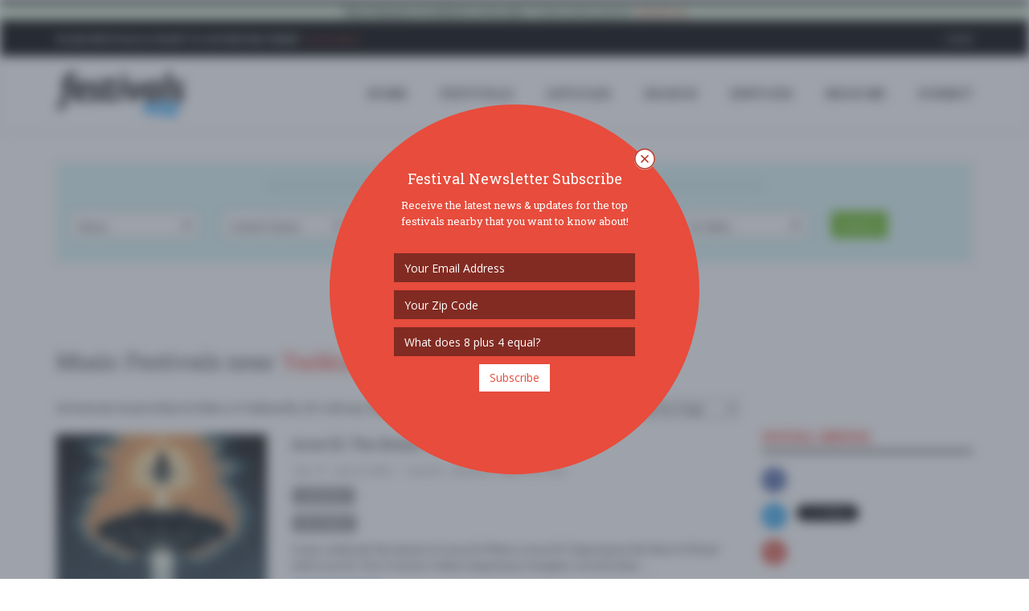

--- FILE ---
content_type: text/html
request_url: https://www.festivals.com/yadkinville-nc-us/music-festivals/
body_size: 139270
content:

<!DOCTYPE html>
<!--[if IE 8]> <html lang="en" class="ie8"> <![endif]-->
<!--[if IE 9]> <html lang="en" class="ie9"> <![endif]-->
<!--[if !IE]><!--> <html lang="en"> <!--<![endif]-->
<head>
	<title>Music Festivals near Yadkinville, NC - Festivals.com</title>

	
	<meta charset="utf-8">
	<meta http-equiv="Content-Type" content="text/html; charset=utf-8" />
	<meta name="viewport" content="width=device-width, initial-scale=1.0">
	<meta property="fb:pages" content="1616077968712793" />

	<meta name="google-signin-scope" content="profile email">
	<meta name="google-signin-client_id" content="181929992001-pb7od6borojsh63j37vi7u8ojolovmvb.apps.googleusercontent.com">
	<meta name="apple-mobile-web-app-capable" content="yes">
	<meta name="mobile-web-app-capable" content="yes">
	<meta name="apple-mobile-web-app-title" content="Festivals.com">
	<meta name="google-site-verification" content="A0mIAvWLKaKpeFSBb4CdGYf3AR8qLTwYPdw4SRUn6aM" />
	
	<meta name="description" content="Music Festivals near Yadkinville, NC.  Festivals.com is Your Local Guide to Festivals, Concerts, and Special Events Near You.  Organizers can Upgrade Festivals, Sell Tickets, and Advertise with Self-Service Tools." />
	<meta name="keywords" content="music festivals,fests,music festivals,food festivals,wine festivals,beer festivals,food festivals,festivals near me,community festivals" />
	<meta name="author" content="Festivals.com" />
	<meta name="copyright" content="Copyright Festivals.com 2026" />
	<meta name="city" content="Philadelphia" />
	<meta name="state" content="PA" />
	<meta name="country" content="US" />
	<meta name="geo.placename" content="Philadelphia" />
	<meta name="geo.position" content="39.963745,-75.132375" />
	<meta name="geo.region" content="US-PA" />
	<meta name="ICBM" content="39.963745,-75.132375" />


	<link rel="canonical" href="https://www.festivals.com/yadkinville-nc-us/music-festivals/" />

	<link rel="icon" href="/favicon.png" type="image/png">
	<link rel="apple-touch-icon" href="/assets/img/icons/FestivalsLogoY72x72.png">
	<link rel="apple-touch-icon" href="/assets/img/icons/FestivalsLogoY57x57.png" sizes="57x57">
	<link rel="apple-touch-icon" href="/assets/img/icons/FestivalsLogoY72x72.png" sizes="72x72">
	<link rel="apple-touch-icon" href="/assets/img/icons/FestivalsLogoY76x76.png" sizes="76x76">
	<link rel="apple-touch-icon" href="/assets/img/icons/FestivalsLogoY114x114.png" sizes="114x114">
	<link rel="apple-touch-icon" href="/assets/img/icons/FestivalsLogoY120x120.png" sizes="120x120">
	<link rel="apple-touch-icon" href="/assets/img/icons/FestivalsLogoY144x144.png" sizes="144x144">
	<link rel="apple-touch-icon" href="/assets/img/icons/FestivalsLogoY152x152.png" sizes="152x152">

	<!--facebook-->
	<meta property="og:title" content="Music Festivals near Yadkinville, NC" /> 
	<meta property="og:type" content="article" /> 		
	<meta property="og:image" content="https://www.festivals.com/assets/img/site/FestivalsShare1.jpg" /> 
	<meta property="og:url" content="https://www.festivals.com/yadkinville-nc-us/music-festivals/" /> 
	<meta property="og:site_name" content="Festivals.com" /> 
	<meta property="og:country-name" content="USA" />
	<meta property="og:description" content="Music Festivals near Yadkinville, NC.  Festivals.com is Your Local Guide to Festivals, Concerts, and Special Events Near You.  Organizers can Upgrade Festivals, Sell Tickets, and Advertise with Self-Service Tools." /> 
	<meta property="fb:app_id" content="1225230417572742" />
	<meta property="fb:admins" content="774492551" />

	<!--twitter-->
	<meta name="twitter:card" content="summary" />
	<meta name="twitter:url" content="https://www.festivals.com/yadkinville-nc-us/music-festivals/" />
	<meta name="twitter:title" content="Music Festivals near Yadkinville, NC" />
	<meta name="twitter:description" content="Music Festivals near Yadkinville, NC.  Festivals.com is Your Local Guide to Festivals, Concerts, and Special Events Near You.  Organizers can Upgrade Festivals, Sell Tickets, and Advertise with Self-Service Tools." />
	<meta name="twitter:image" content="https://www.festivals.com/assets/img/site/FestivalsShare1.jpg" />

	<!-- Google Plus -->
	<meta itemprop="name" content="Music Festivals near Yadkinville, NC" />
	<meta itemprop="description" content="Music Festivals near Yadkinville, NC.  Festivals.com is Your Local Guide to Festivals, Concerts, and Special Events Near You.  Organizers can Upgrade Festivals, Sell Tickets, and Advertise with Self-Service Tools." />
	<meta itemprop="image" content="https://www.festivals.com/assets/img/site/FestivalsShare1.jpg" />

	<!-- IE 9+ Pinned Sites -->
	<!--[if gte IE 9]>
	<meta name="application-name" content="Music Festivals near Yadkinville, NC" />
	<meta name="msapplication-tooltip" content="Music Festivals near Yadkinville, NC.  Festivals.com is Your Local Guide to Festivals, Concerts, and Special Events Near You.  Organizers can Upgrade Festivals, Sell Tickets, and Advertise with Self-Service Tools." />
	<meta name="msapplication-starturl" content="https://www.festivals.com/yadkinville-nc-us/music-festivals/" />
	<meta name="msapplication-window" content="width=800;height=600" />
	<![endif]-->

	<!-- Win8 tile -->
	<meta name="msapplication-TileImage" content="/assets/img/icons/FestivalsLogo144x144.png">
	<meta name="msapplication-TileColor" content="#B20099"/>
	<meta name="application-name" content="name" />

	<!-- IE11 tiles -->
	<meta name="msapplication-square70x70logo" content="/assets/img/icons/FestivalsLogo70x70.png"/>
	<meta name="msapplication-square150x150logo" content="/assets/img/icons/FestivalsLogo150x150.png"/>
	<meta name="msapplication-wide310x150logo" content="/assets/img/icons/FestivalsLogo310x150.png"/>
	<meta name="msapplication-square310x310logo" content="/assets/img/icons/FestivalsLogo310x310.png"/>



	<!-- Web Fonts -->
	<link rel="stylesheet" href="//fonts.googleapis.com/css?family=Open+Sans:400,300,600&amp;subset=cyrillic,latin">
	<link rel="stylesheet" type="text/css" href="//fonts.googleapis.com/css?family=Roboto+Slab:400,300,700">
	<!--<link rel="stylesheet" href="//fonts.googleapis.com/css?family=Lato:400,300,600&amp;subset=cyrillic,latin">-->

	<!-- CSS Global Compulsory -->
	<link rel="stylesheet" href="/assets/plugins/bootstrap/css/bootstrap.min.css">
	<link rel="stylesheet" href="/assets/css/blog.style.css?v=1.17">
	
	
	<!-- CSS Header and Footer -->
	<link rel="stylesheet" href="/assets/css/headers/header-v8.css">
	<link rel="stylesheet" href="/assets/css/footers/footer-v8.css">

	<!-- CSS Implementing Plugins -->
	<link rel="stylesheet" href="/assets/plugins/animate.css">
	<link rel="stylesheet" href="/assets/plugins/line-icons/line-icons.css">
	<link rel="stylesheet" href="/assets/plugins/font-awesome/css/font-awesome.min.css">
	<link href="/assets/plugins/floatlabels/floatlabels.css" rel="stylesheet" type="text/css" />
	
	<link rel="stylesheet" href="/assets/plugins/sky-forms-pro/skyforms/css/sky-forms.css">
	<link rel="stylesheet" href="/assets/plugins/sky-forms-pro/skyforms/custom/custom-sky-forms.css">
	<!--[if lt IE 9]><link rel="stylesheet" href="/assets/plugins/sky-forms-pro/skyforms/css/sky-forms-ie8.css"><![endif]-->
	
	<link rel="stylesheet" href="/assets/css/plugins/easy-autocomplete.min.css">
	<link rel="stylesheet" href="/assets/plugins/login-signup-modal-window/css/style.css">
		
	<!-- CSS Theme -->
	<link rel="stylesheet" href="/assets/css/theme-colors/default.css" id="style_color">
	<link rel="stylesheet" href="/assets/css/theme-skins/dark.css">

	<!-- CSS Customization -->
	<link rel="stylesheet" href="/assets/css/custom.css?v=113329AM">

	<!-- Error Checker -->
	<script src="//d2wy8f7a9ursnm.cloudfront.net/bugsnag-3.min.js" data-apikey="784268e6c7211b900ce5c1f18d015482"></script>
	

</head>

<body class="header-fixed header-fixed-space-v2">
<script async src="https://www.googletagmanager.com/gtag/js?id=G-YYNPJSK5LP"></script>
<script>
  window.dataLayer = window.dataLayer || [];
  function gtag(){dataLayer.push(arguments);}
  gtag('js', new Date());

  gtag('config', 'G-YYNPJSK5LP');
</script>

<div id="fb-root"></div>

<div class="wrapper">

		<!--=== Header v8 ===-->
	<div class="header-v8 header-sticky">
		<!-- Topbar blog -->
		<div class="blog-topbar">
			<div class="topbar-search-block">
				<div class="container">
					<form action="">
						<input type="text" class="form-control" placeholder="Search">
						<div class="search-close"><i class="icon-close"></i></div>
					</form>
				</div>
			</div>
			<div class="container-fluid">
				<div class="row">
					<div class="col-sm-12 bg-success text-center">
						<b>This domain & website is for sale.</b>  If interested, please <a href="/contact?subject=Website%20Purchase"><i>contact us</i></a>.
					</div>
				</div>
			</div>
			<div class="container">
				<div class="row">
					<div class="col-sm-7">
						<div class="topbar-time">
							<div class="hidden-xs"><b>Plan Festivals & Want to Advertise Them?</b>  <a href="/contact?subject=Advertising%20Inquiry"><i>Click Here &raquo;</i></a></div>
							<div class="hidden-sm hidden-md hidden-lg">
								<ul class="padding-0" style="margin-bottom: 0px;">
									<li class="padding-0 margin-0" style="display: inline-table;"><div class="fb-like" data-href="https://www.facebook.com/fests/" data-layout="button_count" data-action="like" data-size="small" data-show-faces="false" data-share="true"></div></li>
									<!--<li class="padding-0 margin-left-2 margin-0" style="display: inline-table;"><div class="addthis_inline_share_toolbox_hdmw addthis_default_style" data-url="http://www.festivals.com"></div></li>-->
								</ul>
							</div>
						</div>
					</div>
					<div class="col-sm-5 clearfix1">						
						<ul class="topbar-list topbar-log_reg pull-right">
							<li class="padding-0 hidden-xs"><div class="fb-like" data-href="https://www.facebook.com/fests/" data-layout="button_count" data-action="like" data-size="small" data-show-faces="false" data-share="false"></div></li>
							<!--<li class="padding-0 margin-left-2 hidden-xs"><div class="addthis_inline_share_toolbox_hdmw addthis_default_style" data-url="http://www.festivals.com"></div></li>-->
							
								<li class="home login-link"><a class="cd-log_reg" href="javascript:void(0);">Login</a></li>
							
						</ul>
					</div>
				</div><!--/end row-->
			</div><!--/end container-->
		</div>
		<!-- End Topbar blog -->

		<!-- Navbar -->
		<div class="navbar mega-menu" role="navigation">
			<div class="container">
				<!-- Brand and toggle get grouped for better mobile display -->
				<div class="res-container">
					<button type="button" class="navbar-toggle" data-toggle="collapse" data-target=".navbar-responsive-collapse">
						<span class="sr-only">Toggle navigation</span>
						<span class="icon-bar"></span>
						<span class="icon-bar"></span>
						<span class="icon-bar"></span>
					</button>

					<div class="navbar-brand">
						<a href="/">
							<img src="/assets/img/logos/FestivalsLogo.png" alt="Festivals.com Logo">
						</a>
					</div>
				</div><!--/end responsive container-->

				<!-- Collect the nav links, forms, and other content for toggling -->
				<div class="collapse navbar-collapse navbar-responsive-collapse">
					<div class="res-container">
						<ul class="nav navbar-nav">
							<!-- Home -->
							<li><a href="/">HOME</a></li>
							<!-- End Home -->

							<!-- Festivals -->
							<li><a href="/search">FESTIVALS</a></li>
							<!-- End Festivals -->

							<!-- Festivals -->
							<li><a href="/articles">ARTICLES</a></li>
							<!-- End Festivals -->

							<!-- Search -->
							<li class="dropdown search">
								<a href="javascript:void(0);" class="dropdown-toggle" data-toggle="dropdown">
									SEARCH
								</a>
								<ul class="dropdown-menu"><!-- class="active"-->
									<li><a href="/search"><i class="fa fa-check"></i><b>All Festivals</b></a></li>
									<li><hr class="margin-top-3 margin-bottom-3" /></li>									
																		<li class="dropdown-submenu">
										<a href="javascript:void(0);"><i class="fa fa-anchor"></i>Arts</a>
										<ul class="dropdown-menu">
											<li><a href="/search/tag/arts-crafts-festivals/">Arts & Crafts</a></li>
											<li><a href="/search/tag/book-festivals/">Book</a></li>
											<li><a href="/search/tag/fashion-festivals/">Fashion</a></li>
											<li><a href="/search/tag/film-movie-photo-festivals/">Film / Movie / Photo</a></li>
											<li><a href="/search/tag/history-festivals/">History</a></li>
											<li><a href="/search/tag/performing-arts-festivals/">Performing Arts</a></li>
											<li><a href="/search/tag/tattoo-festivals/">Tattoo</a></li>
										</ul>
									</li>
									<li><a href="/search/tag/auto-festivals/"><i class="fa fa-car"></i>Auto</a></li>
									<li class="dropdown-submenu">
										<a href="javascript:void(0);"><i class="fa fa-rss"></i>Business</a>
										<ul class="dropdown-menu">
											<li><a href="/search/tag/business-festivals/">Business</a></li>
											<li><a href="/search/tag/conference-convention-festivals/">Conference / Convention</a></li>
											<li><a href="/search/tag/networking-festivals/">Networking</a></li>
											<li><a href="/search/tag/technology-festivals/">Technology</a></li>
											<li><a href="/search/tag/tradeshow-festivals/">Tradeshow</a></li>
										</ul>
									</li>
									<li><a href="/search/tag/comedy-show-festivals/"><i class="fa fa-smile-o"></i>Comedy Show</a></li>
									<li class="dropdown-submenu">
										<a href="javascript:void(0);"><i class="fa fa-university"></i>Community</a>
										<ul class="dropdown-menu">
											<li><a href="/search/tag/community-social-festivals/">Community / Social</a></li>
											<li><a href="/search/tag/family-kids-festivals/">Family & Kids</a></li>
											<li><a href="/search/tag/fundraiser-festivals/">Fundraiser</a></li>
											<li><a href="/search/tag/local-fair-festivals/">Local / Fair</a></li>
											<li><a href="/search/tag/parade-festivals/">Parade</a></li>
											<li><a href="/search/tag/pets-festivals/">Pets</a></li>
											<li><a href="/search/tag/school-college-festivals/">School & College</a></li>
										</ul>
									</li>
									<li><a href="/search/tag/education-festivals/"><i class="fa fa-bullhorn"></i>Education</a></li>
									<li><a href="/search/tag/food-wine-beer-festivals/"><i class="fa fa-glass"></i>Food / Wine / Beer</a></li>
									<li><a href="/search/tag/health-wellness-festivals/"><i class="fa fa-heart"></i>Health & Wellness</a></li>
									<li class="dropdown-submenu">
										<a href="javascript:void(0);"><i class="fa fa-gift"></i>Holiday</a>
										<ul class="dropdown-menu">
											<li><a href="/search/tag/4th-of-july-festivals/">4th of July</a></li>
											<li><a href="/search/tag/cinco-de-mayo-festivals/">Cinco de Mayo</a></li>
											<li><a href="/search/tag/fathers-day-festivals/">Father's Day</a></li>
											<li><a href="/search/tag/halloween-festivals/">Halloween</a></li>
											<li><a href="/search/tag/labor-day-festivals/">Labor Day</a></li>
											<li><a href="/search/tag/memorial-day-festivals/">Memorial Day</a></li>
											<li><a href="/search/tag/mothers-day-festivals/">Mother's Day</a></li>
											<li><a href="/search/tag/new-years-eve-festivals/">New Year's Eve</a></li>
											<li><a href="/search/tag/presidents-day-festivals/">President's Day</a></li>
											<li><a href="/search/tag/religious-festivals/">Religious</a></li>
											<li><a href="/search/tag/st-patricks-day-festivals/">St. Patrick's Day</a></li>
											<li><a href="/search/tag/valentines-day-festivals/">Valentines Day</a></li>
											<li><a href="/search/tag/other-festivals/">Other</a></li>
										</ul>
									</li>
									<li><a href="/search/tag/home-garden-festivals/"><i class="fa fa-home"></i>Home & Garden</a></li>
									<li><a href="/search/tag/music-festivals/"><i class="fa fa-music"></i>Music</a></li>
									<li><a href="/search/tag/nightlife-festivals/"><i class="fa fa-moon-o"></i>Nightlife</a></li>
									<li><a href="/search/tag/organization-group-festivals/"><i class="fa fa-group"></i>Organization / Group</a></li>
									<li><a href="/search/tag/other-general-festivals/"><i class="fa fa-info-circle"></i>Other / General</a></li>
									<li><a href="/search/tag/outdoor-recreation-festivals/"><i class="fa fa-leaf"></i>Outdoor / Recreation</a></li>
									<li><a href="/search/tag/politics-activism-festivals/"><i class="fa fa-flag-o"></i>Politics / Activism</a></li>
									<li><a href="/search/tag/religion-spirituality-festivals/"><i class="fa fa-angellist"></i>Religion / Spirituality</a></li>
									<li class="dropdown-submenu">
										<a href="javascript:void(0);"><i class="fa fa-sun-o"></i>Seasonal</a>
										<ul class="dropdown-menu">
											<li><a href="/search/tag/fall-festivals/">Fall</a></li>
											<li><a href="/search/tag/harvest-festivals/">Harvest</a></li>
											<li><a href="/search/tag/oktoberfest-festivals/">Oktoberfest</a></li>
											<li><a href="/search/tag/spring-festivals/">Spring</a></li>
											<li><a href="/search/tag/winter-festivals/">Winter</a></li>
										</ul>
									</li>
									<li><a href="/search/tag/sports-fitness-festivals/"><i class="fa fa-soccer-ball-o"></i>Sports / Fitness</a></li>

								</ul>
							</li>
							<!-- End Search -->

							<!-- Services -->
							<li class="dropdown search">
								<a href="javascript:void(0);" class="dropdown-toggle" data-toggle="dropdown">
									SERVICES
								</a>
								<ul class="dropdown-menu"><!-- class="active"-->
									<li><a href="/contact?subject=Advertising%20Inquiry"><i class="fa fa-bullhorn"></i><b>Advertise</b></a></li>
									<li><a href="/contact?subject=Sell%20Festival%20Tickets"><i class="fa fa-ticket"></i><b>Sell Tickets</b></a></li>
									<li><a href="/upgrade-festivals"><i class="fa fa-star"></i><b>Upgrade Festivals</b></a></li>
									<li><a href="/contact"><i class="fa fa-envelope"></i><b>Contact Us</b></a></li>
								</ul>
							</li>
							<!-- /Services-->

							<!-- Near Me -->
							
							<li><a href="/search">Near Me</a></li>
							<!-- /Near Me -->

							<!-- Submit -->
							<li><a class="cd-log_reg" href="javascript:void(0);">SUBMIT</a></li>
							<!-- End Submit -->

						</ul>
					</div><!--/responsive container-->
				</div><!--/navbar-collapse-->
			</div><!--/end contaoner-->
		</div>
		<!-- End Navbar -->
	</div>
	<!--=== End Header v8 ===-->

	
	<div class="container content">
		<div class="alert alert-info">
			<div class="row text-center">
				<div class="col-sm-2"><div class="fb-like" data-href="https://www.facebook.com/fests/" data-layout="button_count" data-action="like" data-size="small" data-show-faces="false" data-share="false"></div></div>
				<div class="col-sm-10"><span class=""><b><u>WELCOME!</u></b> The new Festivals.com is now live.  Our goal is simple:  to have a one-stop place for you to find out about great festivals and to allow promoters 
				to easily post & advertise their special events & festivals on our website with our self service tools.  If you have any questions or need to reach out to us, please <a href="/contact" />contact us</a>.
				Thanks - <em>enjoy</em>!</div>
			</div>
		</div>
	</div>
	

	<!--=== SEARCH ===-->
	<div>
		<div class="container">

			<div id="SearchButtonContainer" class="row visible-xs-block hidden-sm hidden-md hidden-lg padding-top-20">
				<div class="col-xs-12 text-center padding-bottom-10">
					<button type="button" class="btn-u show-search">Search for Festivals <i class="fa fa-angle-down"></i></button>
				</div>
			</div>
			
			<form id="FestivalSearch" action="/search" method="post" id123="sky-form" class="sky-form margin-top-10 hidden-xs visible-sm-block visible-md-block visible-lg-block" novalidate="novalidate">
				<fieldset class="padding-top-10" style="background-color:#def7f7 !important;">
					<div class="row">
						<div class="col-xs-12 text-center padding-bottom-10">
							<span class="double-lines"><h4>Search Festivals Near You</h4></span>
						</div>
					</div>
					<div class="row">
						<section class="col-xs-12 col-sm-6 col-md-3 col-lg-2">
							<label class="select">
								<select class="select-highlight" name="FestivalTag">
									<option value="" selected disabled="">Tag / Price Range</option>
									<option value="">* All Festivals *</option>
									<option value="" disabled="">--- By Tag ---</option>
																				<option value="t_50">Arts</option>
											<option value="t_50"> &nbsp; - Arts & Crafts</option>
											<option value="t_4"> &nbsp; - Book</option>
											<option value="t_51"> &nbsp; - Fashion</option>
											<option value="t_5"> &nbsp; - Film / Movie / Photo</option>
											<option value="t_8"> &nbsp; - History</option>
											<option value="t_6"> &nbsp; - Performing Arts</option>
											<option value="t_7"> &nbsp; - Tattoo</option>
											<option value="t_31">Auto</option>
											<option value="t_47">Business</option>
											<option value="t_47"> &nbsp; - Business</option>
											<option value="t_43"> &nbsp; - Conference / Convention</option>
											<option value="t_39"> &nbsp; - Networking</option>
											<option value="t_40"> &nbsp; - Technology</option>
											<option value="t_48"> &nbsp; - Tradeshow</option>
											<option value="t_30">Comedy Show</option>
											<option value="t_3">Community</option>
											<option value="t_3"> &nbsp; - Community / Social</option>
											<option value="t_28"> &nbsp; - Family & Kids</option>
											<option value="t_33"> &nbsp; - Fundraiser</option>
											<option value="t_49"> &nbsp; - Local / Fair</option>
											<option value="t_42"> &nbsp; - Parade</option>
											<option value="t_41"> &nbsp; - Pets</option>
											<option value="t_35"> &nbsp; - School & College</option>
											<option value="t_45">Education</option>
											<option value="t_2">Food / Wine / Beer</option>
											<option value="t_38">Health & Wellness</option>
											<option value="t_34">Holiday</option>
											<option value="t_34"> &nbsp; - 4th of July</option>
											<option value="t_21"> &nbsp; - Cinco de Mayo</option>
											<option value="t_24"> &nbsp; - Father's Day</option>
											<option value="t_26"> &nbsp; - Halloween</option>
											<option value="t_25"> &nbsp; - Labor Day</option>
											<option value="t_23"> &nbsp; - Memorial Day</option>
											<option value="t_22"> &nbsp; - Mother's Day</option>
											<option value="t_27"> &nbsp; - New Year's Eve</option>
											<option value="t_14"> &nbsp; - President's Day</option>
											<option value="t_17"> &nbsp; - Religious</option>
											<option value="t_16"> &nbsp; - St. Patrick's Day</option>
											<option value="t_15"> &nbsp; - Valentines Day</option>
											<option value="t_52"> &nbsp; - Other</option>
											<option value="t_32">Home & Garden</option>
											<option value="t_1" SELECTED >Music</option>
											<option value="t_54">Nightlife</option>
											<option value="t_44">Organization / Group</option>
											<option value="t_46">Other / General</option>
											<option value="t_36">Outdoor / Recreation</option>
											<option value="t_37">Politics / Activism</option>
											<option value="t_53">Religion / Spirituality</option>
											<option value="t_9">Seasonal</option>
											<option value="t_9"> &nbsp; - Fall</option>
											<option value="t_10"> &nbsp; - Harvest</option>
											<option value="t_11"> &nbsp; - Oktoberfest</option>
											<option value="t_13"> &nbsp; - Spring</option>
											<option value="t_12"> &nbsp; - Winter</option>
											<option value="t_29">Sports / Fitness</option>

									<option value="" disabled="">--- By Price Range ---</option>
																				<option value="p_7">FREE!!</option>
											<option value="p_2">$10 - $25</option>
											<option value="p_3">$25 - $50</option>
											<option value="p_4">$50 - $100</option>
											<option value="p_5">$100 - $250</option>
											<option value="p_6">$250+</option>
											<option value="p_1">$1 - $10</option>

								</select>
								<i></i>
							</label>
						</section>
						<section class="col-xs-12 col-sm-6 col-md-3 col-lg-2">
							<label class="select">
								<select id="country" name="country">
									<option value="" selected disabled="">Country</option>
																		<option value="AU">Australia</option>
									<option value="PL">Ba Lan</option>
									<option value="CA">Canada</option>
									<option value="HR">Croatia</option>
									<option value="DE">Germany</option>
									<option value="IN">India</option>
									<option value="IE">Ireland</option>
									<option value="IT">Italy</option>
									<option value="MX">Mexico</option>
									<option value="NO">Norway</option>
									<option value="PT">Portugal</option>
									<option value="RO">Romania</option>
									<option value="CH">Switzerland</option>
									<option value="TT">Trinidad và Tobago</option>
									<option value="TR">Türkiye</option>
									<option value="AE">United Arab Emirates</option>
									<option value="UK">United Kingdom</option>
									<option value="GB">United Kingdom</option>
									<option value="US" SELECTED >United States</option>

								</select>
								<i></i>
							</label>
						</section>
						<section class="col-xs-12 col-sm-6 col-md-3 col-lg-2">
							<!--<label class="input" style="color:#666;">
								<input id="cities-autocomplete" name="city" placeholder="Near Location" type="text" class="text-left" value="Yadkinville">
							</label>-->
							<label class="select">
								<select id="state" name="state">
									<option value="" selected disabled="">State</option>
									
										<option value="AL">Alabama</option>
										<option value="AK">Alaska</option>
										<option value="AZ">Arizona</option>
										<option value="AR">Arkansas</option>
										<option value="CA">California</option>
										<option value="CO">Colorado</option>
										<option value="CT">Connecticut</option>
										<option value="DE">Delaware</option>
										<option value="FL">Florida</option>
										<option value="GA">Georgia</option>
										<option value="HI">Hawaii</option>
										<option value="ID">Idaho</option>
										<option value="IL">Illinois</option>
										<option value="IN">Indiana</option>
										<option value="IA">Iowa</option>
										<option value="KS">Kansas</option>
										<option value="KY">Kentucky</option>
										<option value="LA">Louisiana</option>
										<option value="ME">Maine</option>
										<option value="MD">Maryland</option>
										<option value="MA">Massachusetts</option>
										<option value="MI">Michigan</option>
										<option value="MN">Minnesota</option>
										<option value="MS">Mississippi</option>
										<option value="MO">Missouri</option>
										<option value="MT">Montana</option>
										<option value="NE">Nebraska</option>
										<option value="NV">Nevada</option>
										<option value="NH">New Hampshire</option>
										<option value="NJ">New Jersey</option>
										<option value="NM">New Mexico</option>
										<option value="NY">New York</option>
										<option value="NC" SELECTED >North Carolina</option>
										<option value="ND">North Dakota</option>
										<option value="OH">Ohio</option>
										<option value="OK">Oklahoma</option>
										<option value="OR">Oregon</option>
										<option value="PA">Pennsylvania</option>
										<option value="RI">Rhode Island</option>
										<option value="SC">South Carolina</option>
										<option value="SD">South Dakota</option>
										<option value="TN">Tennessee</option>
										<option value="TX">Texas</option>
										<option value="UT">Utah</option>
										<option value="VT">Vermont</option>
										<option value="VA">Virginia</option>
										<option value="WA">Washington</option>
										<option value="DC">Washington DC</option>
										<option value="WV">West Virginia</option>
										<option value="WI">Wisconsin</option>
										<option value="WY">Wyoming</option>
																		
								</select>
								<i></i>
							</label>
						</section>
						<section class="col-xs-12 col-sm-6 col-md-3 col-lg-2">
							<!--<label class="input" style="color:#666;">
								<input id="cities-autocomplete" name="city" placeholder="Near Location" type="text" class="text-left" value="Yadkinville">
							</label>-->
							<label class="select">
								<select id="city" name="city">
									<option value="" selected disabled="">City</option>
																		<option value="Apex">Apex</option>
									<option value="Asheboro">Asheboro</option>
									<option value="Asheville">Asheville</option>
									<option value="Atlantic Beach">Atlantic Beach</option>
									<option value="Ayden">Ayden</option>
									<option value="Banner Elk">Banner Elk</option>
									<option value="Barco">Barco</option>
									<option value="Beaufort">Beaufort</option>
									<option value="Beech Mountain">Beech Mountain</option>
									<option value="Belmont">Belmont</option>
									<option value="Belville">Belville</option>
									<option value="Bermuda Run">Bermuda Run</option>
									<option value="Bethania">Bethania</option>
									<option value="Black Mountain">Black Mountain</option>
									<option value="Blowing Rock">Blowing Rock</option>
									<option value="Boiling Spring Lakes">Boiling Spring Lakes</option>
									<option value="Bolivia">Bolivia</option>
									<option value="Boone">Boone</option>
									<option value="Brevard">Brevard</option>
									<option value="Browns Summit">Browns Summit</option>
									<option value="Brunswick County">Brunswick County</option>
									<option value="Brussel">Brussel</option>
									<option value="Buncombe County">Buncombe County</option>
									<option value="Burgaw">Burgaw</option>
									<option value="Burlington">Burlington</option>
									<option value="Burnsville">Burnsville</option>
									<option value="Caldwell County">Caldwell County</option>
									<option value="Camden">Camden</option>
									<option value="Candler">Candler</option>
									<option value="Carolina Beach">Carolina Beach</option>
									<option value="Carrboro">Carrboro</option>
									<option value="Cary">Cary</option>
									<option value="Cary,">Cary,</option>
									<option value="Cashiers">Cashiers</option>
									<option value="Castle Hayne">Castle Hayne</option>
									<option value="Caswell Beach">Caswell Beach</option>
									<option value="Catawba">Catawba</option>
									<option value="Chapel Hill">Chapel Hill</option>
									<option value="Charlotte">Charlotte</option>
									<option value="Cherokee">Cherokee</option>
									<option value="Clayton">Clayton</option>
									<option value="Clemmons">Clemmons</option>
									<option value="Concord">Concord</option>
									<option value="Connelly Springs">Connelly Springs</option>
									<option value="Conover">Conover</option>
									<option value="Cornelius">Cornelius</option>
									<option value="Corolla">Corolla</option>
									<option value="Cramerton">Cramerton</option>
									<option value="Creedmoor">Creedmoor</option>
									<option value="Currie">Currie</option>
									<option value="Currituck County">Currituck County</option>
									<option value="Davidson">Davidson</option>
									<option value="Denton">Denton</option>
									<option value="Dublin">Dublin</option>
									<option value="Duck">Duck</option>
									<option value="Dunn">Dunn</option>
									<option value="Durham">Durham</option>
									<option value="Durham County">Durham County</option>
									<option value="E FAYETTEVLLE">E FAYETTEVLLE</option>
									<option value="Eastover">Eastover</option>
									<option value="Eden">Eden</option>
									<option value="Edenton">Edenton</option>
									<option value="Efland">Efland</option>
									<option value="Elkin">Elkin</option>
									<option value="Elon">Elon</option>
									<option value="Emerald Isle">Emerald Isle</option>
									<option value="Fair Bluff">Fair Bluff</option>
									<option value="Fairview">Fairview</option>
									<option value="Fayetteville">Fayetteville</option>
									<option value="Flat Rock">Flat Rock</option>
									<option value="Fletcher">Fletcher</option>
									<option value="Forest City">Forest City</option>
									<option value="Four Oaks">Four Oaks</option>
									<option value="Franklin">Franklin</option>
									<option value="Fuquay Varina">Fuquay Varina</option>
									<option value="Fuquay-Varina">Fuquay-Varina</option>
									<option value="Gaston">Gaston</option>
									<option value="Gastonia">Gastonia</option>
									<option value="Gibsonville">Gibsonville</option>
									<option value="Glen Alpine">Glen Alpine</option>
									<option value="Goldsboro">Goldsboro</option>
									<option value="Green Level">Green Level</option>
									<option value="Greensboro">Greensboro</option>
									<option value="Greenville">Greenville</option>
									<option value="Hallsboro">Hallsboro</option>
									<option value="Hampstead">Hampstead</option>
									<option value="Harkers Island">Harkers Island</option>
									<option value="Harmony">Harmony</option>
									<option value="Hatteras">Hatteras</option>
									<option value="Henderson">Henderson</option>
									<option value="Hendersonville">Hendersonville</option>
									<option value="Hickory">Hickory</option>
									<option value="Hiddenite">Hiddenite</option>
									<option value="High Point">High Point</option>
									<option value="Hillsborough">Hillsborough</option>
									<option value="Holly Springs">Holly Springs</option>
									<option value="Hope Mills">Hope Mills</option>
									<option value="Hot Springs">Hot Springs</option>
									<option value="Hudson">Hudson</option>
									<option value="Huntersville">Huntersville</option>
									<option value="Hurdle Mills">Hurdle Mills</option>
									<option value="Indian Trail">Indian Trail</option>
									<option value="Iron Station">Iron Station</option>
									<option value="Jacksonville">Jacksonville</option>
									<option value="Jamestown">Jamestown</option>
									<option value="Jefferson">Jefferson</option>
									<option value="Kannapolis">Kannapolis</option>
									<option value="Kenansville">Kenansville</option>
									<option value="Kernersville">Kernersville</option>
									<option value="Kings Mountain">Kings Mountain</option>
									<option value="Kinston">Kinston</option>
									<option value="Kure Beach">Kure Beach</option>
									<option value="La Grange">La Grange</option>
									<option value="Lake Lure">Lake Lure</option>
									<option value="Lansing">Lansing</option>
									<option value="Lawndale">Lawndale</option>
									<option value="Leasburg">Leasburg</option>
									<option value="Leland">Leland</option>
									<option value="Lenoir">Lenoir</option>
									<option value="Lexington">Lexington</option>
									<option value="Lincolnton">Lincolnton</option>
									<option value="Lumberton">Lumberton</option>
									<option value="Macclesfield">Macclesfield</option>
									<option value="Maggie Valley">Maggie Valley</option>
									<option value="Manteo">Manteo</option>
									<option value="Marion">Marion</option>
									<option value="Mars Hill">Mars Hill</option>
									<option value="Marvin">Marvin</option>
									<option value="Matthews">Matthews</option>
									<option value="McGrady">McGrady</option>
									<option value="Mebane">Mebane</option>
									<option value="Midland">Midland</option>
									<option value="Mill Spring">Mill Spring</option>
									<option value="Mills River">Mills River</option>
									<option value="Mint Hill">Mint Hill</option>
									<option value="Monroe">Monroe</option>
									<option value="Mooresville">Mooresville</option>
									<option value="Moravian Falls">Moravian Falls</option>
									<option value="Morehead City">Morehead City</option>
									<option value="Morganton">Morganton</option>
									<option value="Morrisville">Morrisville</option>
									<option value="Mount Airy">Mount Airy</option>
									<option value="Mount Holly">Mount Holly</option>
									<option value="Mount Pleasant">Mount Pleasant</option>
									<option value="Nags Head">Nags Head</option>
									<option value="Nashville">Nashville</option>
									<option value="Navassa">Navassa</option>
									<option value="New Bern">New Bern</option>
									<option value="Newport">Newport</option>
									<option value="Newton">Newton</option>
									<option value="Norlina">Norlina</option>
									<option value="North Carolina">North Carolina</option>
									<option value="NORTHWEST">NORTHWEST</option>
									<option value="Ocean Isle Beach">Ocean Isle Beach</option>
									<option value="Ocracoke">Ocracoke</option>
									<option value="Oriental">Oriental</option>
									<option value="Oxford">Oxford</option>
									<option value="Pamplona">Pamplona</option>
									<option value="Parkton">Parkton</option>
									<option value="Pembroke">Pembroke</option>
									<option value="Pfafftown">Pfafftown</option>
									<option value="Pinehurst">Pinehurst</option>
									<option value="Pineville">Pineville</option>
									<option value="Pinnacle">Pinnacle</option>
									<option value="Pittsboro">Pittsboro</option>
									<option value="Pleasant Garden">Pleasant Garden</option>
									<option value="Raeford">Raeford</option>
									<option value="Raleigh">Raleigh</option>
									<option value="Reidsville">Reidsville</option>
									<option value="Roanoke Rapids">Roanoke Rapids</option>
									<option value="Robbinsville">Robbinsville</option>
									<option value="Rockwell">Rockwell</option>
									<option value="Rocky Mount">Rocky Mount</option>
									<option value="Rose Hill">Rose Hill</option>
									<option value="Roxboro">Roxboro</option>
									<option value="Saint James">Saint James</option>
									<option value="Salisbury">Salisbury</option>
									<option value="Sanford">Sanford</option>
									<option value="Sawmills">Sawmills</option>
									<option value="Saxapahaw">Saxapahaw</option>
									<option value="Seagrove">Seagrove</option>
									<option value="Selma">Selma</option>
									<option value="Shallotte">Shallotte</option>
									<option value="Shelby">Shelby</option>
									<option value="Smithfield">Smithfield</option>
									<option value="Sneads Ferry">Sneads Ferry</option>
									<option value="Snow Hill">Snow Hill</option>
									<option value="Sophia">Sophia</option>
									<option value="South Mills">South Mills</option>
									<option value="Southern Pines">Southern Pines</option>
									<option value="Southport">Southport</option>
									<option value="Spencer">Spencer</option>
									<option value="Spring Lake">Spring Lake</option>
									<option value="Spruce Pine">Spruce Pine</option>
									<option value="Statesville">Statesville</option>
									<option value="Sugar Mountain">Sugar Mountain</option>
									<option value="Summerfield">Summerfield</option>
									<option value="Sunset Beach">Sunset Beach</option>
									<option value="Swannanoa">Swannanoa</option>
									<option value="Swepsonville">Swepsonville</option>
									<option value="Sylva">Sylva</option>
									<option value="Taylorsville">Taylorsville</option>
									<option value="Thomasville">Thomasville</option>
									<option value="Township of Taylorsville">Township of Taylorsville</option>
									<option value="Trinity">Trinity</option>
									<option value="Troutman">Troutman</option>
									<option value="Tryon">Tryon</option>
									<option value="Union County">Union County</option>
									<option value="University Ave">University Ave</option>
									<option value="Valdese">Valdese</option>
									<option value="Wake Forest">Wake Forest</option>
									<option value="Wallace">Wallace</option>
									<option value="Walnut Cove">Walnut Cove</option>
									<option value="Warrenton">Warrenton</option>
									<option value="Washington">Washington</option>
									<option value="Wayne County">Wayne County</option>
									<option value="Waynesville">Waynesville</option>
									<option value="Weaverville">Weaverville</option>
									<option value="Wendell">Wendell</option>
									<option value="West End">West End</option>
									<option value="West Jefferson">West Jefferson</option>
									<option value="Whiteville">Whiteville</option>
									<option value="Wilkesboro">Wilkesboro</option>
									<option value="Wilmington">Wilmington</option>
									<option value="Wilson">Wilson</option>
									<option value="Winnabow">Winnabow</option>
									<option value="Winston Salem">Winston Salem</option>
									<option value="Winston-Salem">Winston-Salem</option>
									<option value="Winterville">Winterville</option>
									<option value="Wrightsville Beach">Wrightsville Beach</option>
									<option value="WRITSVLLE BCH">WRITSVLLE BCH</option>
									<option value="Yadkinville" SELECTED >Yadkinville</option>
									<option value="Zebulon">Zebulon</option>
									<option value="Zirconia">Zirconia</option>

								</select>
								<i></i>
							</label>
						</section>
						<section class="col-xs-9 col-sm-6 col-md-3 col-lg-2">
							<label class="select">
								<select id="miles" name="miles">
									<option value="" selected disabled="">Within # Miles</option>
									<option value="5">5 Miles</option>
									<option value="10">10 Miles</option>
									<option value="25">25 Miles</option>
									<option value="50" SELECTED >50 Miles</option>
									<option value="100">100 Miles</option>
									<option value="250">250 Miles</option>
								</select>
								<i></i>
							</label>
						</section>
						<section class="col-xs-3 col-sm-1 col-md-1">
							<button id="FestivalSearchSubmit" type="submit" class="btn-u">Search</button>
						</section>						
					</div>
				</fieldset>
			</form>

		</div>
	</div>
	<!--=== End Search ===-->

	<div class="container">
		<div class="row text-center">
			<div class="col-lg-12">
								<!-- Start Ad Block -->
				<div class="margin-top-40 margin-bottom-0">
					<div>
						<div class="text-center">
							
						</div>
					</div>
				</div>
				<!-- End Ad Block -->


			</div>
		</div>
	</div>

					
	<!--=== Container Part ===-->
	<div class="container content-sm">
		<div class="row">
			<div class="col-xs-10 padding-bottom-20">
				
				<h1 style="display: inline-block;">Music Festivals near <a href="/yadkinville-nc-us/">Yadkinville, NC</a>.</h1>
				<a class="tooltips show-search" style="margin-left: 10px;" id="change-location" href="javascript:void(0)" data-placement="bottom" data-toggle="tooltip" data-html="true" data-original-title="Please choose a new location from the dropdown menus above.">change location</a>
			</div>
		</div>

		<div class="row">
			<div class="col-md-9 md-margin-bottom-50">
								
				
				<!-- Pager -->
				<!--<div class="row margin-bottom-50">
					<div class="col-sm-12">
						<ul class="pagination">
							<li class="disabled"><a href="#">«</a></li>
							<li><a href="#">1</a></li>
							<li><a href="#">2</a></li>
							<li class="active"><span class="line-height-normal">3</span></li>
							<li><a href="#">4</a></li>
							<li><a href="#">5</a></li>
							<li><a href="#">»</a></li>
						</ul>
					</div>
				</div>-->
				<!-- End Pager -->
				
				
				<!-- Festival Count -->
				<div class="row margin-bottom-0">
					<div class="col-sm-12">
						<div class="pull-left">28 festivals found within 50 Miles of  Yadkinville, NC with tag "Music".</div>
						<div class="pull-right">
							<select id="NumToShowPerPage" name="NumToShowPerPage">
								<option value="" selected disabled=""># Results / Page</option>
								<option value="10">10 Per Page</option>
								<option value="25" SELECTED >25 Per Page</option>
								<option value="50">50 Per Page</option>
								<option value="100">100 Per Page</option>
								<option value="250">250 Per Page</option>
								<option value="500">500 Per Page</option>
							</select>
						</div>
					</div>
				</div>
				<div class="row margin-bottom-20">
					<div class="col-sm-12">
						<hr size="1" class="nomargin" />
					</div>
				</div>
				<!-- End Festival Count -->
				
					<!-- Blog Grid -->
					
					<div class="row margin-bottom-50">
						
						<div class="col-sm-4 sm-margin-bottom-20" style="max-height: 275px;overflow: hidden;">
							<a href="/area-52-the-brain-teasing-takeoff-88167/"><img class="img-responsive width-100pct img-crop" style="object-fit:cover;" src="https://cdn.prod.discovery.evvnt.com/uploads/event_image/2640801/event_image/image_-___183_.jpg" alt="Area 52: The Brain-Teasing Takeoff"></a>
						</div>
						
						<div class="col-sm-8">
							<div class="blog-grid">
								<h3><a href="/area-52-the-brain-teasing-takeoff-88167/">Area 52: The Brain-Teasing Takeoff</a></h3>
								<ul class="blog-grid-info">
									<li>Jan. 31 - Jan 31, 2026</li>
									<li>Area 52 - Winston-Salem, NC USA</li>
								</ul>
								
								<ul class="blog-grid-tags inline-block margin-bottom-10">
									
										<li><a class="tooltips" href="/winston-salem-nc-us/music-festivals/" data-placement="top" data-toggle="tooltip" data-html="true" data-original-title="View More Festivals Tagged:<br><b>Music</b>"><i class="fa fa-music padding-2"></i> Music</a></li>
									
								</ul>
								
								<ul class="blog-grid-tags block margin-bottom-10">
									
										<li><a class="tooltips festival-price" href="/winston-salem-nc-us/free-festivals/" data-placement="top" data-toggle="tooltip" data-html="true" data-original-title="View More Festivals:<br><b>Price Range 'FREE!!'</b>"><i class="fa fa-money padding-2"></i> FREE!!</a></li>
																	
								</ul>
								
								<p>Come celebrate the launch of Area 52

What is Area 52?

Experience the Best of Weed with Area 52: Your Premier Online Dispensary

Imagine a world wher ....</p>
								<a class="btn-u rounded btn-u-blue btn-u-sm" type="button" href="/area-52-the-brain-teasing-takeoff-88167/">Read More <i class="fa fa-angle-right"></i><i class="fa fa-angle-right"></i></a>
							</div>
						</div>
					</div>
					<!-- End Blog Grid -->
					
					<hr />
					
					
					<!-- Blog Grid -->
					
					<div class="row margin-bottom-50">
						
						<div class="col-sm-4 sm-margin-bottom-20" style="max-height: 275px;overflow: hidden;">
							<a href="/area-52-breakthrough-moments-88241/"><img class="img-responsive width-100pct img-crop" style="object-fit:cover;" src="https://cdn.prod.discovery.evvnt.com/uploads/event_image/2641080/event_image/image_-___247_.jpg" alt="Area 52: Breakthrough Moments"></a>
						</div>
						
						<div class="col-sm-8">
							<div class="blog-grid">
								<h3><a href="/area-52-breakthrough-moments-88241/">Area 52: Breakthrough Moments</a></h3>
								<ul class="blog-grid-info">
									<li>Jan. 31 - Jan 31, 2026</li>
									<li>Area 52 - Winston-Salem, NC USA</li>
								</ul>
								
								<ul class="blog-grid-tags inline-block margin-bottom-10">
									
										<li><a class="tooltips" href="/winston-salem-nc-us/music-festivals/" data-placement="top" data-toggle="tooltip" data-html="true" data-original-title="View More Festivals Tagged:<br><b>Music</b>"><i class="fa fa-music padding-2"></i> Music</a></li>
									
								</ul>
								
								<ul class="blog-grid-tags block margin-bottom-10">
									
										<li><a class="tooltips festival-price" href="/winston-salem-nc-us/free-festivals/" data-placement="top" data-toggle="tooltip" data-html="true" data-original-title="View More Festivals:<br><b>Price Range 'FREE!!'</b>"><i class="fa fa-money padding-2"></i> FREE!!</a></li>
																	
								</ul>
								
								<p>Come celebrate the launch of Area 52

What is Area 52?

For those venturing into the realm of weed and hemp-derived products, understanding the landsc ....</p>
								<a class="btn-u rounded btn-u-blue btn-u-sm" type="button" href="/area-52-breakthrough-moments-88241/">Read More <i class="fa fa-angle-right"></i><i class="fa fa-angle-right"></i></a>
							</div>
						</div>
					</div>
					<!-- End Blog Grid -->
					
					<hr />
					
					
					<!-- Blog Grid -->
					
					<div class="row margin-bottom-50">
						
						<div class="col-sm-4 sm-margin-bottom-20" style="max-height: 275px;overflow: hidden;">
							<a href="/area-52-inspired-journeys-88274/"><img class="img-responsive width-100pct img-crop" style="object-fit:cover;" src="https://cdn.prod.discovery.evvnt.com/uploads/event_image/2641144/event_image/image_-___288_.jpg" alt="Area 52: Inspired Journeys"></a>
						</div>
						
						<div class="col-sm-8">
							<div class="blog-grid">
								<h3><a href="/area-52-inspired-journeys-88274/">Area 52: Inspired Journeys</a></h3>
								<ul class="blog-grid-info">
									<li>Jan. 31 - Jan 31, 2026</li>
									<li>Area 52 - Winston-Salem, NC USA</li>
								</ul>
								
								<ul class="blog-grid-tags inline-block margin-bottom-10">
									
										<li><a class="tooltips" href="/winston-salem-nc-us/music-festivals/" data-placement="top" data-toggle="tooltip" data-html="true" data-original-title="View More Festivals Tagged:<br><b>Music</b>"><i class="fa fa-music padding-2"></i> Music</a></li>
									
								</ul>
								
								<ul class="blog-grid-tags block margin-bottom-10">
									
										<li><a class="tooltips festival-price" href="/winston-salem-nc-us/free-festivals/" data-placement="top" data-toggle="tooltip" data-html="true" data-original-title="View More Festivals:<br><b>Price Range 'FREE!!'</b>"><i class="fa fa-money padding-2"></i> FREE!!</a></li>
																	
								</ul>
								
								<p>Come celebrate the launch of Area 52

What is Area 52?

Discover the Future of Weed: Area 52

In the ever-evolving world of weed, one brand stands out ....</p>
								<a class="btn-u rounded btn-u-blue btn-u-sm" type="button" href="/area-52-inspired-journeys-88274/">Read More <i class="fa fa-angle-right"></i><i class="fa fa-angle-right"></i></a>
							</div>
						</div>
					</div>
					<!-- End Blog Grid -->
					
					<hr />
					
					
					<!-- Blog Grid -->
					
					<div class="row margin-bottom-50">
						
						<div class="col-sm-4 sm-margin-bottom-20" style="max-height: 275px;overflow: hidden;">
							<a href="/area-52-new-perspectives-88285/"><img class="img-responsive width-100pct img-crop" style="object-fit:cover;" src="https://cdn.prod.discovery.evvnt.com/uploads/event_image/2641164/event_image/image_-___295_.jpg" alt="Area 52: New Perspectives"></a>
						</div>
						
						<div class="col-sm-8">
							<div class="blog-grid">
								<h3><a href="/area-52-new-perspectives-88285/">Area 52: New Perspectives</a></h3>
								<ul class="blog-grid-info">
									<li>Jan. 31 - Jan 31, 2026</li>
									<li>Area 52 - Statesville, NC USA</li>
								</ul>
								
								<ul class="blog-grid-tags inline-block margin-bottom-10">
									
										<li><a class="tooltips" href="/statesville-nc-us/music-festivals/" data-placement="top" data-toggle="tooltip" data-html="true" data-original-title="View More Festivals Tagged:<br><b>Music</b>"><i class="fa fa-music padding-2"></i> Music</a></li>
									
								</ul>
								
								<ul class="blog-grid-tags block margin-bottom-10">
									
										<li><a class="tooltips festival-price" href="/statesville-nc-us/free-festivals/" data-placement="top" data-toggle="tooltip" data-html="true" data-original-title="View More Festivals:<br><b>Price Range 'FREE!!'</b>"><i class="fa fa-money padding-2"></i> FREE!!</a></li>
																	
								</ul>
								
								<p>Come celebrate the launch of Area 52

What is Area 52?

Area 52: A Beacon of Quality and Innovation in the Weed Industry

In the ever-evolving landsca ....</p>
								<a class="btn-u rounded btn-u-blue btn-u-sm" type="button" href="/area-52-new-perspectives-88285/">Read More <i class="fa fa-angle-right"></i><i class="fa fa-angle-right"></i></a>
							</div>
						</div>
					</div>
					<!-- End Blog Grid -->
					
					<hr />
					
					
					<!-- Blog Grid -->
					
					<div class="row margin-bottom-50">
						
						<div class="col-sm-4 sm-margin-bottom-20" style="max-height: 275px;overflow: hidden;">
							<a href="/area-52-unleashing-the-power-87292/"><img class="img-responsive width-100pct img-crop" style="object-fit:cover;" src="https://cdn.prod.discovery.evvnt.com/uploads/event_image/2625162/event_image/download.jpg" alt="Area 52: Unleashing the Power"></a>
						</div>
						
						<div class="col-sm-8">
							<div class="blog-grid">
								<h3><a href="/area-52-unleashing-the-power-87292/">Area 52: Unleashing the Power</a></h3>
								<ul class="blog-grid-info">
									<li>Jan. 31 - Jan 31, 2026</li>
									<li>Area 52 - Yadkinville, NC USA</li>
								</ul>
								
								<ul class="blog-grid-tags inline-block margin-bottom-10">
									
										<li><a class="tooltips" href="/yadkinville-nc-us/music-festivals/" data-placement="top" data-toggle="tooltip" data-html="true" data-original-title="View More Festivals Tagged:<br><b>Music</b>"><i class="fa fa-music padding-2"></i> Music</a></li>
									
								</ul>
								
								<ul class="blog-grid-tags block margin-bottom-10">
									
										<li><a class="tooltips festival-price" href="/yadkinville-nc-us/free-festivals/" data-placement="top" data-toggle="tooltip" data-html="true" data-original-title="View More Festivals:<br><b>Price Range 'FREE!!'</b>"><i class="fa fa-money padding-2"></i> FREE!!</a></li>
																	
								</ul>
								
								<p>Come celebrate the launch of Area 52

What is Area 52?

Welcome to Area 52: Your Premier Destination for Legal hemp-derived delta 9 tetrahydrocannabin ....</p>
								<a class="btn-u rounded btn-u-blue btn-u-sm" type="button" href="/area-52-unleashing-the-power-87292/">Read More <i class="fa fa-angle-right"></i><i class="fa fa-angle-right"></i></a>
							</div>
						</div>
					</div>
					<!-- End Blog Grid -->
					
					<hr />
					
					
					<!-- Blog Grid -->
					
					<div class="row margin-bottom-50">
						
						<div class="col-sm-4 sm-margin-bottom-20" style="max-height: 275px;overflow: hidden;">
							<a href="/area-52-decoding-the-unknown-87294/"><img class="img-responsive width-100pct img-crop" style="object-fit:cover;" src="https://cdn.prod.discovery.evvnt.com/uploads/event_image/2625168/event_image/download.jpg" alt="Area 52: Decoding the Unknown"></a>
						</div>
						
						<div class="col-sm-8">
							<div class="blog-grid">
								<h3><a href="/area-52-decoding-the-unknown-87294/">Area 52: Decoding the Unknown</a></h3>
								<ul class="blog-grid-info">
									<li>Jan. 31 - Jan 31, 2026</li>
									<li>Area 52 - Elkin, NC USA</li>
								</ul>
								
								<ul class="blog-grid-tags inline-block margin-bottom-10">
									
										<li><a class="tooltips" href="/elkin-nc-us/music-festivals/" data-placement="top" data-toggle="tooltip" data-html="true" data-original-title="View More Festivals Tagged:<br><b>Music</b>"><i class="fa fa-music padding-2"></i> Music</a></li>
									
								</ul>
								
								<ul class="blog-grid-tags block margin-bottom-10">
									
										<li><a class="tooltips festival-price" href="/elkin-nc-us/free-festivals/" data-placement="top" data-toggle="tooltip" data-html="true" data-original-title="View More Festivals:<br><b>Price Range 'FREE!!'</b>"><i class="fa fa-money padding-2"></i> FREE!!</a></li>
																	
								</ul>
								
								<p>Come celebrate the launch of Area 52

What is Area 52?

Welcome to the enchanting world of Area 52, where innovation meets indulgence. As a curious co ....</p>
								<a class="btn-u rounded btn-u-blue btn-u-sm" type="button" href="/area-52-decoding-the-unknown-87294/">Read More <i class="fa fa-angle-right"></i><i class="fa fa-angle-right"></i></a>
							</div>
						</div>
					</div>
					<!-- End Blog Grid -->
					
					<hr />
					
					
					<!-- Blog Grid -->
					
					<div class="row margin-bottom-50">
						
						<div class="col-sm-4 sm-margin-bottom-20" style="max-height: 275px;overflow: hidden;">
							<a href="/area-52-unlocking-the-secrets-87297/"><img class="img-responsive width-100pct img-crop" style="object-fit:cover;" src="https://cdn.prod.discovery.evvnt.com/uploads/event_image/2625178/event_image/download.jpg" alt="Area 52: Unlocking the Secrets"></a>
						</div>
						
						<div class="col-sm-8">
							<div class="blog-grid">
								<h3><a href="/area-52-unlocking-the-secrets-87297/">Area 52: Unlocking the Secrets</a></h3>
								<ul class="blog-grid-info">
									<li>Jan. 31 - Jan 31, 2026</li>
									<li>Area 52 - Walnut Cove, NC USA</li>
								</ul>
								
								<ul class="blog-grid-tags inline-block margin-bottom-10">
									
										<li><a class="tooltips" href="/walnut-cove-nc-us/music-festivals/" data-placement="top" data-toggle="tooltip" data-html="true" data-original-title="View More Festivals Tagged:<br><b>Music</b>"><i class="fa fa-music padding-2"></i> Music</a></li>
									
								</ul>
								
								<ul class="blog-grid-tags block margin-bottom-10">
									
										<li><a class="tooltips festival-price" href="/walnut-cove-nc-us/free-festivals/" data-placement="top" data-toggle="tooltip" data-html="true" data-original-title="View More Festivals:<br><b>Price Range 'FREE!!'</b>"><i class="fa fa-money padding-2"></i> FREE!!</a></li>
																	
								</ul>
								
								<p>Come celebrate the launch of Area 52

What is Area 52?

Introduction to Area 52: Revolutionizing the Weed Industry

Imagine a world where you can expe ....</p>
								<a class="btn-u rounded btn-u-blue btn-u-sm" type="button" href="/area-52-unlocking-the-secrets-87297/">Read More <i class="fa fa-angle-right"></i><i class="fa fa-angle-right"></i></a>
							</div>
						</div>
					</div>
					<!-- End Blog Grid -->
					
					<hr />
					
					
					<!-- Blog Grid -->
					
					<div class="row margin-bottom-50">
						
						<div class="col-sm-4 sm-margin-bottom-20" style="max-height: 275px;overflow: hidden;">
							<a href="/area-52-elevating-the-experience-87298/"><img class="img-responsive width-100pct img-crop" style="object-fit:cover;" src="https://cdn.prod.discovery.evvnt.com/uploads/event_image/2625188/event_image/download.jpg" alt="Area 52: Elevating the Experience"></a>
						</div>
						
						<div class="col-sm-8">
							<div class="blog-grid">
								<h3><a href="/area-52-elevating-the-experience-87298/">Area 52: Elevating the Experience</a></h3>
								<ul class="blog-grid-info">
									<li>Jan. 31 - Jan 31, 2026</li>
									<li>Area 52 - Yadkinville, NC USA</li>
								</ul>
								
								<ul class="blog-grid-tags inline-block margin-bottom-10">
									
										<li><a class="tooltips" href="/yadkinville-nc-us/music-festivals/" data-placement="top" data-toggle="tooltip" data-html="true" data-original-title="View More Festivals Tagged:<br><b>Music</b>"><i class="fa fa-music padding-2"></i> Music</a></li>
									
								</ul>
								
								<ul class="blog-grid-tags block margin-bottom-10">
									
										<li><a class="tooltips festival-price" href="/yadkinville-nc-us/free-festivals/" data-placement="top" data-toggle="tooltip" data-html="true" data-original-title="View More Festivals:<br><b>Price Range 'FREE!!'</b>"><i class="fa fa-money padding-2"></i> FREE!!</a></li>
																	
								</ul>
								
								<p>Come celebrate the launch of Area 52

What is Area 52?

Discover the Thrilling World of Area 52: Your Premier Destination for Legal hemp-derived delta ....</p>
								<a class="btn-u rounded btn-u-blue btn-u-sm" type="button" href="/area-52-elevating-the-experience-87298/">Read More <i class="fa fa-angle-right"></i><i class="fa fa-angle-right"></i></a>
							</div>
						</div>
					</div>
					<!-- End Blog Grid -->
					
					<hr />
					
					
					<!-- Blog Grid -->
					
					<div class="row margin-bottom-50">
						
						<div class="col-sm-4 sm-margin-bottom-20" style="max-height: 275px;overflow: hidden;">
							<a href="/area-52-the-next-frontier-of-human-evolution-87375/"><img class="img-responsive width-100pct img-crop" style="object-fit:cover;" src="https://cdn.prod.discovery.evvnt.com/uploads/event_image/2627027/event_image/download.jpg" alt="Area 52: The Next Frontier of Human Evolution"></a>
						</div>
						
						<div class="col-sm-8">
							<div class="blog-grid">
								<h3><a href="/area-52-the-next-frontier-of-human-evolution-87375/">Area 52: The Next Frontier of Human Evolution</a></h3>
								<ul class="blog-grid-info">
									<li>Jan. 31 - Jan 31, 2026</li>
									<li>Area 52 - Greensboro, NC USA</li>
								</ul>
								
								<ul class="blog-grid-tags inline-block margin-bottom-10">
									
										<li><a class="tooltips" href="/greensboro-nc-us/music-festivals/" data-placement="top" data-toggle="tooltip" data-html="true" data-original-title="View More Festivals Tagged:<br><b>Music</b>"><i class="fa fa-music padding-2"></i> Music</a></li>
									
								</ul>
								
								<ul class="blog-grid-tags block margin-bottom-10">
									
										<li><a class="tooltips festival-price" href="/greensboro-nc-us/free-festivals/" data-placement="top" data-toggle="tooltip" data-html="true" data-original-title="View More Festivals:<br><b>Price Range 'FREE!!'</b>"><i class="fa fa-money padding-2"></i> FREE!!</a></li>
																	
								</ul>
								
								<p>Come celebrate the launch of Area 52

What is Area 52?

Welcome to Area 52, the premier online dispensary for all your weed needs. Located in the hear ....</p>
								<a class="btn-u rounded btn-u-blue btn-u-sm" type="button" href="/area-52-the-next-frontier-of-human-evolution-87375/">Read More <i class="fa fa-angle-right"></i><i class="fa fa-angle-right"></i></a>
							</div>
						</div>
					</div>
					<!-- End Blog Grid -->
					
					<hr />
					
					
					<!-- Blog Grid -->
					
					<div class="row margin-bottom-50">
						
						<div class="col-sm-4 sm-margin-bottom-20" style="max-height: 275px;overflow: hidden;">
							<a href="/viva-las-lexington-an-elvis-festival-131619/"><img class="img-responsive width-100pct img-crop" style="object-fit:cover;" src="https://cdn.prod.discovery.evvnt.com/uploads/event_image/2986404/event_image/2026_VLL_HEADLINER_ANNOUNCEMENT_FLIERS-2.jpg" alt="Viva Las Lexington: An Elvis Festival"></a>
						</div>
						
						<div class="col-sm-8">
							<div class="blog-grid">
								<h3><a href="/viva-las-lexington-an-elvis-festival-131619/">Viva Las Lexington: An Elvis Festival</a></h3>
								<ul class="blog-grid-info">
									<li>Apr. 23 - Apr 26, 2026</li>
									<li>Edward C. Smith Civic Center - Lexington, NC USA</li>
								</ul>
								
								<ul class="blog-grid-tags inline-block margin-bottom-10">
									
										<li><a class="tooltips" href="/lexington-nc-us/music-festivals/" data-placement="top" data-toggle="tooltip" data-html="true" data-original-title="View More Festivals Tagged:<br><b>Music</b>"><i class="fa fa-music padding-2"></i> Music</a></li>
									
								</ul>
								
								<ul class="blog-grid-tags block margin-bottom-10">
									
										<li><a class="tooltips festival-price" href="/lexington-nc-us/100-250-dollar-festivals/" data-placement="top" data-toggle="tooltip" data-html="true" data-original-title="View More Festivals:<br><b>Price Range '$100 - $250'</b>"><i class="fa fa-money padding-2"></i> $100 - $250</a></li>
																	
								</ul>
								
								<p>An Elvis Tribute Festival Like No Other

Lexington, NC | April 23–26, 2026

Get ready, Lexington—the King is coming back.

Elvis Presley once made his ....</p>
								<a class="btn-u rounded btn-u-blue btn-u-sm" type="button" href="/viva-las-lexington-an-elvis-festival-131619/">Read More <i class="fa fa-angle-right"></i><i class="fa fa-angle-right"></i></a>
							</div>
						</div>
					</div>
					<!-- End Blog Grid -->
					
					<hr />
					
					<div class="row padding-top-40 padding-bottom-60 margin-left-0 margin-right-0"><div class="tag-box tag-box-v4 padding-0 padding-top-30 padding-bottom-30 text-center" style="background-color:#fcf8e3"><span class="size-25">... OTHER FESTIVALS YOU JUST MISSED ...</span></div></div>

					<!-- Blog Grid -->
					
					<div class="row margin-bottom-50">
						
						<div class="col-sm-4 sm-margin-bottom-20" style="max-height: 275px;overflow: hidden;">
							<a href="/the-holiday-concert-featuring-gerald-albright-132638/"><img class="img-responsive width-100pct img-crop" style="object-fit:cover;" src="https://cdn.prod.discovery.evvnt.com/uploads/event_image/3071342/event_image/Gerald_Albright_1080x1080.jpg" alt="The Holiday Concert featuring Gerald Albright"></a>
						</div>
						
						<div class="col-sm-8">
							<div class="blog-grid">
								<h3><a href="/the-holiday-concert-featuring-gerald-albright-132638/">The Holiday Concert featuring Gerald Albright</a></h3>
								<ul class="blog-grid-info">
									<li>Dec. 4 - Dec 4, 2025</li>
									<li>Word of Life Tabernacle - High Point, NC USA</li>
								</ul>
								
								<ul class="blog-grid-tags inline-block margin-bottom-10">
									
										<li><a class="tooltips" href="/high-point-nc-us/music-festivals/" data-placement="top" data-toggle="tooltip" data-html="true" data-original-title="View More Festivals Tagged:<br><b>Music</b>"><i class="fa fa-music padding-2"></i> Music</a></li>
									
								</ul>
								
								<ul class="blog-grid-tags block margin-bottom-10">
									
										<li><a class="tooltips festival-price" href="/high-point-nc-us/25-50-dollar-festivals/" data-placement="top" data-toggle="tooltip" data-html="true" data-original-title="View More Festivals:<br><b>Price Range '$25 - $50'</b>"><i class="fa fa-money padding-2"></i> $25 - $50</a></li>
									
										<li><a class="tooltips festival-price" href="/high-point-nc-us/50-100-dollar-festivals/" data-placement="top" data-toggle="tooltip" data-html="true" data-original-title="View More Festivals:<br><b>Price Range '$50 - $100'</b>"><i class="fa fa-money padding-2"></i> $50 - $100</a></li>
																	
								</ul>
								
								<p>Contemporary jazz saxophone legend Gerald Albright will bring his signature mix of groove, soul, and sophistication for a special holiday concert pres ....</p>
								<a class="btn-u rounded btn-u-blue btn-u-sm" type="button" href="/the-holiday-concert-featuring-gerald-albright-132638/">Read More <i class="fa fa-angle-right"></i><i class="fa fa-angle-right"></i></a>
							</div>
						</div>
					</div>
					<!-- End Blog Grid -->
					
					<hr />
					
					
					<!-- Blog Grid -->
					
					<div class="row margin-bottom-50">
						
						<div class="col-sm-4 sm-margin-bottom-20" style="max-height: 275px;overflow: hidden;">
							<a href="/fizz-beats-zero-proof-fest-34828/"><img class="img-responsive width-100pct img-crop" style="object-fit:cover;" src="https://cdn.prod.mktg.evvnt.com/uploads/event_image/1757296/event_image/Fizz___Beats___Zero_Proof_Fest.jpg" alt="Fizz & Beats ™ Zero Proof Fest"></a>
						</div>
						
						<div class="col-sm-8">
							<div class="blog-grid">
								<h3><a href="/fizz-beats-zero-proof-fest-34828/">Fizz & Beats ™ Zero Proof Fest</a></h3>
								<ul class="blog-grid-info">
									<li>Sep. 20 - Sep 20, 2025</li>
									<li>Paul J Ciener Botanical Garden - Kernersville, NC USA</li>
								</ul>
								
								<ul class="blog-grid-tags inline-block margin-bottom-10">
									
										<li><a class="tooltips" href="/kernersville-nc-us/art-festivals/" data-placement="top" data-toggle="tooltip" data-html="true" data-original-title="View More Festivals Tagged:<br><b>Arts (Arts &amp; Crafts)</b>"><i class="fa fa-paint-brush padding-2"></i> Arts (Arts &amp; Crafts)</a></li>
									
										<li><a class="tooltips" href="/kernersville-nc-us/community-festivals/" data-placement="top" data-toggle="tooltip" data-html="true" data-original-title="View More Festivals Tagged:<br><b>Community (Community / Social)</b>"><i class="fa fa-group padding-2"></i> Community (Community / Social)</a></li>
									
										<li><a class="tooltips" href="/kernersville-nc-us/fair-festivals/" data-placement="top" data-toggle="tooltip" data-html="true" data-original-title="View More Festivals Tagged:<br><b>Community (Local / Fair)</b>"><i class="fa fa-group padding-2"></i> Community (Local / Fair)</a></li>
									
										<li><a class="tooltips" href="/kernersville-nc-us/food-wine-beer-festivals/" data-placement="top" data-toggle="tooltip" data-html="true" data-original-title="View More Festivals Tagged:<br><b>Food / Wine / Beer</b>"><i class="fa fa-glass padding-2"></i> Food / Wine / Beer</a></li>
									
										<li><a class="tooltips" href="/kernersville-nc-us/music-festivals/" data-placement="top" data-toggle="tooltip" data-html="true" data-original-title="View More Festivals Tagged:<br><b>Music</b>"><i class="fa fa-music padding-2"></i> Music</a></li>
									
								</ul>
								
								<ul class="blog-grid-tags block margin-bottom-10">
									
										<li><a class="tooltips festival-price" href="/kernersville-nc-us/10-25-dollar-festivals/" data-placement="top" data-toggle="tooltip" data-html="true" data-original-title="View More Festivals:<br><b>Price Range '$10 - $25'</b>"><i class="fa fa-money padding-2"></i> $10 - $25</a></li>
																	
								</ul>
								
								<p>Join us for an unforgettable experience at The Triad's Fizz &amp; Beats&trade; Zero Proof Fest - the premiere Lawn Party with a purpose! Live music, l ....</p>
								<a class="btn-u rounded btn-u-blue btn-u-sm" type="button" href="/fizz-beats-zero-proof-fest-34828/">Read More <i class="fa fa-angle-right"></i><i class="fa fa-angle-right"></i></a>
							</div>
						</div>
					</div>
					<!-- End Blog Grid -->
					
					<hr />
					
					
					<!-- Blog Grid -->
					
					<div class="row margin-bottom-50">
						
						<div class="col-sm-4 sm-margin-bottom-20" style="max-height: 275px;overflow: hidden;">
							<a href="/kaleideum-after-dark-moon-rockin-129271/"><img class="img-responsive width-100pct img-crop" style="object-fit:cover;" src="https://cdn.prod.discovery.evvnt.com/uploads/event_image/2870183/event_image/KAL-AfterDark-2507-FBEvent.jpg" alt="Kaleideum After Dark: Moon Rockin'"></a>
						</div>
						
						<div class="col-sm-8">
							<div class="blog-grid">
								<h3><a href="/kaleideum-after-dark-moon-rockin-129271/">Kaleideum After Dark: Moon Rockin'</a></h3>
								<ul class="blog-grid-info">
									<li>Jul. 12 - Jul 12, 2025</li>
									<li>Kaleideum - Winston-Salem, NC USA</li>
								</ul>
								
								<ul class="blog-grid-tags inline-block margin-bottom-10">
									
										<li><a class="tooltips" href="/winston-salem-nc-us/music-festivals/" data-placement="top" data-toggle="tooltip" data-html="true" data-original-title="View More Festivals Tagged:<br><b>Music</b>"><i class="fa fa-music padding-2"></i> Music</a></li>
									
								</ul>
								
								<ul class="blog-grid-tags block margin-bottom-10">
									
										<li><a class="tooltips festival-price" href="/winston-salem-nc-us/10-25-dollar-festivals/" data-placement="top" data-toggle="tooltip" data-html="true" data-original-title="View More Festivals:<br><b>Price Range '$10 - $25'</b>"><i class="fa fa-money padding-2"></i> $10 - $25</a></li>
																	
								</ul>
								
								<p>Let’s rock — literally and figuratively — at Moon Rockin’, an adults-only evening of live music, hands-on science, and cosmic vibes at Kaleideum!

Hea ....</p>
								<a class="btn-u rounded btn-u-blue btn-u-sm" type="button" href="/kaleideum-after-dark-moon-rockin-129271/">Read More <i class="fa fa-angle-right"></i><i class="fa fa-angle-right"></i></a>
							</div>
						</div>
					</div>
					<!-- End Blog Grid -->
					
					<hr />
					
					
					<!-- Blog Grid -->
					
					<div class="row margin-bottom-50">
						
						<div class="col-sm-4 sm-margin-bottom-20" style="max-height: 275px;overflow: hidden;">
							<a href="/ohenry-hotel-thursday-night-cocktails-and-jazz-featuring-nishah-dimeo-on-june-12-2025-114737/"><img class="img-responsive width-100pct img-crop" style="object-fit:cover;" src="/img/festivals/0234644_0114737_GDhLDmF.jpg" alt="O.Henry Hotel / Thursday Night Cocktails and Jazz featuring Nishah DiMeo on June 12, 2025"></a>
						</div>
						
						<div class="col-sm-8">
							<div class="blog-grid">
								<h3><a href="/ohenry-hotel-thursday-night-cocktails-and-jazz-featuring-nishah-dimeo-on-june-12-2025-114737/">O.Henry Hotel / Thursday Night Cocktails and Jazz featuring Nishah DiMeo on June 12, 2025</a></h3>
								<ul class="blog-grid-info">
									<li>Jun. 12 - Jun 12, 2025</li>
									<li>O.Henry Hotel - Greensboro, NC USA</li>
								</ul>
								
								<ul class="blog-grid-tags inline-block margin-bottom-10">
									
										<li><a class="tooltips" href="/greensboro-nc-us/music-festivals/" data-placement="top" data-toggle="tooltip" data-html="true" data-original-title="View More Festivals Tagged:<br><b>Music</b>"><i class="fa fa-music padding-2"></i> Music</a></li>
									
										<li><a class="tooltips" href="/greensboro-nc-us/nightlife-festivals/" data-placement="top" data-toggle="tooltip" data-html="true" data-original-title="View More Festivals Tagged:<br><b>Nightlife</b>"><i class="fa fa-moon-o padding-2"></i> Nightlife</a></li>
									
								</ul>
								
								<p>Cocktails and Jazz: Nishah DiMeo and the O.Henry TrioLocation: O.Henry HotelDate: Thursday, June 12, 2025Time: 6:00-9:00 PM
Artists Dave Fox (piano), ....</p>
								<a class="btn-u rounded btn-u-blue btn-u-sm" type="button" href="/ohenry-hotel-thursday-night-cocktails-and-jazz-featuring-nishah-dimeo-on-june-12-2025-114737/">Read More <i class="fa fa-angle-right"></i><i class="fa fa-angle-right"></i></a>
							</div>
						</div>
					</div>
					<!-- End Blog Grid -->
					
					<hr />
					
					
					<!-- Blog Grid -->
					
					<div class="row margin-bottom-50">
						
						<div class="col-sm-4 sm-margin-bottom-20" style="max-height: 275px;overflow: hidden;">
							<a href="/live-dj-event-126413/"><img class="img-responsive width-100pct img-crop" style="object-fit:cover;" src="https://cdn.prod.mktg.evvnt.com/uploads/category/stock_image/212/af663c50d7.webp" alt="Live DJ Event"></a>
						</div>
						
						<div class="col-sm-8">
							<div class="blog-grid">
								<h3><a href="/live-dj-event-126413/">Live DJ Event</a></h3>
								<ul class="blog-grid-info">
									<li>Jun. 5 - Jun 6, 2025</li>
									<li>The Upper Deck - Greensboro, NC USA</li>
								</ul>
								
								<ul class="blog-grid-tags inline-block margin-bottom-10">
									
										<li><a class="tooltips" href="/greensboro-nc-us/music-festivals/" data-placement="top" data-toggle="tooltip" data-html="true" data-original-title="View More Festivals Tagged:<br><b>Music</b>"><i class="fa fa-music padding-2"></i> Music</a></li>
									
								</ul>
								
								<p>Live Dj Event ....</p>
								<a class="btn-u rounded btn-u-blue btn-u-sm" type="button" href="/live-dj-event-126413/">Read More <i class="fa fa-angle-right"></i><i class="fa fa-angle-right"></i></a>
							</div>
						</div>
					</div>
					<!-- End Blog Grid -->
					
					<hr />
					
					
					<!-- Blog Grid -->
					
					<div class="row margin-bottom-50">
						
						<div class="col-sm-4 sm-margin-bottom-20" style="max-height: 275px;overflow: hidden;">
							<a href="/live-dj-event-126412/"><img class="img-responsive width-100pct img-crop" style="object-fit:cover;" src="https://cdn.prod.mktg.evvnt.com/uploads/category/stock_image/212/af663c50d7.webp" alt="Live DJ Event"></a>
						</div>
						
						<div class="col-sm-8">
							<div class="blog-grid">
								<h3><a href="/live-dj-event-126412/">Live DJ Event</a></h3>
								<ul class="blog-grid-info">
									<li>May. 29 - May 30, 2025</li>
									<li>The Upper Deck - Greensboro, NC USA</li>
								</ul>
								
								<ul class="blog-grid-tags inline-block margin-bottom-10">
									
										<li><a class="tooltips" href="/greensboro-nc-us/music-festivals/" data-placement="top" data-toggle="tooltip" data-html="true" data-original-title="View More Festivals Tagged:<br><b>Music</b>"><i class="fa fa-music padding-2"></i> Music</a></li>
									
								</ul>
								
								<p>Live Dj Event ....</p>
								<a class="btn-u rounded btn-u-blue btn-u-sm" type="button" href="/live-dj-event-126412/">Read More <i class="fa fa-angle-right"></i><i class="fa fa-angle-right"></i></a>
							</div>
						</div>
					</div>
					<!-- End Blog Grid -->
					
					<hr />
					
					
					<!-- Blog Grid -->
					
					<div class="row margin-bottom-50">
						
						<div class="col-sm-4 sm-margin-bottom-20" style="max-height: 275px;overflow: hidden;">
							<a href="/music-bingo-126414/"><img class="img-responsive width-100pct img-crop" style="object-fit:cover;" src="https://cdn.prod.mktg.evvnt.com/uploads/category/stock_image/212/af663c50d7.webp" alt="Music bingo"></a>
						</div>
						
						<div class="col-sm-8">
							<div class="blog-grid">
								<h3><a href="/music-bingo-126414/">Music bingo</a></h3>
								<ul class="blog-grid-info">
									<li>May. 27 - Jun 3, 2025</li>
									<li>The Upper Deck - Greensboro, NC USA</li>
								</ul>
								
								<ul class="blog-grid-tags inline-block margin-bottom-10">
									
										<li><a class="tooltips" href="/greensboro-nc-us/music-festivals/" data-placement="top" data-toggle="tooltip" data-html="true" data-original-title="View More Festivals Tagged:<br><b>Music</b>"><i class="fa fa-music padding-2"></i> Music</a></li>
									
								</ul>
								
								<p>Music Bingo ....</p>
								<a class="btn-u rounded btn-u-blue btn-u-sm" type="button" href="/music-bingo-126414/">Read More <i class="fa fa-angle-right"></i><i class="fa fa-angle-right"></i></a>
							</div>
						</div>
					</div>
					<!-- End Blog Grid -->
					
					<hr />
					
					
					<!-- Blog Grid -->
					
					<div class="row margin-bottom-50">
						
						<div class="col-sm-4 sm-margin-bottom-20" style="max-height: 275px;overflow: hidden;">
							<a href="/karaoke-126415/"><img class="img-responsive width-100pct img-crop" style="object-fit:cover;" src="https://cdn.prod.mktg.evvnt.com/uploads/category/stock_image/212/af663c50d7.webp" alt="Karaoke"></a>
						</div>
						
						<div class="col-sm-8">
							<div class="blog-grid">
								<h3><a href="/karaoke-126415/">Karaoke</a></h3>
								<ul class="blog-grid-info">
									<li>May. 27 - Jun 3, 2025</li>
									<li>The Upper Deck - Greensboro, NC USA</li>
								</ul>
								
								<ul class="blog-grid-tags inline-block margin-bottom-10">
									
										<li><a class="tooltips" href="/greensboro-nc-us/music-festivals/" data-placement="top" data-toggle="tooltip" data-html="true" data-original-title="View More Festivals Tagged:<br><b>Music</b>"><i class="fa fa-music padding-2"></i> Music</a></li>
									
								</ul>
								
								<p>Karaoke ....</p>
								<a class="btn-u rounded btn-u-blue btn-u-sm" type="button" href="/karaoke-126415/">Read More <i class="fa fa-angle-right"></i><i class="fa fa-angle-right"></i></a>
							</div>
						</div>
					</div>
					<!-- End Blog Grid -->
					
					<hr />
					
					
					<!-- Blog Grid -->
					
					<div class="row margin-bottom-50">
						
						<div class="col-sm-4 sm-margin-bottom-20" style="max-height: 275px;overflow: hidden;">
							<a href="/ramblin-bel-canto-company-apr-26-and-28-virginia-somerville-sutton-theatre-106537/"><img class="img-responsive width-100pct img-crop" style="object-fit:cover;" src="/img/festivals/0228166_0106537_85Pa5R7.jpg" alt="Ramblin' - Bel Canto Company - Apr 26 and 28 - Virginia Somerville Sutton Theatre"></a>
						</div>
						
						<div class="col-sm-8">
							<div class="blog-grid">
								<h3><a href="/ramblin-bel-canto-company-apr-26-and-28-virginia-somerville-sutton-theatre-106537/">Ramblin' - Bel Canto Company - Apr 26 and 28 - Virginia Somerville Sutton Theatre</a></h3>
								<ul class="blog-grid-info">
									<li>Apr. 28 - Apr 28, 2025</li>
									<li>Virginia Somerville Sutton Theatre at Well-Spring - Greensboro, NC USA</li>
								</ul>
								
								<ul class="blog-grid-tags inline-block margin-bottom-10">
									
										<li><a class="tooltips" href="/greensboro-nc-us/music-festivals/" data-placement="top" data-toggle="tooltip" data-html="true" data-original-title="View More Festivals Tagged:<br><b>Music</b>"><i class="fa fa-music padding-2"></i> Music</a></li>
									
								</ul>
								
								<ul class="blog-grid-tags block margin-bottom-10">
									
										<li><a class="tooltips festival-price" href="/greensboro-nc-us/1-10-dollar-festivals/" data-placement="top" data-toggle="tooltip" data-html="true" data-original-title="View More Festivals:<br><b>Price Range '$1 - $10'</b>"><i class="fa fa-money padding-2"></i> $1 - $10</a></li>
									
										<li><a class="tooltips festival-price" href="/greensboro-nc-us/10-25-dollar-festivals/" data-placement="top" data-toggle="tooltip" data-html="true" data-original-title="View More Festivals:<br><b>Price Range '$10 - $25'</b>"><i class="fa fa-money padding-2"></i> $10 - $25</a></li>
									
										<li><a class="tooltips festival-price" href="/greensboro-nc-us/25-50-dollar-festivals/" data-placement="top" data-toggle="tooltip" data-html="true" data-original-title="View More Festivals:<br><b>Price Range '$25 - $50'</b>"><i class="fa fa-money padding-2"></i> $25 - $50</a></li>
																	
								</ul>
								
								<p>Don&rsquo;t miss the final concert of Bel Canto Company&rsquo;s 42nd Season!
Long recognized as the Piedmont&rsquo;s premier choral ensemble, Bel Can ....</p>
								<a class="btn-u rounded btn-u-blue btn-u-sm" type="button" href="/ramblin-bel-canto-company-apr-26-and-28-virginia-somerville-sutton-theatre-106537/">Read More <i class="fa fa-angle-right"></i><i class="fa fa-angle-right"></i></a>
							</div>
						</div>
					</div>
					<!-- End Blog Grid -->
					
					<hr />
					
					
					<!-- Blog Grid -->
					
					<div class="row margin-bottom-50">
						
						<div class="col-sm-4 sm-margin-bottom-20" style="max-height: 275px;overflow: hidden;">
							<a href="/ramblin-bel-canto-company-apr-26-and-28-virginia-somerville-sutton-theatre-106526/"><img class="img-responsive width-100pct img-crop" style="object-fit:cover;" src="/img/festivals/0228158_0106526_me6re7h.jpg" alt="Ramblin' - Bel Canto Company - Apr 26 and 28 - Virginia Somerville Sutton Theatre"></a>
						</div>
						
						<div class="col-sm-8">
							<div class="blog-grid">
								<h3><a href="/ramblin-bel-canto-company-apr-26-and-28-virginia-somerville-sutton-theatre-106526/">Ramblin' - Bel Canto Company - Apr 26 and 28 - Virginia Somerville Sutton Theatre</a></h3>
								<ul class="blog-grid-info">
									<li>Apr. 26 - Apr 26, 2025</li>
									<li>Virginia Somerville Sutton Theatre at Well-Spring - Greensboro, NC USA</li>
								</ul>
								
								<ul class="blog-grid-tags inline-block margin-bottom-10">
									
										<li><a class="tooltips" href="/greensboro-nc-us/music-festivals/" data-placement="top" data-toggle="tooltip" data-html="true" data-original-title="View More Festivals Tagged:<br><b>Music</b>"><i class="fa fa-music padding-2"></i> Music</a></li>
									
								</ul>
								
								<ul class="blog-grid-tags block margin-bottom-10">
									
										<li><a class="tooltips festival-price" href="/greensboro-nc-us/1-10-dollar-festivals/" data-placement="top" data-toggle="tooltip" data-html="true" data-original-title="View More Festivals:<br><b>Price Range '$1 - $10'</b>"><i class="fa fa-money padding-2"></i> $1 - $10</a></li>
									
										<li><a class="tooltips festival-price" href="/greensboro-nc-us/10-25-dollar-festivals/" data-placement="top" data-toggle="tooltip" data-html="true" data-original-title="View More Festivals:<br><b>Price Range '$10 - $25'</b>"><i class="fa fa-money padding-2"></i> $10 - $25</a></li>
									
										<li><a class="tooltips festival-price" href="/greensboro-nc-us/25-50-dollar-festivals/" data-placement="top" data-toggle="tooltip" data-html="true" data-original-title="View More Festivals:<br><b>Price Range '$25 - $50'</b>"><i class="fa fa-money padding-2"></i> $25 - $50</a></li>
																	
								</ul>
								
								<p>Don&rsquo;t miss the final concert of Bel Canto Company&rsquo;s 42nd Season!
Long recognized as the Piedmont&rsquo;s premier choral ensemble, Bel Can ....</p>
								<a class="btn-u rounded btn-u-blue btn-u-sm" type="button" href="/ramblin-bel-canto-company-apr-26-and-28-virginia-somerville-sutton-theatre-106526/">Read More <i class="fa fa-angle-right"></i><i class="fa fa-angle-right"></i></a>
							</div>
						</div>
					</div>
					<!-- End Blog Grid -->
					
					<hr />
					
					
					<!-- Blog Grid -->
					
					<div class="row margin-bottom-50">
						
						<div class="col-sm-4 sm-margin-bottom-20" style="max-height: 275px;overflow: hidden;">
							<a href="/much-ado-about-nothing-104399/"><img class="img-responsive width-100pct img-crop" style="object-fit:cover;" src="/img/festivals/0227400_0104399_DAeGAfD.jpg" alt="Much Ado About Nothing"></a>
						</div>
						
						<div class="col-sm-8">
							<div class="blog-grid">
								<h3><a href="/much-ado-about-nothing-104399/">Much Ado About Nothing</a></h3>
								<ul class="blog-grid-info">
									<li>Apr. 26 - Apr 26, 2025</li>
									<li>Linbrook Heritage Estate - Trinity, NC USA</li>
								</ul>
								
								<ul class="blog-grid-tags inline-block margin-bottom-10">
									
										<li><a class="tooltips" href="/trinity-nc-us/performing-arts-festivals/" data-placement="top" data-toggle="tooltip" data-html="true" data-original-title="View More Festivals Tagged:<br><b>Arts (Performing Arts)</b>"><i class="fa fa-star-o padding-2"></i> Arts (Performing Arts)</a></li>
									
										<li><a class="tooltips" href="/trinity-nc-us/food-wine-beer-festivals/" data-placement="top" data-toggle="tooltip" data-html="true" data-original-title="View More Festivals Tagged:<br><b>Food / Wine / Beer</b>"><i class="fa fa-glass padding-2"></i> Food / Wine / Beer</a></li>
									
										<li><a class="tooltips" href="/trinity-nc-us/music-festivals/" data-placement="top" data-toggle="tooltip" data-html="true" data-original-title="View More Festivals Tagged:<br><b>Music</b>"><i class="fa fa-music padding-2"></i> Music</a></li>
									
								</ul>
								
								<ul class="blog-grid-tags block margin-bottom-10">
									
										<li><a class="tooltips festival-price" href="/trinity-nc-us/50-100-dollar-festivals/" data-placement="top" data-toggle="tooltip" data-html="true" data-original-title="View More Festivals:<br><b>Price Range '$50 - $100'</b>"><i class="fa fa-money padding-2"></i> $50 - $100</a></li>
																	
								</ul>
								
								<p>World War is over, and a quiet idyllic town is back in bloom. But young sweethearts and sparring competitors soon become entangled in a series of misc ....</p>
								<a class="btn-u rounded btn-u-blue btn-u-sm" type="button" href="/much-ado-about-nothing-104399/">Read More <i class="fa fa-angle-right"></i><i class="fa fa-angle-right"></i></a>
							</div>
						</div>
					</div>
					<!-- End Blog Grid -->
					
					<hr />
					
					
					<!-- Blog Grid -->
					
					<div class="row margin-bottom-50">
						
						<div class="col-sm-4 sm-margin-bottom-20" style="max-height: 275px;overflow: hidden;">
							<a href="/every-wednesday-live-music-with-evan-olson-and-jessica-mashburn-94351/"><img class="img-responsive width-100pct img-crop" style="object-fit:cover;" src="/img/festivals/0227134_0094351_3TF5TG2.jpg" alt="Every Wednesday: Live Music with Evan Olson and Jessica Mashburn"></a>
						</div>
						
						<div class="col-sm-8">
							<div class="blog-grid">
								<h3><a href="/every-wednesday-live-music-with-evan-olson-and-jessica-mashburn-94351/">Every Wednesday: Live Music with Evan Olson and Jessica Mashburn</a></h3>
								<ul class="blog-grid-info">
									<li>Apr. 16 - Apr 30, 2025</li>
									<li>Lucky 32 Southern Kitchen - Greensboro, NC USA</li>
								</ul>
								
								<ul class="blog-grid-tags inline-block margin-bottom-10">
									
										<li><a class="tooltips" href="/greensboro-nc-us/music-festivals/" data-placement="top" data-toggle="tooltip" data-html="true" data-original-title="View More Festivals Tagged:<br><b>Music</b>"><i class="fa fa-music padding-2"></i> Music</a></li>
									
								</ul>
								
								<p>Every Wednesday from 6-9 PM | Lucky 32 Grill RoomLive acoustic music with Evan Olson and Jessica Mashburn. Also: Catch Chip Holton painting live art u ....</p>
								<a class="btn-u rounded btn-u-blue btn-u-sm" type="button" href="/every-wednesday-live-music-with-evan-olson-and-jessica-mashburn-94351/">Read More <i class="fa fa-angle-right"></i><i class="fa fa-angle-right"></i></a>
							</div>
						</div>
					</div>
					<!-- End Blog Grid -->
					
					<hr />
					
					
					<!-- Blog Grid -->
					
					<div class="row margin-bottom-50">
						
						<div class="col-sm-4 sm-margin-bottom-20" style="max-height: 275px;overflow: hidden;">
							<a href="/damn-tall-buildings-saturday-march-15-2025-730pm-25-83740/"><img class="img-responsive width-100pct img-crop" style="object-fit:cover;" src="https://cdn.prod.discovery.evvnt.com/uploads/event_image/2570151/event_image/DTB_2.png" alt="Damn Tall Buildings – Saturday, March 15, 2025 @ 7:30pm – $25"></a>
						</div>
						
						<div class="col-sm-8">
							<div class="blog-grid">
								<h3><a href="/damn-tall-buildings-saturday-march-15-2025-730pm-25-83740/">Damn Tall Buildings – Saturday, March 15, 2025 @ 7:30pm – $25</a></h3>
								<ul class="blog-grid-info">
									<li>Mar. 15 - Mar 15, 2025</li>
									<li>Yadkin Cultural Arts Center - Yadkinville, NC USA</li>
								</ul>
								
								<ul class="blog-grid-tags inline-block margin-bottom-10">
									
										<li><a class="tooltips" href="/yadkinville-nc-us/music-festivals/" data-placement="top" data-toggle="tooltip" data-html="true" data-original-title="View More Festivals Tagged:<br><b>Music</b>"><i class="fa fa-music padding-2"></i> Music</a></li>
									
								</ul>
								
								<ul class="blog-grid-tags block margin-bottom-10">
									
										<li><a class="tooltips festival-price" href="/yadkinville-nc-us/10-25-dollar-festivals/" data-placement="top" data-toggle="tooltip" data-html="true" data-original-title="View More Festivals:<br><b>Price Range '$10 - $25'</b>"><i class="fa fa-money padding-2"></i> $10 - $25</a></li>
																	
								</ul>
								
								<p>March 15 @ 7:30pm – Damn Tall Buildings

Witty & engaging, Damn Tall Buildings’ energizing music is bluegrass at heart, but pulling from a wide range  ....</p>
								<a class="btn-u rounded btn-u-blue btn-u-sm" type="button" href="/damn-tall-buildings-saturday-march-15-2025-730pm-25-83740/">Read More <i class="fa fa-angle-right"></i><i class="fa fa-angle-right"></i></a>
							</div>
						</div>
					</div>
					<!-- End Blog Grid -->
					
					<hr />
					
					
					<!-- Blog Grid -->
					
					<div class="row margin-bottom-50">
						
						<div class="col-sm-4 sm-margin-bottom-20" style="max-height: 275px;overflow: hidden;">
							<a href="/big-head-todd-and-the-monsters-40th-anniversary-tour-97157/"><img class="img-responsive width-100pct img-crop" style="object-fit:cover;" src="https://cdn.prod.discovery.evvnt.com/uploads/event_image/2692869/event_image/Story_2024-09-10-181554_krbk.jpg" alt="Big Head Todd and the Monsters: 40th Anniversary Tour"></a>
						</div>
						
						<div class="col-sm-8">
							<div class="blog-grid">
								<h3><a href="/big-head-todd-and-the-monsters-40th-anniversary-tour-97157/">Big Head Todd and the Monsters: 40th Anniversary Tour</a></h3>
								<ul class="blog-grid-info">
									<li>Mar. 13 - Mar 13, 2025</li>
									<li>The Ramkat - Winston-Salem, NC USA</li>
								</ul>
								
								<ul class="blog-grid-tags inline-block margin-bottom-10">
									
										<li><a class="tooltips" href="/winston-salem-nc-us/music-festivals/" data-placement="top" data-toggle="tooltip" data-html="true" data-original-title="View More Festivals Tagged:<br><b>Music</b>"><i class="fa fa-music padding-2"></i> Music</a></li>
									
								</ul>
								
								<ul class="blog-grid-tags block margin-bottom-10">
									
										<li><a class="tooltips festival-price" href="/winston-salem-nc-us/25-50-dollar-festivals/" data-placement="top" data-toggle="tooltip" data-html="true" data-original-title="View More Festivals:<br><b>Price Range '$25 - $50'</b>"><i class="fa fa-money padding-2"></i> $25 - $50</a></li>
																	
								</ul>
								
								<p>March 13, 2025
The Ramkat
Doors: 7 PM | Show: 8 PM

In this life, very few friendships withstand the test of time. Naturally, people go their separate ....</p>
								<a class="btn-u rounded btn-u-blue btn-u-sm" type="button" href="/big-head-todd-and-the-monsters-40th-anniversary-tour-97157/">Read More <i class="fa fa-angle-right"></i><i class="fa fa-angle-right"></i></a>
							</div>
						</div>
					</div>
					<!-- End Blog Grid -->
					
					<hr />
					
					
					<!-- Blog Grid -->
					
					<div class="row margin-bottom-50">
						
						<div class="col-sm-4 sm-margin-bottom-20" style="max-height: 275px;overflow: hidden;">
							<a href="/brass-against-what-better-time-than-now-97156/"><img class="img-responsive width-100pct img-crop" style="object-fit:cover;" src="https://cdn.prod.discovery.evvnt.com/uploads/event_image/2692865/event_image/9c2dd774247d5455f5e5a85a4217d049.jpg" alt="Brass Against - What Better Time Than Now!"></a>
						</div>
						
						<div class="col-sm-8">
							<div class="blog-grid">
								<h3><a href="/brass-against-what-better-time-than-now-97156/">Brass Against - What Better Time Than Now!</a></h3>
								<ul class="blog-grid-info">
									<li>Mar. 12 - Mar 12, 2025</li>
									<li>The Ramkat - Winston-Salem, NC USA</li>
								</ul>
								
								<ul class="blog-grid-tags inline-block margin-bottom-10">
									
										<li><a class="tooltips" href="/winston-salem-nc-us/music-festivals/" data-placement="top" data-toggle="tooltip" data-html="true" data-original-title="View More Festivals Tagged:<br><b>Music</b>"><i class="fa fa-music padding-2"></i> Music</a></li>
									
								</ul>
								
								<ul class="blog-grid-tags block margin-bottom-10">
									
										<li><a class="tooltips festival-price" href="/winston-salem-nc-us/10-25-dollar-festivals/" data-placement="top" data-toggle="tooltip" data-html="true" data-original-title="View More Festivals:<br><b>Price Range '$10 - $25'</b>"><i class="fa fa-money padding-2"></i> $10 - $25</a></li>
																	
								</ul>
								
								<p>Brass Against is a collective group of musicians who share the goal of creating music to inspire social and personal change. The band curates songs fr ....</p>
								<a class="btn-u rounded btn-u-blue btn-u-sm" type="button" href="/brass-against-what-better-time-than-now-97156/">Read More <i class="fa fa-angle-right"></i><i class="fa fa-angle-right"></i></a>
							</div>
						</div>
					</div>
					<!-- End Blog Grid -->
					
					<hr />
					
						<div class="row margin-bottom-50">
		<div class="col-sm-12">
			<ul class="pagination">
				<li class="disabled"><a href="#no-more-left">&laquo;</a></li>
				<li class="active"><span class="line-height-normal">1</span></li>
				<li><a href="?page=2&show=25">2</a></li>
				<li><a href="?page=2&show=25">&raquo;</a></li>
			</ul>
		</div>
	</div>

			</div>

			<div class="col-md-3">

								<!-- Start Ad Block -->
				<div class="margin-top-30 margin-bottom-30">
					<div>
						<div class="text-center">
							
						</div>
					</div>
				</div>
				<!-- End Ad Block -->

				<!-- Social Shares -->
				<div class="margin-bottom-50">
					<h2 class="title-v4">Social Media</h2>
					<ul class="blog-social-shares">
						<li class="text-left">
							<a target="_blank" class="ays-ignore" href="http://www.facebook.com/fests"><i class="rounded-x fb fa fa-facebook"></i></a>
							<div class="fb-like" data-href="https://www.facebook.com/fests/" data-layout="button_count" data-action="like" data-size="small" data-show-faces="false" data-share="true"></div>
						</li>
						<li>
							<a target="_blank" class="ays-ignore" href="http://www.twitter.com/FestivalsLove"><i class="rounded-x tw fa fa-twitter"></i></a>
							<a class="twitter-follow-button" data-show-screen-name="false" data-show-count="true" href="https://twitter.com/FestivalsLove">Follow Us</a>
						</li>
						<li>
							<a target="_blank" class="ays-ignore" href="https://plus.google.com/115498073741176544464/"><i class="rounded-x gp fa fa-google"></i></a>
							<div class="g-plusone" data-href="http://www.festivals.com"></div>
						</li>
						<!--<li>
							<div class="addthis_inline_share_toolbox_z7p9" data-url="http://www.festivals.com" data-title="Festivals.com - Food - Wine - Music - Family - And More" data-description="Welcome! Festivals.com helps people find the very best festivals either local to you or around the world.  Organizers can upgrade, advertise, and sell tickets." data-media="http://www.festivals.com/assets/img/logos/FestivalsLogo.png"></div>
						</li>-->
						
					</ul>
				</div>
				<!-- End Social Shares -->
				<!-- Blog Thumb v2 -->
				<div class="margin-bottom-50">
					<h2 class="title-v4">Articles & Festival News</h2>
					<div class="blog-thumb blog-thumb-circle margin-bottom-15">
						<div class="blog-thumb-hover">
							<img class="rounded-x" src="/img/articles/0000013_63L83N6.jpg" alt="The 2023  Multicultural Music Festival In Peoria">
							<a class="hover-grad" href="/article/the-2023-multicultural-music-festival-in-peoria-13"><i class="fa fa-link"></i></a>
						</div>
						<div class="blog-thumb-desc">
							<h3><a href="/article/the-2023-multicultural-music-festival-in-peoria-13">The 2023  Multicultural Music Festival In Peoria</a></h3>
							<ul class="blog-thumb-info">
								<li>11/19/2022 / Northwest Black History Committee</li>
							</ul>
						</div>
					</div>
					<hr class="hr-xs">
					<div class="blog-thumb blog-thumb-circle margin-bottom-15">
						<div class="blog-thumb-hover">
							<img class="rounded-x" src="/img/articles/0000012_LGrRFtL.jpg" alt="Arizona Taco Festival is Back for 2022">
							<a class="hover-grad" href="/article/az-taco-festival-is-back-2022-12"><i class="fa fa-link"></i></a>
						</div>
						<div class="blog-thumb-desc">
							<h3><a href="/article/az-taco-festival-is-back-2022-12">Arizona Taco Festival is Back for 2022</a></h3>
							<ul class="blog-thumb-info">
								<li>9/26/2022 / Rick Phillips, AZ Taco Festival</li>
							</ul>
						</div>
					</div>
					<hr class="hr-xs">
					<div class="blog-thumb blog-thumb-circle margin-bottom-15">
						<div class="blog-thumb-hover">
							<img class="rounded-x" src="/img/articles/0000011_TPD3PET.jpg" alt="Doo Dah Music Fest & Parade">
							<a class="hover-grad" href="/article/doo-dah-music-fest-parade-11"><i class="fa fa-link"></i></a>
						</div>
						<div class="blog-thumb-desc">
							<h3><a href="/article/doo-dah-music-fest-parade-11">Doo Dah Music Fest & Parade</a></h3>
							<ul class="blog-thumb-info">
								<li>5/26/2022 / Mz Doo Dah</li>
							</ul>
						</div>
					</div>
					<hr class="hr-xs">
					<div class="blog-thumb blog-thumb-circle margin-bottom-15">
						<div class="blog-thumb-hover">
							<img class="rounded-x" src="/img/articles/0000010_75Pa4R7.jpg" alt="Top 5 Summer Festival Cocktails">
							<a class="hover-grad" href="/article/top-5-summer-festival-cocktails-10"><i class="fa fa-link"></i></a>
						</div>
						<div class="blog-thumb-desc">
							<h3><a href="/article/top-5-summer-festival-cocktails-10">Top 5 Summer Festival Cocktails</a></h3>
							<ul class="blog-thumb-info">
								<li>5/18/2021 / Kacie Farrell</li>
							</ul>
						</div>
					</div>
					<hr class="hr-xs">
					<div class="blog-thumb blog-thumb-circle margin-bottom-15">
						<div class="blog-thumb-hover">
							<img class="rounded-x" src="/img/articles/0000009_nf8Af9n.jpg" alt="The Holidaze Craft Show">
							<a class="hover-grad" href="/article/the-holidaze-craft-show-9"><i class="fa fa-link"></i></a>
						</div>
						<div class="blog-thumb-desc">
							<h3><a href="/article/the-holidaze-craft-show-9">The Holidaze Craft Show</a></h3>
							<ul class="blog-thumb-info">
								<li>9/5/2019 / Mark Halliar</li>
							</ul>
						</div>
					</div>
					<hr class="hr-xs">
					<div class="blog-thumb blog-thumb-circle margin-bottom-15">
						<div class="blog-thumb-hover">
							<img class="rounded-x" src="/img/articles/0000008_85Pb5R8.jpg" alt="Waterfront Festival in Boothbay Harbor, Maine voted Best New England Events">
							<a class="hover-grad" href="/article/waterfront-festival-in-boothbay-harbor-maine-voted-best-new-england-events-8"><i class="fa fa-link"></i></a>
						</div>
						<div class="blog-thumb-desc">
							<h3><a href="/article/waterfront-festival-in-boothbay-harbor-maine-voted-best-new-england-events-8">Waterfront Festival in Boothbay Harbor, Maine voted Best New England Events</a></h3>
							<ul class="blog-thumb-info">
								<li>5/24/2019 / Lori Reynolds</li>
							</ul>
						</div>
					</div>
					<hr class="hr-xs">
					<div class="blog-thumb blog-thumb-circle margin-bottom-15">
						<div class="blog-thumb-hover">
							<img class="rounded-x" src="/img/articles/0000007_4YH7YL4.png" alt="The 10 Best Oktoberfest Festivals across the USA this Fall">
							<a class="hover-grad" href="/article/10-best-oktoberfest-festivals-usa-this-fall-2017-7"><i class="fa fa-link"></i></a>
						</div>
						<div class="blog-thumb-desc">
							<h3><a href="/article/10-best-oktoberfest-festivals-usa-this-fall-2017-7">The 10 Best Oktoberfest Festivals across the USA this Fall</a></h3>
							<ul class="blog-thumb-info">
								<li>8/17/2017 / festivals.com</li>
							</ul>
						</div>
					</div>
					<hr class="hr-xs">
					<div class="blog-thumb blog-thumb-circle margin-bottom-15">
						<div class="blog-thumb-hover">
							<img class="rounded-x" src="/img/articles/0000006_TNB3NDT.png" alt="10 Best Wine Festivals worth Traveling for this Fall">
							<a class="hover-grad" href="/article/10-best-wine-festivals-worth-traveling-for-this-fall-6"><i class="fa fa-link"></i></a>
						</div>
						<div class="blog-thumb-desc">
							<h3><a href="/article/10-best-wine-festivals-worth-traveling-for-this-fall-6">10 Best Wine Festivals worth Traveling for this Fall</a></h3>
							<ul class="blog-thumb-info">
								<li>8/14/2017 / festivals.com</li>
							</ul>
						</div>
					</div>
					<hr class="hr-xs">
					<div class="blog-thumb blog-thumb-circle margin-bottom-15">
						<div class="blog-thumb-hover">
							<img class="rounded-x" src="/img/articles/0000005_me6te7m.jpg" alt="Philadelphia Eagles Away-Game Trips & Home-Game Tailgates">
							<a class="hover-grad" href="/article/philadelphia-eagles-away-game-trips-home-game-tailgates-5"><i class="fa fa-link"></i></a>
						</div>
						<div class="blog-thumb-desc">
							<h3><a href="/article/philadelphia-eagles-away-game-trips-home-game-tailgates-5">Philadelphia Eagles Away-Game Trips & Home-Game Tailgates</a></h3>
							<ul class="blog-thumb-info">
								<li>8/13/2017 / The Green Legion</li>
							</ul>
						</div>
					</div>
					<hr class="hr-xs">
					<div class="blog-thumb blog-thumb-circle margin-bottom-15">
						<div class="blog-thumb-hover">
							<img class="rounded-x" src="/img/articles/2.jpg" alt="Philadelphia Wine & Cocktail Festival at SugarHouse Casino 1">
							<a class="hover-grad" href="/article/philadelphia-wine-cocktail-festival-at-sugarhouse-casino-1-2"><i class="fa fa-link"></i></a>
						</div>
						<div class="blog-thumb-desc">
							<h3><a href="/article/philadelphia-wine-cocktail-festival-at-sugarhouse-casino-1-2">Philadelphia Wine & Cocktail Festival at SugarHouse Casino 1</a></h3>
							<ul class="blog-thumb-info">
								<li>7/14/2017 / Fest Blogger</li>
							</ul>
						</div>
					</div>
					<hr class="hr-xs">
				</div>
				<!-- End Blog Thumb v2 -->


			</div>
		</div><!--/end row-->
	</div>
	<!--=== End Container Part ===-->

		<!--=== Footer v8 ===-->
	<div class="footer-v8">
		<footer class="footer">
			<div class="container">
				<div class="row">
					<div class="col-md-3 col-sm-6 column-one md-margin-bottom-50 text-center">
						<img class="footer-logo" src="/assets/img/logos/FestivalsLogoWhite.png" alt="Festivals.com - Logo" style="max-width:250px;">
						<p class="margin-bottom-20">POWERED BY:</p>
						<a target="_blank" class="ays-ignore" href="http://www.upcomingevents.com"><img class="footer-logo" src="/assets/img/logos/UpcomingEventsLogo1000x430White.png" alt="UpcomingEvents.com - Logo" style="max-width:250px;"></a>
						<span>Headquarters:</span>
						<p>211 North 13th Street, Suite 800 Philadelphia PA 19107</p>
						<hr>
						<a href="/contact" class="btn btn-default contact"><i class="fa fa-info-circle"></i> Send Us an Email</a>
					</div>

					<div class="col-md-3 col-sm-6 md-margin-bottom-50">
						<h2>Search Festivals by Tag</h2>
						<!-- Tag Links v4 -->
						<ul class="tags-v4 margin-bottom-40">
																		<li><a class="rounded" href="/search/tag/art-festivals/">Arts & Crafts</a></li>
											<li><a class="rounded" href="/search/tag/book-festivals/">Book</a></li>
											<li><a class="rounded" href="/search/tag/fashion-festivals/">Fashion</a></li>
											<li><a class="rounded" href="/search/tag/film-festivals/">Film / Movie / Photo</a></li>
											<li><a class="rounded" href="/search/tag/history-festivals/">History</a></li>
											<li><a class="rounded" href="/search/tag/performing-arts-festivals/">Performing Arts</a></li>
											<li><a class="rounded" href="/search/tag/tattoo-festivals/">Tattoo</a></li>
											<li><a class="rounded" href="/search/tag/auto-festivals/">Auto</a></li>
											<li><a class="rounded" href="/search/tag/business-festivals/">Business</a></li>
											<li><a class="rounded" href="/search/tag/conference-convention-festivals/">Conference / Convention</a></li>
											<li><a class="rounded" href="/search/tag/business-networking-festivals/">Networking</a></li>
											<li><a class="rounded" href="/search/tag/technology-festivals/">Technology</a></li>
											<li><a class="rounded" href="/search/tag/tradeshow-festivals/">Tradeshow</a></li>
											<li><a class="rounded" href="/search/tag/comedy-show-festivals/">Comedy Show</a></li>
											<li><a class="rounded" href="/search/tag/community-festivals/">Community / Social</a></li>
											<li><a class="rounded" href="/search/tag/family-festivals/">Family & Kids</a></li>
											<li><a class="rounded" href="/search/tag/fundraiser-festivals/">Fundraiser</a></li>
											<li><a class="rounded" href="/search/tag/fair-festivals/">Local / Fair</a></li>
											<li><a class="rounded" href="/search/tag/parade-festivals/">Parade</a></li>
											<li><a class="rounded" href="/search/tag/pets-festivals/">Pets</a></li>
											<li><a class="rounded" href="/search/tag/school-college-festivals/">School & College</a></li>
											<li><a class="rounded" href="/search/tag/education-festivals/">Education</a></li>
											<li><a class="rounded" href="/search/tag/food-wine-beer-festivals/">Food / Wine / Beer</a></li>
											<li><a class="rounded" href="/search/tag/health-wellness-festivals/">Health & Wellness</a></li>
											<li><a class="rounded" href="/search/tag/4th-of-july-festivals/">4th of July</a></li>
											<li><a class="rounded" href="/search/tag/cinco-de-mayo-festivals/">Cinco de Mayo</a></li>
											<li><a class="rounded" href="/search/tag/fathers-day-festivals/">Father's Day</a></li>
											<li><a class="rounded" href="/search/tag/halloween-festivals/">Halloween</a></li>
											<li><a class="rounded" href="/search/tag/labor-day-festivals/">Labor Day</a></li>
											<li><a class="rounded" href="/search/tag/memorial-day-festivals/">Memorial Day</a></li>
											<li><a class="rounded" href="/search/tag/mothers-day-festivals/">Mother's Day</a></li>
											<li><a class="rounded" href="/search/tag/new-years-eve-festivals/">New Year's Eve</a></li>
											<li><a class="rounded" href="/search/tag/presidents-day-festivals/">President's Day</a></li>
											<li><a class="rounded" href="/search/tag/religious-festivals/">Religious</a></li>
											<li><a class="rounded" href="/search/tag/st-patricks-day-festivals/">St. Patrick's Day</a></li>
											<li><a class="rounded" href="/search/tag/valentines-day-festivals/">Valentines Day</a></li>
											<li><a class="rounded" href="/search/tag/holiday-other-festivals/">Other</a></li>
											<li><a class="rounded" href="/search/tag/home-garden-festivals/">Home & Garden</a></li>
											<li><a class="rounded" href="/search/tag/music-festivals/">Music</a></li>
											<li><a class="rounded" href="/search/tag/nightlife-festivals/">Nightlife</a></li>
											<li><a class="rounded" href="/search/tag/organization-group-festivals/">Organization / Group</a></li>
											<li><a class="rounded" href="/search/tag/other-general-festivals/">Other / General</a></li>
											<li><a class="rounded" href="/search/tag/outdoor-receation-festivals/">Outdoor / Recreation</a></li>
											<li><a class="rounded" href="/search/tag/politics-activism-festivals/">Politics / Activism</a></li>
											<li><a class="rounded" href="/search/tag/religion-spirituality-festivals/">Religion / Spirituality</a></li>
											<li><a class="rounded" href="/search/tag/fall-festivals/">Fall</a></li>
											<li><a class="rounded" href="/search/tag/harvest-festivals/">Harvest</a></li>
											<li><a class="rounded" href="/search/tag/oktoberfest-festivals/">Oktoberfest</a></li>
											<li><a class="rounded" href="/search/tag/spring-festivals/">Spring</a></li>
											<li><a class="rounded" href="/search/tag/winter-festivals/">Winter</a></li>
											<li><a class="rounded" href="/search/tag/sports-fitness-festivals/">Sports / Fitness</a></li>
								
						</ul>
						<!-- End Tag Links v4 -->

					</div>

					<div class="col-md-3 col-sm-6 md-margin-bottom-50">						
						<h2>Newsletter</h2>
						<p><strong>Subscribe</strong> & receive the latest news &amp; updates for the top festivals nearby that you want to know about!</p><br>

						<label>
							<button id="ShowSubscribe" class="btn-u input-btn" type="button">Subscribe</button>
						</label>
						
					</div>

					<div class="col-md-3 col-sm-6">
						<h2>Our Social Network</h2>
						<p><strong>Follow Us</strong> if you want to be kept up to date about what's going on in the big world of festivals!</p><br>

						<!-- Social Icons -->
						<ul class="social-icon-list margin-bottom-20">
							<li><a target="_blank" class="ays-ignore" href="http://www.facebook.com/fests"><i class="rounded-x fa fa-facebook"></i></a></li>
							<li><a target="_blank" class="ays-ignore" href="http://www.twitter.com/FestivalsLove"><i class="rounded-x fa fa-twitter"></i></a></li>
							<li><a target="_blank" class="ays-ignore" href="https://plus.google.com/115498073741176544464/"><i class="rounded-x fa fa-google-plus"></i></a></li>
						</ul>
						<!-- End Social Icons -->
						<div class="fb-like" data-href="https://www.facebook.com/fests/" data-layout="button_count" data-action="like" data-size="small" data-show-faces="true" data-share="true"></div>
						<hr />
						<a href="/contact"><i class="fa fa-info-circle"></i> Contact Us</a>
						<hr />
						Log In Method: ; User ID: 
						<br /><br />
						<span id="siteseal"><script async type="text/javascript" src="https://seal.godaddy.com/getSeal?sealID=30MMoPEm9FIH8SHUfQ0VLIDScC1ITlwh4uic6KOv8M6qylqYUeUvTGErVJ9j"></script></span>
					</div>
				</div><!--/end row-->
			</div><!--/end container-->
		</footer>

		<footer class="copyright">
			<div class="container">
				<ul class="list-inline terms-menu">
					<li>2026 &copy; All Rights Reserved.</li>
					<li class="home"><a href="/terms">Terms of Use</a></li>
					<li><a href="/privacy">Privacy Policy</a></li>
				</ul>
			</div><!--/end container-->
		</footer>
	</div>
	<!--=== End Footer v8 ===-->


</div><!--/wrapper-->


<div class="cd-user-modal"> <!-- this is the entire modal form, including the background -->
	<div class="cd-user-modal-container"> <!-- this is the container wrapper -->
		<ul class="cd-switcher">
			<li><a class="pointer">Login</a></li>
			<li><a class="pointer">Register</a></li>
		</ul>

		<div id="cd-login"> <!-- log in form -->
			<form id="account-signin-form" class="cd-form">
				<div class="social-login">
					<div class="row">
						<!--<div class="col-md-6 padding-bottom-10">
							<span class="social-login-facebook"><a href="javascript:FacebookLogin()"><i class="fa fa-facebook"></i> Sign In via Facebook</a></span>
						</div>-->
						<div class="col-md-12 padding-bottom-10">
							<span class="social-login-google"><a id="loging1" href="javascript:void(0);"><i class="fa fa-google"></i> Sign In via Google</a></span>
						</div>
					</div>
				</div>					

				<div class="lined-text"><span>Or, Login Using Your Festivals.com Account</span><hr></div>

				<p class="fieldset">
					<label class="image-replace cd-email" for="signin-email">E-mail</label>
					<input class="full-width has-padding has-border" id="signin-email" type="email" placeholder="E-mail">
					<span class="cd-error-message">Valid Email Address Required</span>
				</p>

				<p class="fieldset">
					<label class="image-replace cd-password" for="signin-password">Password</label>
					<input class="full-width has-padding has-border" id="signin-password" type="password" placeholder="Password">
					<a href="javascript:void(0);" class="hide-password">Show</a>
					<span class="cd-error-message">Password Required</span>
				</p>

				<p class="fieldset">
					<input type="checkbox" id="signin-rememberme" value="1" checked />
					<label for="remember-me">Remember Me on this Computer</label>
				</p>
				
				<div id="RecaptchaField1" class="g-recaptcha"></div>

				<p id="signin-return-message" class="fieldset softhide"></p>

				<p class="fieldset">
					<input class="full-width" type="submit" value="Login">
				</p>
				
			</form>

			<p class="cd-form-bottom-message"><a href="javascript:void(0);">Forgot your password?</a></p>
			
		</div> <!-- cd-login -->

		<div id="cd-signup"> <!-- sign up form -->
			<form id="account-register-form" class="cd-form">
				<div class="social-login">
					<div class="row">
						<div class="col-md-6 padding-bottom-10">
							<span class="social-login-facebook"><a href="javascript:FacebookLogin()"><i class="fa fa-facebook"></i> Register via Facebook</a></span>
						</div>
						<div class="col-md-6 padding-bottom-10">
							<span class="social-login-google"><a id="loging2" href="javascript:void(0);"><i class="fa fa-google"></i> Register via Google</a></span>
						</div>
					</div>
				</div>

				<div class="lined-text"><span>Or, Register For a Festivals.com Account</span><hr></div>

				<p class="fieldset">
					<label class="image-replace cd-email" for="register-email">E-mail</label>
					<input class="full-width has-padding has-border" id="register-email" type="email" placeholder="E-mail">
					<span class="cd-error-message">Valid Email Address Required</span>
				</p>

				<p class="fieldset">
					<label class="image-replace cd-password" for="register-password">Password</label>
					<input class="full-width has-padding has-border" id="register-password" type="password" placeholder="Password">
					<a href="javascript:void(0);" class="hide-password">Show</a>
					<span class="cd-error-message">Password Required</span>
				</p>

				<p class="fieldset">
					<label class="image-replace cd-password" for="register-password">Confirm Password</label>
					<input class="full-width has-padding has-border" id="register-password-confirm" type="password" placeholder="Confirm Password">
					<a href="javascript:void(0);" class="hide-password">Show</a>
					<span class="cd-error-message">Please Confirm Password</span>
				</p>

				<p class="fieldset">
					<input type="checkbox" id="register-terms" value="1">
					<label for="accept-terms">I agree to the <a href="javascript:void(0);">Terms</a></label>
				</p>

				<p class="fieldset">
					<input  type="checkbox" id="register-rememberme" value="1" checked />
					<label for="remember-me">Remember Me on this Computer</label>
				</p>
				
				<div id="RecaptchaField2" class="g-recaptcha"></div>

				<p id="register-return-message" class="fieldset softhide"></p>

				<p class="fieldset">
					<input class="full-width has-padding" type="submit" value="Create account">
				</p>
			</form>
			<!--use this for auto-login - hide from view.-->
			<span class="g-signin2 softhide" data-onsuccess="onGoogleSignIn" data-theme="dark"></span>
		</div> <!-- cd-signup -->

		<div id="cd-reset-password"> <!-- reset password form -->
			<p class="cd-form-message"><b>Can't remember your password?</b> Please enter your email address below and we will email you a link to create a new one.</p>

			<form id="reset-password-form" class="cd-form">
				<p class="fieldset">
					<label class="image-replace cd-email" for="reset-email">E-mail</label>
					<input class="full-width has-padding has-border" id="reset-email" type="email" placeholder="E-mail">
				</p>

				<div id="RecaptchaField3" class="g-recaptcha"></div>

				<p class="fieldset">
					<input class="full-width has-padding" type="submit" value="Reset Password">
				</p>
			</form>
			<p id="reset-return-message" class="fieldset softhide cd-form-message padding-bottom-20"></p>

			<p class="cd-form-bottom-message"><a href="javascript:void(0);">Back to log-in</a></p>
		</div> <!-- cd-reset-password -->
		<span class="cd-close-form pointer">Close</span>
		
	</div> <!-- cd-user-modal-container -->
</div> <!-- cd-user-modal -->

<!-- Wait Block - Subscribe-->
<div class="g-popup-wrapper g-popup-subscribe-wrapper">
	<div class="g-popup g-popup--subscribe3">
	  <h4 style="color:#fff;margin-top:0;padding-top:0;">Festival Newsletter Subscribe</h4>
	  <div id="pop-formfields">
	  <p class="color-white">Receive the latest news &amp; updates for the top festivals nearby that you want to know about!</p>
		<form id="pop-newsletter-subscribe" action="#" class="sky-form">
			<div class="input margin-bottom-10">
				<input required type="email" id="GPopEmailAddress" name="GPopEmailAddress" placeholder="Your Email Address" class="form-control">
			</div>
			
			<div class="input margin-bottom-10">
				<input required type="text" id="ZipCodePop" name="ZipCodePop" placeholder="Your Zip Code" class="form-control">
			</div>
			<div class="input margin-bottom-10">
				<input required type="text" id="Answer" name="Answer" placeholder="What does 8 plus 4 equal?" class="form-control">
			</div>
			
			<div class="input fullwidth">
				<button class="btn btn-default" type="submit">Subscribe</button>
			</div>
			<div id="pop-error-response"></div>
			<!--
			<div class="g-recaptcha" data-sitekey="6Lc1LE0UAAAAAOZ0BRwcMpS-DqO2v3XyJgZXGM8f" data-size="invisible"></div>
			<input type="hidden" id="GPopLatitude" name="SubscribeLatitude" value="" />
			<input type="hidden" id="GPopLongitude" name="SubscribeLongitude" value="" />-->
		</form>
		</div>

	  <a href="javascript:void(0);" class="g-popup__close g-popup--subscribe3__close"><span class="icon-close" aria-hidden="true"></span></a>
	</div>
</div>
<!-- End Wait Block -->
	
<!-- Sidebar: Super-Special Events Box-->
<div class="outside-more-articles-events outside-more-articles--right" data-scrollTop="400">
	<h2 class="title-v4">The BEST Festivals</h2>

	
		<div class="blog-thumb blog-thumb-circle margin-bottom-15">
			
			<div class="blog-thumb-desc">
				<h3><a href="/lich-gate-winter-concert-132813">Lich Gate Winter Concert</a></h3>
				<ul class="blog-thumb-info">
					<li>Jan 31</li>
					<li>Sheffield, MA</li>
				</ul>
			</div>
		</div>
	
		
		<div class="blog-thumb blog-thumb-circle margin-bottom-15">
			
			<div class="blog-thumb-hover">
				<img class="rounded-x" src="https://cdn.prod.discovery.evvnt.com/uploads/event_image/2643273/event_image/download.jpg" alt="Area 52: The Unveiling">
				<a class="hover-grad" href="/area-52-the-unveiling-88709"><i class="fa fa-link"></i></a>
			</div>
			
			<div class="blog-thumb-desc">
				<h3><a href="/area-52-the-unveiling-88709">Area 52: The Unveiling</a></h3>
				<ul class="blog-thumb-info">
					<li>Jan 30</li>
					<li>Springfield, MO</li>
				</ul>
			</div>
		</div>
	
		
		<div class="blog-thumb blog-thumb-circle margin-bottom-15">
			
			<div class="blog-thumb-hover">
				<img class="rounded-x" src="/img/festivals/0247635_0132816_TPD3NET.jpg" alt="Independence Day Road Race - San Francisco">
				<a class="hover-grad" href="/independence-day-road-race-san-francisco-132816"><i class="fa fa-link"></i></a>
			</div>
			
			<div class="blog-thumb-desc">
				<h3><a href="/independence-day-road-race-san-francisco-132816">Independence Day Road Race - San Francis...</a></h3>
				<ul class="blog-thumb-info">
					<li>Jul 4</li>
					<li>San Francisco, CA</li>
				</ul>
			</div>
		</div>
	
		

	<a href="javascript:void(0);" id="events-slidein-overlay" class="outside-more-articles__close"><span class="icon-close" aria-hidden="true"></span></a>
</div>
<!-- End Super-Special Event Box -->


<!-- JS Global Compulsory -->
<script src="/assets/plugins/jquery/jquery.min.js"></script>
<script src="/assets/plugins/jquery/jquery-migrate.min.js"></script>
<script src="/assets/plugins/bootstrap/js/bootstrap.min.js"></script>
<!-- JS Implementing Plugins -->
<script src="/assets/plugins/back-to-top.js"></script>
<script src="/assets/js/plugins/js.cookie.js"></script>
<script src="/assets/plugins/smoothScroll.js"></script>
<script src="/assets/plugins/counter/waypoints.min.js"></script>
<script src="/assets/plugins/counter/jquery.counterup.min.js"></script>
<script src="/assets/plugins/fancybox/source/jquery.fancybox.pack.js"></script>
<script src="/assets/plugins/sky-forms-pro/skyforms/js/jquery.validate.min.js"></script>

<script src="/assets/plugins/sky-forms-pro/skyforms/js/jquery-ui.min.js"></script>
<script src="/assets/plugins/sky-forms-pro/skyforms/js/jquery.form.min.js"></script>

<script src="/assets/js/plugins/jquery.easy-autocomplete.min.js"></script>
<script src="/assets/plugins/modernizr.js"></script>
<script src="/assets/plugins/login-signup-modal-window/js/main.js?v=1.17"></script>

<!-- JS Customization -->
<script src="/assets/js/custom.js?v=1.17"></script>
<!-- JS Page Level -->
<script src="/assets/js/app.js?v=1.17"></script>
<script src="/assets/js/plugins/fancy-box.js"></script>
<script src="/assets/js/forms/login.js?v=1.17"></script>
<script src="/assets/js/forms/contact.js?v=1.17"></script>
<script src="/assets/plugins/floatlabels/floatlabels.js"></script>

<script type="text/javascript" src="/assets/plugins/jquery.maskedinput/jquery.maskedinput.min.js"></script>


<script src="https://apis.google.com/js/api.js"></script>
<script>
	

	var logged_in_flag = false;
	var googleUser = {};
	var startApp = function() {
		gapi.load('auth2', function(){
			// Retrieve the singleton for the GoogleAuth library and set up the client.
			auth2 = gapi.auth2.init({
				client_id: '181929992001-pb7od6borojsh63j37vi7u8ojolovmvb.apps.googleusercontent.com',
				cookiepolicy: 'single_host_origin'
				// Request scopes in addition to 'profile' and 'email'
				//scope: 'additional_scope'
			});
			
			attachSignin(document.getElementById('loging1'));
			attachSignin(document.getElementById('loging2'));
			
		});
	};
	if (!logged_in_flag) {
		startApp();
	}

	window.fbAsyncInit = function() {
		FB.init({
				appId: '1225230417572742',
				status: true, // check login status
				cookie: true, // enable cookies to allow the server to access the session
				xfbml: true, // parse XFBML
				version: 'v2.8',
				logging: true,
				oauth: true
		});
		FB.AppEvents.logPageView();
		
		FB.getLoginStatus(function(response) {
			//console.log("FB loaded - check if logged in");
			statusChangeCallback(response);
		});
		
	}; //fbAbsyncInit

	
	//Get the results from FB.getLoginStatus().
	function statusChangeCallback(response) {
		// The person is logged into our app.
		if (response.status === 'connected') {
			if (!logged_in_flag) {
				fbLoginConnected(response.authResponse.userID, response.authResponse.accessToken, 'refresh');
			}
		// The person is logged into Facebook, but not our app.	Do Nothing.
		} else if (response.status === 'not_authorized') {
			//console.log("logged into FB, but not our app");
		// The person is not logged into Facebook, so we're not sure if they are logged into our app or not.  Do Nothing.
		} else {
			//console.log("not logged into FB");
		}
	} //statusChangeCallback
	
	function fbAppLogout() {
		if (confirm("Are you sure that you would like to logout of the Festivals.com application?")) {
			if (FB.getAuthResponse() !== undefined) {
				// disconnect user from our app
				FB.api('/me/permissions', 'delete', function(response) {
					$.ajax({
						url: '/logout-facebook',
						cache: false,
						timeout: 2000,
						type: 'POST',
						success: function(data, status) {
							//window.location.reload(true);
							//console.log("logged out of FB");
							window.location = "/?logout=facebook";
						}
					});
				});				
			}
		}
	}	//fbAppLogout

	
	//https://developers.facebook.com/docs/reference/javascript/FB.getLoginStatus/
	function FacebookLogin() {
		FB.login(function(res) {
			//the user is logged in and connected to our app - get the user's ID, a valid access token, a signed request, and the time the access token and signed request each expire			
			if (res.status === 'connected') {
				var uid = res.authResponse.userID;
				var accessToken = res.authResponse.accessToken;
				if ((parseFloat(uid) == parseInt(uid)) && !isNaN(uid)) {
					if (!logged_in_flag) {
						//Attempt a login
						fbLoginConnected(uid, accessToken,'');
					}
				}
			} else if (res.status === 'not_authorized') {
				console.log('FacebookLogin - not authorized for the Festivals app - ' + res.status);
			} else {
				console.log('FacebookLogin - the user is not logged in to Facebook - ' + res.status);
			}
		}, {scope: 'public_profile,email'});
	} //FacebookLogin


	function fbLoginConnected(f_uid, f_accesstoken, f_action) {
		if (!logged_in_flag) {
			$.ajax({
				url: '/login-facebook',
				cache: false,
				timeout: 2000,
				type: 'POST',
				data: { 'uid': f_uid, 'token': f_accesstoken },
				success: function(data, status) {
					if (status == 'success' && data == 'success') {
						logged_in_flag = true;
						if (f_action == 'refresh') {
							//window.location.reload(true);
							$(".login-link").removeClass("cd-log_reg");
							$(".login-link").html("<a href='/myaccount/festivals'><b>My Account</b></a>");
						} else {
							window.location = '/myaccount/festivals';
						}
					} else if (data == 'blocked') {
						alert("*** This email address has been blocked for posting content our system deemed inappropriate.***  You feel this was made in error, please contact us using the link at the bottom of this site from the email address you are logging in with for assistance.")
					} else if (data == 'noemail') {
						alert("A valid email address is required to log in via Facebook.	Please create an account with your email address & password or login with Google instead to proceed.")
					} else if (data != 'alreadyloggedin') {
						alert("Oops, an error occurred. Please create an account with your email address & password or login with Google instead.  If you need additional assistance, please contact Customer Support. (status: " + status + ";data: " + data + ")")
					}
				}
			});
		} //!logged_in_flag
	}
	 
	function onGoogleSignIn(googleUser) {
		

		if (!logged_in_flag) {
			var id_token = googleUser.getAuthResponse().id_token;
			
			$.ajax({
				url: '/login-google',
				cache: false,
				timeout: 2000,
				type: 'POST',
				data: { 'id_token': id_token },
				success: function(data, status) {
					if (status == 'success' && data == 'success') {
						logged_in_flag = true;
						$("li").removeClass("cd-log_reg home");
						$(".cd-user-modal").removeClass("is-visible");
						$(".login-link").html("<a href='/myaccount/festivals'><b>My Account</b></a>");
						//window.location = '/myaccount/festivals';
					} else if (data == 'blocked') {
						alert("*** This email address has been blocked for posting content our system deemed inappropriate.***  You feel this was made in error, please contact us using the link at the bottom of this site from the email address you are logging in with for assistance.")
					} else if (data == 'noemail') {
						alert("A valid email address is required to log in via Google.	Please create an account with your email address & password or login with Facebook instead to proceed.")
					} else if (data != 'alreadyloggedin') {
						alert("Oops, an error occurred. Please create an account with your email address & password or login with Facebook instead.  If you need additional assistance, please contact Customer Support. (status: " + status + ";data: " + data + ")")
					}
				}
			});

		} //!logged_in_flag
	};

	function attachSignin(element) {
		//console.log(element.id);
		auth2.attachClickHandler(element, {},
			function(googleUser) {
				//console.log("Google Sign In 1: " + googleUser.getBasicProfile().getName())
				onGoogleSignIn(googleUser);
			}, function(error) {
				//send_admin_error("fbgoogle_error", JSON.stringify(error, undefined, 2));
			}
		);
	}
	
</script>
<script src="/assets/js/plugins/jquery.are-you-sure.js"></script>
<script src="/assets/js/plugins/ays-beforeunload-shim.js"></script>

<script language="javascript">
 	jQuery(document).ready(function() {
		

		App.init();
		App.initCounter();
		
		LoginForm.initLoginForm();
		
		$(".phonenumber").mask("(999) 999-9999");
		$(".zipcode").mask("99999");
		$(".floatlabel").floatlabel({
			labelStartTop: '0px', //30px
			labelEndTop: '3px', //3px
			labelClass: 'float-label-style'
		});
		
		$('#ShowSubscribe').click(function(event) {
			$('.g-popup-subscribe-wrapper').show();
		});
	});

	// Google Map
	function initMap() {
		
	}

	window.twttr = (function(d, s, id) {
		var js, fjs = d.getElementsByTagName(s)[0],
    t = window.twttr || {};
		if (d.getElementById(id)) return t;
		js = d.createElement(s);
		js.id = id;
		js.src = "https://platform.twitter.com/widgets.js";
		fjs.parentNode.insertBefore(js, fjs);
		t._e = [];
		t.ready = function(f) {
			t._e.push(f);
		};
		return t;
	} (document, "script", "twitter-wjs"));

	(function(d, s, id) {
		var js, fjs = d.getElementsByTagName(s)[0];
		if (d.getElementById(id)) return;
		js = d.createElement(s); js.id = id;
		js.src = "//connect.facebook.net/en_US/sdk.js#xfbml=1&version=v2.8&appId=1225230417572742";
		fjs.parentNode.insertBefore(js, fjs);
	}(document, 'script', 'facebook-jssdk'));
	
	function fbXMLParse(f_fieldid) {
		FB.XFBML.parse(document.getElementById(f_fieldid));
	}
	
  var CaptchaCallback = function() {
		
    if ($('#RecaptchaField1').length) {
			RecaptchaField1 = grecaptcha.render('RecaptchaField1', {
				'sitekey' : '6LfilhgUAAAAAETaen52eYJtdGg1pWRSI2L3VhqJ', //Replace this with your Site key
				'theme' : 'light'
			});
		}
    
    if ($('#RecaptchaField2').length) {
			RecaptchaField2 = grecaptcha.render('RecaptchaField2', {
				'sitekey' : '6LfilhgUAAAAAETaen52eYJtdGg1pWRSI2L3VhqJ', //Replace this with your Site key
				'theme' : 'light'
			});
		}
    
    if ($('#RecaptchaField3').length) {
			RecaptchaField3 = grecaptcha.render('RecaptchaField3', {
				'sitekey' : '6LfilhgUAAAAAETaen52eYJtdGg1pWRSI2L3VhqJ', //Replace this with your Site key
				'theme' : 'light'
			});
		}
    
  };	
  
  //B1B1D5A7-8B73-4AFB-B65E-FF4B92410DB5
</script>

<script src="https://www.google.com/recaptcha/api.js?onload=CaptchaCallback&render=explicit" async defer></script>


<!--[if lt IE 9]>
	<script src="/assets/plugins/respond.js"></script>
	<script src="/assets/plugins/html5shiv.js"></script>
	<script src="/assets/plugins/placeholder-IE-fixes.js"></script>
<![endif]-->



<!-- Festivals Video Unit -->
<ins class="CANBMDDisplayAD" data-bmd-ad-unit="682109120200720T11262547061D37DC14868452C82E37186CC46979E" style="display:block"></ins>
<script src="https://secureaddisplay.com/au/bmd/"></script>
<!-- /Festivals Video Unit -->


<script language="javascript">
	$(document).ready(function() {

		$(".show-search").click(function(event) {
			$("#FestivalSearch").removeClass("hidden-xs");
			$("#FestivalSearch").addClass("visible-xs-block");
			$("#SearchButtonContainer").removeClass("visible-xs-block");
			$("#SearchButtonContainer").addClass("hidden-xs");
		});

		$("#FestivalSearch").submit(function (event) {
			var country = $("#country").val();
			var state = $("#state").val();
			var city = $("#city").val();
			/*
			var tag = $("#FestivalTag").val();
			var miles = $("#miles").val();
			var sTag, sMiles, sQS;
			if (tag != "") {
				sTag = "FestivalTag=" + FestivalTag
			}
			if (miles != "") {
				sMiles = "miles=" + miles
			}
			if (sTag != "" && sMiles != "") {
				sQS = "?" + sTag + "&" + sMiles;
			} else if (sTag != "") {
				sQS = "?" + sTag;
			} else if (sMiles != "") {
				sQS = "?" + sMiles;
			}
			alert(sQS)
			*/
			var submitform = false;
			if (!submitform) {

				//if (country == "" || state == "" || city == "" || country == "null" || state == "null" || city == "null") {
				if (!country || !state || !city) {
					alert("Please select a country, state, and city to search for nearby festivals.")
					event.preventDefault();
					return false;
				} else {
					submitform = true;
					//$("#FestivalSearch").attr("action", city.toLowerCase() + "-" + state.toLowerCase() + "-" + country.toLowerCase() + sQS);
				}
			} else {
				//$("#FestivalSearch").attr("action", city.toLowerCase() + "-" + state.toLowerCase() + "-" + country.toLowerCase() + sQS);
				$("#FestivalSearch").submit();
			}
		});

		

		$("#country, #state").change(function() {
			populateLists($(this).attr("id"));
		});

		$("#change-location").click(function() {
			$("#country,#state,#city").css("background-color","#dff0d8");
		});

		$("#NumToShowPerPage").change(function() {
			if ($("#NumToShowPerPage").val() != "") {
				window.location = '/search?show=' + $("#NumToShowPerPage").val() + "&FestivalTag=music";
			}
		});
	});
	
	function populateLists(listType) {

		// return an array or string with all corresponding values
		var returnedArray = new Array();
		var list, listName;

		$.ajax({
			url: '/get-dropdown-data?type=' + listType + "&value=" + $("#" + listType).val(),
			cache: false,
			timeout: 2000,
			type: 'POST',
			async: false,
			success: function(data) {
				//alert(data);
				data = eval(data);
				returnedArray = data;
			}
		});

		if (listType == "country") {
			// populate states
			list = $("#state");
			listName = "State";
		} else if (listType == "state") {
			// populate cities
			list = $("#city");
			listName = "City";
		}

		list.find('option').remove().end().append('<option value="" selected disabled="">' + listName + '</option>');
		if (listName = "State") {
			$("#city").find('option').remove().end().append('<option value="" selected disabled="">City</option>');
		}
		for (var i = 0; i < returnedArray.length; ++i) {
			list.append("<option value='" + returnedArray[i].key + "'>" + returnedArray[i].value + "</option>");
		}
	}
</script>

</body>
</html>

Yadkinville_NC_US_United States of America_36.137908_-80.66099799999999<br>

--- FILE ---
content_type: text/html; charset=utf-8
request_url: https://www.google.com/recaptcha/api2/anchor?ar=1&k=6LfilhgUAAAAAETaen52eYJtdGg1pWRSI2L3VhqJ&co=aHR0cHM6Ly93d3cuZmVzdGl2YWxzLmNvbTo0NDM.&hl=en&v=PoyoqOPhxBO7pBk68S4YbpHZ&theme=light&size=normal&anchor-ms=20000&execute-ms=30000&cb=t2dqn953si87
body_size: 49441
content:
<!DOCTYPE HTML><html dir="ltr" lang="en"><head><meta http-equiv="Content-Type" content="text/html; charset=UTF-8">
<meta http-equiv="X-UA-Compatible" content="IE=edge">
<title>reCAPTCHA</title>
<style type="text/css">
/* cyrillic-ext */
@font-face {
  font-family: 'Roboto';
  font-style: normal;
  font-weight: 400;
  font-stretch: 100%;
  src: url(//fonts.gstatic.com/s/roboto/v48/KFO7CnqEu92Fr1ME7kSn66aGLdTylUAMa3GUBHMdazTgWw.woff2) format('woff2');
  unicode-range: U+0460-052F, U+1C80-1C8A, U+20B4, U+2DE0-2DFF, U+A640-A69F, U+FE2E-FE2F;
}
/* cyrillic */
@font-face {
  font-family: 'Roboto';
  font-style: normal;
  font-weight: 400;
  font-stretch: 100%;
  src: url(//fonts.gstatic.com/s/roboto/v48/KFO7CnqEu92Fr1ME7kSn66aGLdTylUAMa3iUBHMdazTgWw.woff2) format('woff2');
  unicode-range: U+0301, U+0400-045F, U+0490-0491, U+04B0-04B1, U+2116;
}
/* greek-ext */
@font-face {
  font-family: 'Roboto';
  font-style: normal;
  font-weight: 400;
  font-stretch: 100%;
  src: url(//fonts.gstatic.com/s/roboto/v48/KFO7CnqEu92Fr1ME7kSn66aGLdTylUAMa3CUBHMdazTgWw.woff2) format('woff2');
  unicode-range: U+1F00-1FFF;
}
/* greek */
@font-face {
  font-family: 'Roboto';
  font-style: normal;
  font-weight: 400;
  font-stretch: 100%;
  src: url(//fonts.gstatic.com/s/roboto/v48/KFO7CnqEu92Fr1ME7kSn66aGLdTylUAMa3-UBHMdazTgWw.woff2) format('woff2');
  unicode-range: U+0370-0377, U+037A-037F, U+0384-038A, U+038C, U+038E-03A1, U+03A3-03FF;
}
/* math */
@font-face {
  font-family: 'Roboto';
  font-style: normal;
  font-weight: 400;
  font-stretch: 100%;
  src: url(//fonts.gstatic.com/s/roboto/v48/KFO7CnqEu92Fr1ME7kSn66aGLdTylUAMawCUBHMdazTgWw.woff2) format('woff2');
  unicode-range: U+0302-0303, U+0305, U+0307-0308, U+0310, U+0312, U+0315, U+031A, U+0326-0327, U+032C, U+032F-0330, U+0332-0333, U+0338, U+033A, U+0346, U+034D, U+0391-03A1, U+03A3-03A9, U+03B1-03C9, U+03D1, U+03D5-03D6, U+03F0-03F1, U+03F4-03F5, U+2016-2017, U+2034-2038, U+203C, U+2040, U+2043, U+2047, U+2050, U+2057, U+205F, U+2070-2071, U+2074-208E, U+2090-209C, U+20D0-20DC, U+20E1, U+20E5-20EF, U+2100-2112, U+2114-2115, U+2117-2121, U+2123-214F, U+2190, U+2192, U+2194-21AE, U+21B0-21E5, U+21F1-21F2, U+21F4-2211, U+2213-2214, U+2216-22FF, U+2308-230B, U+2310, U+2319, U+231C-2321, U+2336-237A, U+237C, U+2395, U+239B-23B7, U+23D0, U+23DC-23E1, U+2474-2475, U+25AF, U+25B3, U+25B7, U+25BD, U+25C1, U+25CA, U+25CC, U+25FB, U+266D-266F, U+27C0-27FF, U+2900-2AFF, U+2B0E-2B11, U+2B30-2B4C, U+2BFE, U+3030, U+FF5B, U+FF5D, U+1D400-1D7FF, U+1EE00-1EEFF;
}
/* symbols */
@font-face {
  font-family: 'Roboto';
  font-style: normal;
  font-weight: 400;
  font-stretch: 100%;
  src: url(//fonts.gstatic.com/s/roboto/v48/KFO7CnqEu92Fr1ME7kSn66aGLdTylUAMaxKUBHMdazTgWw.woff2) format('woff2');
  unicode-range: U+0001-000C, U+000E-001F, U+007F-009F, U+20DD-20E0, U+20E2-20E4, U+2150-218F, U+2190, U+2192, U+2194-2199, U+21AF, U+21E6-21F0, U+21F3, U+2218-2219, U+2299, U+22C4-22C6, U+2300-243F, U+2440-244A, U+2460-24FF, U+25A0-27BF, U+2800-28FF, U+2921-2922, U+2981, U+29BF, U+29EB, U+2B00-2BFF, U+4DC0-4DFF, U+FFF9-FFFB, U+10140-1018E, U+10190-1019C, U+101A0, U+101D0-101FD, U+102E0-102FB, U+10E60-10E7E, U+1D2C0-1D2D3, U+1D2E0-1D37F, U+1F000-1F0FF, U+1F100-1F1AD, U+1F1E6-1F1FF, U+1F30D-1F30F, U+1F315, U+1F31C, U+1F31E, U+1F320-1F32C, U+1F336, U+1F378, U+1F37D, U+1F382, U+1F393-1F39F, U+1F3A7-1F3A8, U+1F3AC-1F3AF, U+1F3C2, U+1F3C4-1F3C6, U+1F3CA-1F3CE, U+1F3D4-1F3E0, U+1F3ED, U+1F3F1-1F3F3, U+1F3F5-1F3F7, U+1F408, U+1F415, U+1F41F, U+1F426, U+1F43F, U+1F441-1F442, U+1F444, U+1F446-1F449, U+1F44C-1F44E, U+1F453, U+1F46A, U+1F47D, U+1F4A3, U+1F4B0, U+1F4B3, U+1F4B9, U+1F4BB, U+1F4BF, U+1F4C8-1F4CB, U+1F4D6, U+1F4DA, U+1F4DF, U+1F4E3-1F4E6, U+1F4EA-1F4ED, U+1F4F7, U+1F4F9-1F4FB, U+1F4FD-1F4FE, U+1F503, U+1F507-1F50B, U+1F50D, U+1F512-1F513, U+1F53E-1F54A, U+1F54F-1F5FA, U+1F610, U+1F650-1F67F, U+1F687, U+1F68D, U+1F691, U+1F694, U+1F698, U+1F6AD, U+1F6B2, U+1F6B9-1F6BA, U+1F6BC, U+1F6C6-1F6CF, U+1F6D3-1F6D7, U+1F6E0-1F6EA, U+1F6F0-1F6F3, U+1F6F7-1F6FC, U+1F700-1F7FF, U+1F800-1F80B, U+1F810-1F847, U+1F850-1F859, U+1F860-1F887, U+1F890-1F8AD, U+1F8B0-1F8BB, U+1F8C0-1F8C1, U+1F900-1F90B, U+1F93B, U+1F946, U+1F984, U+1F996, U+1F9E9, U+1FA00-1FA6F, U+1FA70-1FA7C, U+1FA80-1FA89, U+1FA8F-1FAC6, U+1FACE-1FADC, U+1FADF-1FAE9, U+1FAF0-1FAF8, U+1FB00-1FBFF;
}
/* vietnamese */
@font-face {
  font-family: 'Roboto';
  font-style: normal;
  font-weight: 400;
  font-stretch: 100%;
  src: url(//fonts.gstatic.com/s/roboto/v48/KFO7CnqEu92Fr1ME7kSn66aGLdTylUAMa3OUBHMdazTgWw.woff2) format('woff2');
  unicode-range: U+0102-0103, U+0110-0111, U+0128-0129, U+0168-0169, U+01A0-01A1, U+01AF-01B0, U+0300-0301, U+0303-0304, U+0308-0309, U+0323, U+0329, U+1EA0-1EF9, U+20AB;
}
/* latin-ext */
@font-face {
  font-family: 'Roboto';
  font-style: normal;
  font-weight: 400;
  font-stretch: 100%;
  src: url(//fonts.gstatic.com/s/roboto/v48/KFO7CnqEu92Fr1ME7kSn66aGLdTylUAMa3KUBHMdazTgWw.woff2) format('woff2');
  unicode-range: U+0100-02BA, U+02BD-02C5, U+02C7-02CC, U+02CE-02D7, U+02DD-02FF, U+0304, U+0308, U+0329, U+1D00-1DBF, U+1E00-1E9F, U+1EF2-1EFF, U+2020, U+20A0-20AB, U+20AD-20C0, U+2113, U+2C60-2C7F, U+A720-A7FF;
}
/* latin */
@font-face {
  font-family: 'Roboto';
  font-style: normal;
  font-weight: 400;
  font-stretch: 100%;
  src: url(//fonts.gstatic.com/s/roboto/v48/KFO7CnqEu92Fr1ME7kSn66aGLdTylUAMa3yUBHMdazQ.woff2) format('woff2');
  unicode-range: U+0000-00FF, U+0131, U+0152-0153, U+02BB-02BC, U+02C6, U+02DA, U+02DC, U+0304, U+0308, U+0329, U+2000-206F, U+20AC, U+2122, U+2191, U+2193, U+2212, U+2215, U+FEFF, U+FFFD;
}
/* cyrillic-ext */
@font-face {
  font-family: 'Roboto';
  font-style: normal;
  font-weight: 500;
  font-stretch: 100%;
  src: url(//fonts.gstatic.com/s/roboto/v48/KFO7CnqEu92Fr1ME7kSn66aGLdTylUAMa3GUBHMdazTgWw.woff2) format('woff2');
  unicode-range: U+0460-052F, U+1C80-1C8A, U+20B4, U+2DE0-2DFF, U+A640-A69F, U+FE2E-FE2F;
}
/* cyrillic */
@font-face {
  font-family: 'Roboto';
  font-style: normal;
  font-weight: 500;
  font-stretch: 100%;
  src: url(//fonts.gstatic.com/s/roboto/v48/KFO7CnqEu92Fr1ME7kSn66aGLdTylUAMa3iUBHMdazTgWw.woff2) format('woff2');
  unicode-range: U+0301, U+0400-045F, U+0490-0491, U+04B0-04B1, U+2116;
}
/* greek-ext */
@font-face {
  font-family: 'Roboto';
  font-style: normal;
  font-weight: 500;
  font-stretch: 100%;
  src: url(//fonts.gstatic.com/s/roboto/v48/KFO7CnqEu92Fr1ME7kSn66aGLdTylUAMa3CUBHMdazTgWw.woff2) format('woff2');
  unicode-range: U+1F00-1FFF;
}
/* greek */
@font-face {
  font-family: 'Roboto';
  font-style: normal;
  font-weight: 500;
  font-stretch: 100%;
  src: url(//fonts.gstatic.com/s/roboto/v48/KFO7CnqEu92Fr1ME7kSn66aGLdTylUAMa3-UBHMdazTgWw.woff2) format('woff2');
  unicode-range: U+0370-0377, U+037A-037F, U+0384-038A, U+038C, U+038E-03A1, U+03A3-03FF;
}
/* math */
@font-face {
  font-family: 'Roboto';
  font-style: normal;
  font-weight: 500;
  font-stretch: 100%;
  src: url(//fonts.gstatic.com/s/roboto/v48/KFO7CnqEu92Fr1ME7kSn66aGLdTylUAMawCUBHMdazTgWw.woff2) format('woff2');
  unicode-range: U+0302-0303, U+0305, U+0307-0308, U+0310, U+0312, U+0315, U+031A, U+0326-0327, U+032C, U+032F-0330, U+0332-0333, U+0338, U+033A, U+0346, U+034D, U+0391-03A1, U+03A3-03A9, U+03B1-03C9, U+03D1, U+03D5-03D6, U+03F0-03F1, U+03F4-03F5, U+2016-2017, U+2034-2038, U+203C, U+2040, U+2043, U+2047, U+2050, U+2057, U+205F, U+2070-2071, U+2074-208E, U+2090-209C, U+20D0-20DC, U+20E1, U+20E5-20EF, U+2100-2112, U+2114-2115, U+2117-2121, U+2123-214F, U+2190, U+2192, U+2194-21AE, U+21B0-21E5, U+21F1-21F2, U+21F4-2211, U+2213-2214, U+2216-22FF, U+2308-230B, U+2310, U+2319, U+231C-2321, U+2336-237A, U+237C, U+2395, U+239B-23B7, U+23D0, U+23DC-23E1, U+2474-2475, U+25AF, U+25B3, U+25B7, U+25BD, U+25C1, U+25CA, U+25CC, U+25FB, U+266D-266F, U+27C0-27FF, U+2900-2AFF, U+2B0E-2B11, U+2B30-2B4C, U+2BFE, U+3030, U+FF5B, U+FF5D, U+1D400-1D7FF, U+1EE00-1EEFF;
}
/* symbols */
@font-face {
  font-family: 'Roboto';
  font-style: normal;
  font-weight: 500;
  font-stretch: 100%;
  src: url(//fonts.gstatic.com/s/roboto/v48/KFO7CnqEu92Fr1ME7kSn66aGLdTylUAMaxKUBHMdazTgWw.woff2) format('woff2');
  unicode-range: U+0001-000C, U+000E-001F, U+007F-009F, U+20DD-20E0, U+20E2-20E4, U+2150-218F, U+2190, U+2192, U+2194-2199, U+21AF, U+21E6-21F0, U+21F3, U+2218-2219, U+2299, U+22C4-22C6, U+2300-243F, U+2440-244A, U+2460-24FF, U+25A0-27BF, U+2800-28FF, U+2921-2922, U+2981, U+29BF, U+29EB, U+2B00-2BFF, U+4DC0-4DFF, U+FFF9-FFFB, U+10140-1018E, U+10190-1019C, U+101A0, U+101D0-101FD, U+102E0-102FB, U+10E60-10E7E, U+1D2C0-1D2D3, U+1D2E0-1D37F, U+1F000-1F0FF, U+1F100-1F1AD, U+1F1E6-1F1FF, U+1F30D-1F30F, U+1F315, U+1F31C, U+1F31E, U+1F320-1F32C, U+1F336, U+1F378, U+1F37D, U+1F382, U+1F393-1F39F, U+1F3A7-1F3A8, U+1F3AC-1F3AF, U+1F3C2, U+1F3C4-1F3C6, U+1F3CA-1F3CE, U+1F3D4-1F3E0, U+1F3ED, U+1F3F1-1F3F3, U+1F3F5-1F3F7, U+1F408, U+1F415, U+1F41F, U+1F426, U+1F43F, U+1F441-1F442, U+1F444, U+1F446-1F449, U+1F44C-1F44E, U+1F453, U+1F46A, U+1F47D, U+1F4A3, U+1F4B0, U+1F4B3, U+1F4B9, U+1F4BB, U+1F4BF, U+1F4C8-1F4CB, U+1F4D6, U+1F4DA, U+1F4DF, U+1F4E3-1F4E6, U+1F4EA-1F4ED, U+1F4F7, U+1F4F9-1F4FB, U+1F4FD-1F4FE, U+1F503, U+1F507-1F50B, U+1F50D, U+1F512-1F513, U+1F53E-1F54A, U+1F54F-1F5FA, U+1F610, U+1F650-1F67F, U+1F687, U+1F68D, U+1F691, U+1F694, U+1F698, U+1F6AD, U+1F6B2, U+1F6B9-1F6BA, U+1F6BC, U+1F6C6-1F6CF, U+1F6D3-1F6D7, U+1F6E0-1F6EA, U+1F6F0-1F6F3, U+1F6F7-1F6FC, U+1F700-1F7FF, U+1F800-1F80B, U+1F810-1F847, U+1F850-1F859, U+1F860-1F887, U+1F890-1F8AD, U+1F8B0-1F8BB, U+1F8C0-1F8C1, U+1F900-1F90B, U+1F93B, U+1F946, U+1F984, U+1F996, U+1F9E9, U+1FA00-1FA6F, U+1FA70-1FA7C, U+1FA80-1FA89, U+1FA8F-1FAC6, U+1FACE-1FADC, U+1FADF-1FAE9, U+1FAF0-1FAF8, U+1FB00-1FBFF;
}
/* vietnamese */
@font-face {
  font-family: 'Roboto';
  font-style: normal;
  font-weight: 500;
  font-stretch: 100%;
  src: url(//fonts.gstatic.com/s/roboto/v48/KFO7CnqEu92Fr1ME7kSn66aGLdTylUAMa3OUBHMdazTgWw.woff2) format('woff2');
  unicode-range: U+0102-0103, U+0110-0111, U+0128-0129, U+0168-0169, U+01A0-01A1, U+01AF-01B0, U+0300-0301, U+0303-0304, U+0308-0309, U+0323, U+0329, U+1EA0-1EF9, U+20AB;
}
/* latin-ext */
@font-face {
  font-family: 'Roboto';
  font-style: normal;
  font-weight: 500;
  font-stretch: 100%;
  src: url(//fonts.gstatic.com/s/roboto/v48/KFO7CnqEu92Fr1ME7kSn66aGLdTylUAMa3KUBHMdazTgWw.woff2) format('woff2');
  unicode-range: U+0100-02BA, U+02BD-02C5, U+02C7-02CC, U+02CE-02D7, U+02DD-02FF, U+0304, U+0308, U+0329, U+1D00-1DBF, U+1E00-1E9F, U+1EF2-1EFF, U+2020, U+20A0-20AB, U+20AD-20C0, U+2113, U+2C60-2C7F, U+A720-A7FF;
}
/* latin */
@font-face {
  font-family: 'Roboto';
  font-style: normal;
  font-weight: 500;
  font-stretch: 100%;
  src: url(//fonts.gstatic.com/s/roboto/v48/KFO7CnqEu92Fr1ME7kSn66aGLdTylUAMa3yUBHMdazQ.woff2) format('woff2');
  unicode-range: U+0000-00FF, U+0131, U+0152-0153, U+02BB-02BC, U+02C6, U+02DA, U+02DC, U+0304, U+0308, U+0329, U+2000-206F, U+20AC, U+2122, U+2191, U+2193, U+2212, U+2215, U+FEFF, U+FFFD;
}
/* cyrillic-ext */
@font-face {
  font-family: 'Roboto';
  font-style: normal;
  font-weight: 900;
  font-stretch: 100%;
  src: url(//fonts.gstatic.com/s/roboto/v48/KFO7CnqEu92Fr1ME7kSn66aGLdTylUAMa3GUBHMdazTgWw.woff2) format('woff2');
  unicode-range: U+0460-052F, U+1C80-1C8A, U+20B4, U+2DE0-2DFF, U+A640-A69F, U+FE2E-FE2F;
}
/* cyrillic */
@font-face {
  font-family: 'Roboto';
  font-style: normal;
  font-weight: 900;
  font-stretch: 100%;
  src: url(//fonts.gstatic.com/s/roboto/v48/KFO7CnqEu92Fr1ME7kSn66aGLdTylUAMa3iUBHMdazTgWw.woff2) format('woff2');
  unicode-range: U+0301, U+0400-045F, U+0490-0491, U+04B0-04B1, U+2116;
}
/* greek-ext */
@font-face {
  font-family: 'Roboto';
  font-style: normal;
  font-weight: 900;
  font-stretch: 100%;
  src: url(//fonts.gstatic.com/s/roboto/v48/KFO7CnqEu92Fr1ME7kSn66aGLdTylUAMa3CUBHMdazTgWw.woff2) format('woff2');
  unicode-range: U+1F00-1FFF;
}
/* greek */
@font-face {
  font-family: 'Roboto';
  font-style: normal;
  font-weight: 900;
  font-stretch: 100%;
  src: url(//fonts.gstatic.com/s/roboto/v48/KFO7CnqEu92Fr1ME7kSn66aGLdTylUAMa3-UBHMdazTgWw.woff2) format('woff2');
  unicode-range: U+0370-0377, U+037A-037F, U+0384-038A, U+038C, U+038E-03A1, U+03A3-03FF;
}
/* math */
@font-face {
  font-family: 'Roboto';
  font-style: normal;
  font-weight: 900;
  font-stretch: 100%;
  src: url(//fonts.gstatic.com/s/roboto/v48/KFO7CnqEu92Fr1ME7kSn66aGLdTylUAMawCUBHMdazTgWw.woff2) format('woff2');
  unicode-range: U+0302-0303, U+0305, U+0307-0308, U+0310, U+0312, U+0315, U+031A, U+0326-0327, U+032C, U+032F-0330, U+0332-0333, U+0338, U+033A, U+0346, U+034D, U+0391-03A1, U+03A3-03A9, U+03B1-03C9, U+03D1, U+03D5-03D6, U+03F0-03F1, U+03F4-03F5, U+2016-2017, U+2034-2038, U+203C, U+2040, U+2043, U+2047, U+2050, U+2057, U+205F, U+2070-2071, U+2074-208E, U+2090-209C, U+20D0-20DC, U+20E1, U+20E5-20EF, U+2100-2112, U+2114-2115, U+2117-2121, U+2123-214F, U+2190, U+2192, U+2194-21AE, U+21B0-21E5, U+21F1-21F2, U+21F4-2211, U+2213-2214, U+2216-22FF, U+2308-230B, U+2310, U+2319, U+231C-2321, U+2336-237A, U+237C, U+2395, U+239B-23B7, U+23D0, U+23DC-23E1, U+2474-2475, U+25AF, U+25B3, U+25B7, U+25BD, U+25C1, U+25CA, U+25CC, U+25FB, U+266D-266F, U+27C0-27FF, U+2900-2AFF, U+2B0E-2B11, U+2B30-2B4C, U+2BFE, U+3030, U+FF5B, U+FF5D, U+1D400-1D7FF, U+1EE00-1EEFF;
}
/* symbols */
@font-face {
  font-family: 'Roboto';
  font-style: normal;
  font-weight: 900;
  font-stretch: 100%;
  src: url(//fonts.gstatic.com/s/roboto/v48/KFO7CnqEu92Fr1ME7kSn66aGLdTylUAMaxKUBHMdazTgWw.woff2) format('woff2');
  unicode-range: U+0001-000C, U+000E-001F, U+007F-009F, U+20DD-20E0, U+20E2-20E4, U+2150-218F, U+2190, U+2192, U+2194-2199, U+21AF, U+21E6-21F0, U+21F3, U+2218-2219, U+2299, U+22C4-22C6, U+2300-243F, U+2440-244A, U+2460-24FF, U+25A0-27BF, U+2800-28FF, U+2921-2922, U+2981, U+29BF, U+29EB, U+2B00-2BFF, U+4DC0-4DFF, U+FFF9-FFFB, U+10140-1018E, U+10190-1019C, U+101A0, U+101D0-101FD, U+102E0-102FB, U+10E60-10E7E, U+1D2C0-1D2D3, U+1D2E0-1D37F, U+1F000-1F0FF, U+1F100-1F1AD, U+1F1E6-1F1FF, U+1F30D-1F30F, U+1F315, U+1F31C, U+1F31E, U+1F320-1F32C, U+1F336, U+1F378, U+1F37D, U+1F382, U+1F393-1F39F, U+1F3A7-1F3A8, U+1F3AC-1F3AF, U+1F3C2, U+1F3C4-1F3C6, U+1F3CA-1F3CE, U+1F3D4-1F3E0, U+1F3ED, U+1F3F1-1F3F3, U+1F3F5-1F3F7, U+1F408, U+1F415, U+1F41F, U+1F426, U+1F43F, U+1F441-1F442, U+1F444, U+1F446-1F449, U+1F44C-1F44E, U+1F453, U+1F46A, U+1F47D, U+1F4A3, U+1F4B0, U+1F4B3, U+1F4B9, U+1F4BB, U+1F4BF, U+1F4C8-1F4CB, U+1F4D6, U+1F4DA, U+1F4DF, U+1F4E3-1F4E6, U+1F4EA-1F4ED, U+1F4F7, U+1F4F9-1F4FB, U+1F4FD-1F4FE, U+1F503, U+1F507-1F50B, U+1F50D, U+1F512-1F513, U+1F53E-1F54A, U+1F54F-1F5FA, U+1F610, U+1F650-1F67F, U+1F687, U+1F68D, U+1F691, U+1F694, U+1F698, U+1F6AD, U+1F6B2, U+1F6B9-1F6BA, U+1F6BC, U+1F6C6-1F6CF, U+1F6D3-1F6D7, U+1F6E0-1F6EA, U+1F6F0-1F6F3, U+1F6F7-1F6FC, U+1F700-1F7FF, U+1F800-1F80B, U+1F810-1F847, U+1F850-1F859, U+1F860-1F887, U+1F890-1F8AD, U+1F8B0-1F8BB, U+1F8C0-1F8C1, U+1F900-1F90B, U+1F93B, U+1F946, U+1F984, U+1F996, U+1F9E9, U+1FA00-1FA6F, U+1FA70-1FA7C, U+1FA80-1FA89, U+1FA8F-1FAC6, U+1FACE-1FADC, U+1FADF-1FAE9, U+1FAF0-1FAF8, U+1FB00-1FBFF;
}
/* vietnamese */
@font-face {
  font-family: 'Roboto';
  font-style: normal;
  font-weight: 900;
  font-stretch: 100%;
  src: url(//fonts.gstatic.com/s/roboto/v48/KFO7CnqEu92Fr1ME7kSn66aGLdTylUAMa3OUBHMdazTgWw.woff2) format('woff2');
  unicode-range: U+0102-0103, U+0110-0111, U+0128-0129, U+0168-0169, U+01A0-01A1, U+01AF-01B0, U+0300-0301, U+0303-0304, U+0308-0309, U+0323, U+0329, U+1EA0-1EF9, U+20AB;
}
/* latin-ext */
@font-face {
  font-family: 'Roboto';
  font-style: normal;
  font-weight: 900;
  font-stretch: 100%;
  src: url(//fonts.gstatic.com/s/roboto/v48/KFO7CnqEu92Fr1ME7kSn66aGLdTylUAMa3KUBHMdazTgWw.woff2) format('woff2');
  unicode-range: U+0100-02BA, U+02BD-02C5, U+02C7-02CC, U+02CE-02D7, U+02DD-02FF, U+0304, U+0308, U+0329, U+1D00-1DBF, U+1E00-1E9F, U+1EF2-1EFF, U+2020, U+20A0-20AB, U+20AD-20C0, U+2113, U+2C60-2C7F, U+A720-A7FF;
}
/* latin */
@font-face {
  font-family: 'Roboto';
  font-style: normal;
  font-weight: 900;
  font-stretch: 100%;
  src: url(//fonts.gstatic.com/s/roboto/v48/KFO7CnqEu92Fr1ME7kSn66aGLdTylUAMa3yUBHMdazQ.woff2) format('woff2');
  unicode-range: U+0000-00FF, U+0131, U+0152-0153, U+02BB-02BC, U+02C6, U+02DA, U+02DC, U+0304, U+0308, U+0329, U+2000-206F, U+20AC, U+2122, U+2191, U+2193, U+2212, U+2215, U+FEFF, U+FFFD;
}

</style>
<link rel="stylesheet" type="text/css" href="https://www.gstatic.com/recaptcha/releases/PoyoqOPhxBO7pBk68S4YbpHZ/styles__ltr.css">
<script nonce="HVD12L4W8h17SaYudeQKNw" type="text/javascript">window['__recaptcha_api'] = 'https://www.google.com/recaptcha/api2/';</script>
<script type="text/javascript" src="https://www.gstatic.com/recaptcha/releases/PoyoqOPhxBO7pBk68S4YbpHZ/recaptcha__en.js" nonce="HVD12L4W8h17SaYudeQKNw">
      
    </script></head>
<body><div id="rc-anchor-alert" class="rc-anchor-alert"></div>
<input type="hidden" id="recaptcha-token" value="[base64]">
<script type="text/javascript" nonce="HVD12L4W8h17SaYudeQKNw">
      recaptcha.anchor.Main.init("[\x22ainput\x22,[\x22bgdata\x22,\x22\x22,\[base64]/[base64]/MjU1Ong/[base64]/[base64]/[base64]/[base64]/[base64]/[base64]/[base64]/[base64]/[base64]/[base64]/[base64]/[base64]/[base64]/[base64]/[base64]\\u003d\x22,\[base64]\\u003d\\u003d\x22,\x22X8KCNcKPwrofw4V7wqvCjsODw7FXwo7Dv8KbwqktwobDo23Cgi8OwqcewpFXw5fDjDRUfcKFw6nDusOYeEgDYsKNw6t3w6/Cl2U0wpnDosOwwrbCvsKfwp7Cq8KMBsK7wqxNwrI9wq1Vw4nCvjgew6bCvQrDil7DoBttQcOCwp15w6QTAcO/wrbDpsKVbAnCvC8UcRzCvMOWMMKnwpbDpxzCl3EyUcK/w7tuw6BKOCETw4zDiMK0ccOAXMKJwrhpwrnDmUvDksKuLDbDpwzCisOEw6VhNwDDg0N4wqQRw6UPHlzDosONw4h/IkvCnsK/QBPDtlwYwp7CkCLCp3XDpAsowp3DqQvDrCZtEGhXw6bCjC/Ck8KDaQNReMOVDX3Ct8O/w6XDixzCncKmfXlPw6JEwqNLXQ/CnjHDncO2w747w6bCqjvDgAh1wofDgwlgPngwwrsVworDoMOhw5M2w5dNS8OMekEYPQJ4QmnCu8KTw6oPwoIBw47DhsOnDcK6b8KeOE/Cu2HDl8Olfw0dOXxew7F+BW7DnsK2Q8K/[base64]/CjVrDhMOXwqBgBcKvGFzCtCfDtMOBw5jDmsKLZyfCh8KzFT3Crn0jRMOAwqXDs8KRw5o9E1dbSV3CtsKMw5w4QsOzKlPDtsKrSlLCscO5w4V2VsKJIcK8Y8KOE8K7wrRPwobCuh4Lwp9rw6vDkS5+wrzCvlgNwrrDonR6FsOfwrtQw6HDnlnCnF8fwpnCo8O/w77CpcKCw6RUKllmUmTCvAhZXcK7fXLDi8KnfydNdcObwqk6Dzkwe8Oyw57Dvz/[base64]/CqURtDMOaNsKnfEPCuVwcHF3Djk3Dr8OewpsDZMK/[base64]/ColPDm8K1RMKCwobDukwHJcK2wqfDpMKAFmlhwoDCtsO4UMOjwrjDuxzDk11nXsKNwoDDksOSYMKDwoV7w7MqJU3Ct8KSPRRKNR3CkGnDqMKlw7/Cq8OAw5zClMOAZMKBwpvDvinDvQnDlWMqwpzDmcKVdMKNJ8KoMWgvwpgfwosKeCXDskxGw5XCui/ClltAwq7DtSrDkXBiw4zDiVcmw5Y1w57DrArCgjx1w5nCsGNUTkZFSWrDvhcdOMOPfmLCg8OBa8OcwoZOF8KVwq/CpMKGw5PCgSPCtkASChQsB1wNw4PDpx1rWDzCiyhWw6rCuMO9w5BSOMOJwqzDn1sBDsKoLivDj17CpVg8w4fCrMKWBSJxw6/DsR/ClcO/GcK1w7k5wrUHw6YHSsO4OMO9w5vDqcKkIhhBw6DDqsKxw5Q5WcOGw6PCui3CiMOow5QWw6/[base64]/KsOldxlpXQHDiGTDpzwIwrImwrY/RMKowrtow5IZwpBhasOpd3MvNhLCsXTCgjY2VQpmQAbDqcKzwo1ow7/Dh8OIw5NdwojCssKLEB52w6bCnDfCqn5KYcOVYMKrw4vCg8Kowo7Ci8OhTgnCmsKgaSjDjGJUS0czwq9PwoZgw7HDm8KqwrHCj8KIwosFRh/[base64]/[base64]/[base64]/w5jCrHXCjMOyw4/Cil97MQ7DoDDDpMKIwpZyw7bCj381wrzDomg+w5vCmBcaacOHdsKLMMOFwosOw4HDlsOpHkDDji/[base64]/w6IUXcKwDjrDqcOow4MrcMKDXMKgEULDu8KUJyQ0w4MQwo/Co8OKWTHCm8OOTcOxOsKWbcOtCsOlN8OPw43ChC9fw5FeVsOpEMKdw71DwpdwYMOlSMKOc8OxMsKmw4AmL0HDrkDDl8ONwovDq8ONScO7w7/Dp8Kjw6ZhbcKRM8Okw7EKwrh2w5B6wqtnw4nDisOPw5HCl2dRRsO1D8KXw4BqwqLCisKnw4g9cX5vw4jDiW5LLzzChXs8GMK/w6Ufw4DDmh9two3CuCDDkMOcwonCvsOsw5LCucK+wpVJR8KAfyLCqsOUIsK2f8Khw6YHw4vDrVEhwqbDqlR+w5rDkmx/fVLDu0fCt8KHwp/DqsO2w6h2Eix1w4LCosKgO8Kkw5lewqLCr8OBw7nDv8KDM8Okw6zCumclwpMoBg9uw54Pc8OscwBVw7MNwqvCnmUfw4rDmsOXPyF9QS/DuSHCm8Oxw63ClcKxwppuH1RiwrDDoinCo8KNXWlSwrvCgMOkw7UgGWI6w5rDnnDCu8KYwrMVYMK6H8Kzwq7DiCnDl8KewqcDwqdkBcKtw40scMOKwobCscK6w5DDqR/CgMOGw5gQwq1RwrFKe8Ocw4hzwpfCixBeJEbDhsOyw7MOSQcXw77DsDLCh8O8w5Iyw5LCthfDpAo/UEfDpArDjTkNb1nDqAHDjcKXwprCg8OWw7ooVcK5QMOfw6vCjiDCt27Cl0/CnjnDvz3Cl8OZw6dvwqJnw7Z8TjbCisOOwrPDncKqw6jChHPDq8Klw5V1GQMywqMHw4srSgLCh8Ohw7Ypw6FzMhLDrcKIYcKgN20pwrYJPWbCtsK4wq/DuMOsb3PCpyfCqMKsdsKdPcKNw6HCgsKfKVhOwrPChMKSDMKRMirDoHTCk8O6w44tP0HDrgPCpsOyw7XDk2QbdsOrw6EFw6I3wr0ceRZjLw0Ew6/[base64]/CiMOLwoHDgsKmYcOywoDCuATDiwJXPg/[base64]/DnMOKHwcvwqbDqU4vBcKwe0DCq8Ojwps1wpdDwqfDrTd2w4PDmcOCw5HDp2tEwqvDq8ORLmpowobCu8KecsOCw5NPbRUkw5kgw6fCiG5AwpLDmSZxXWHCqBfDlnzDo8K2BcOxw4YxeT7CgCzDsh7CnUXDqUEhwotKwqZTw4TCgDvDjyrCi8O/fVrCknDDkcKUCcKZHitiDWzDqyYxwofCkMKmw6TCt8OwwrfCtiDCknzCkS3DrT3CkcKsZMKmw4kYwpZeKkNLwqPDlUQew4pxNGZdwpFNAcOTTznCg1cTwrsuR8Kvd8KBwroZwr/DgMO3YcKpJMOQGVoFw7rDl8KOGAJWRsKowq4qwofDqiDDtFzDuMKdwoxNQxkIfHs3wol4w48ow7QUw4FcL0QLAGnCiyc6wp4nwqtnw6fCmcO7wrPDvQzCi8K/E3jDqGrDhsKPwq5mwpEeY2fCn8KnPC5/FhxhCw7Dlk53w6LDiMOYO8KHCcK0WXgZw4U9wq3DoMOTwqxrD8OHwpZQVcOtw4oWw6tKPC0bw77CgMKowp3CvMK5YsOTwo0Vw43DisO+wrd9wqwCwqzDt3YobxTDoMKGRMOhw6dPSsOeesKtPTXDhMOXblR/wo7Dj8KPe8KuTTjDkUHDsMK6S8K5QcOpZsOawrgww5/Dt3Nbw7ggdsO6w5PDhMOucDURw4zDgMODUcKTVW43wplwUsO7wo02LsKtMcOKwpAiw7/DrlFDPMKSYcK3aRjDtMOzBsOzw4bDsR8xHXFDGWsoA1Esw4/[base64]/wpFBEcKIdG/Cgnh/wqHCnsKVwpnDtsOQw7XDkgLDjR7Du8Okw4Iywr7CssOoSXhgacKCwoTDqFrDjyTCtjrCt8K8BTEYOVAARVZ1w7wPw59swqbCnMKUwqhnw5rCiVHCi2TDgzE3C8K/PxBMJ8KNEsKowr3CosK0c0V+w4TDuMKZwrgZw6rCusKgYTvDtsKVSlrCn38cw7oTYsKtJlF4w7h9wp8cwrvCrjrClVotwr7Dj8Ouwo1ASMO7w47DvcKiwr7CpHzChysKVUrCpcK7RA8TwqpTwoJSw6/DhAJnPsKzVHtCbAbCqcOWwpLDlHETwrMGJRt/ADI8wodwVm8+w74KwqsnJiZpwo3DsMKawq/CiMKHwoNEPMOOwp/Dh8K7a03CqWrCmsO8RsOBXMOjwrXDgMKcR1xETl7DiE8eIsOIT8KwUVEcVFUwwrVPwqTCjMKePQgoHcKxwrHDgsKAAsO/wp3ChsKrIkrCjG1Mw5VOI2Z1w4hcw5fDjcKNL8KwdR0JeMOEwrUgYwRPZW7CksOjw4cMwpPDlx7DohgQKXh/[base64]/[base64]/w63DiMKgVkpcw4vCi8KbP0fCq8OaNcKgIcOTwphOwp19V8Kmw43Cr8OAR8OtAQPCml/CtMODwqgNwp9ww7xZw7jCtHLDn2jCjTnCjyzDqMOWTcOxwonCq8Oowq/[base64]/[base64]/Cp8KwTsOhEsOfwrFcZcKvwq9FQ8O9woMcL1gqOkpZbCZrYMOHH2/Cv3nCgwM9w5h/[base64]/Cq3tSwr5tEMOxwr/DkX7CvcKLw4EJw5jDtUdpwq8jw4vCpDTDulrCusKnw4PCmXzDj8KlwoDDssKfwqo2wrLCti9fDHx2w74VccKwRsKqKsOawr9gDHHCpWfDrTDDs8KJCUbDpcKnw7rCpiAdw4HCkMOrA3bCkV9TT8KsaxrDkGozE3J3MMOlPWsWWW3Dr3TDsm/[base64]/DtTLDn8KEw4knc8OUwo7CkCIOfsKpCW/[base64]/wprCv8KKKXM3DCBAw6ddwrJYw5rCo0vDsMKywpcEf8KYwq/CvhLCtzvDmcOXSDTDn0JVXgzCgcOBSzV8VD/Dr8KACw84FMOOw5JuRcO3w4rCgzHDs2liw6daG3puwowzeHnCq1LCtCvCpMOlw6bCmjEdK1zCs1Buw5XCgsKEQz1NFl/DtEsWdMKvwo3Dn0fCqAnCssO8wrfDmTLCsFzClsOOwqHDp8KQW8Ktw79ucWsaf2TCiUTCn3Ntw43DuMOiegA0PMOAwpPDvG3CgS5gwpzDuGhbXsKFGxPCoQbClsOYDcO8P3PDrcK5dcOMZMK8woPDmh4PWiDDmX1qwpNdwqjCsMKRbsOjSsKYC8OOwq/[base64]/CgsK1w7jDmEsLScOQwobDpMOtZwHChjgRw5/[base64]/DpHLDn3HCssKRwpjDnnJqDg0fwoDCkUl1wr9Xw7kiIMOlfSrDm8K2Y8OkwpAJdsOdw6PDncKKShXChcKkwpJSw73CpcOUZS4RIcOkwqbDn8K7wooYKGppCBJAwqnCtcKnwp/DvcKTC8OZK8OAwoLDhMO7VjdawrJhw7NtWlRtw5fCjRDCuRtjWcO/w7hIHEgMwpLCvcKVHFjCqmMSZGB2dMKoP8K+wovCjMK0w7I0KsKRwrHDgMO7w6kpD2FyZcKLw4AyQsO3IUzCsXvDhwVIT8OTw6jDu3pFRlwAwprDvkYvwrHDgUceaWALM8OaXSxAw6rCtz3CtcKFZsKqw7/CtXx0wopKVFJ0dwzCpcOKw5F5wqzDpcKZPFllcsKEdSrDgG3CtcKpRVp2OGPChsK2CwNuYB0kw7sBw5PDoTrDksO6N8OkamXDocObKwXDoMKqJEsYw7nCsQXDjsOpwp7DrMKjw5Euw6jDocKMcifDsgvDi3IYwqkMwrLCpilmw4/CjBfCvj94wpfDs3wZLcOww7XCkSHDv2ZDwqc4w7vCtcKUwoVUEH1BJsKYAsKBBsOqwr5gw4/Cu8Kdw7s+Jy8cNcKRKAQnMn4UwrDDqjLCkhdhYxIew7fCm2gGw6HDjG9+w5fDth/Dm8K1McKGKFg4wqLCrMKZw6PDvcOFw6TCvcOqwprDqMOcwqnDjFfClWsew49EwqzDon/DssKsL18TZTQFwqcJIHA+wr0vC8K2C2dJCDfCj8Kawr3DpsK0wqJ4w417woxiXW/DhWHClcKYUT5EwqVQX8O2Z8KMwqohYcKkwogOwot9GE8pw64lw4o/ecOHNk7CsjbDkBJEw6bDgcKEwpzCmsO7w4TDkgnDqUXDl8KeZsKlw4TCgcKXIMK/w7DDiDlXwqUxH8K3w5I2wp1GwqbCjsOgG8KEwr1awpQqYAXDhsOqwoTDukwDwozDu8OmF8ObwrIaw5rChlzCr8O3w6/[base64]/wojDiQzCrngGI07DlcKmw43Dp8ODwrDDh8KMDS4nw7ZiWsOeCRrDh8Kbw4ARw5jCk8OoU8KSwovCjiU9woXCosKyw4V/GU9ww5XDh8OhXBpJH0/CicOBw43DqAZdbsKTwpPDpcK7wq/Cp8KPbB/Di1jDmMOlPsOKwrxsXUMAVTvDuhlMwrnCjSkjcsOpw4/CpcOUfHgXwrQtw5zDozjDgjQ3wpEqXsOfNRFgwpPDqV7CigRNfGDCvyNsUMK3H8OXwobDg0YTwrhXYsOkw7fCksOjBcK0w5XChsKnw6pew6UIYcKRwozDt8KqIgFfRcOxMMOIJcOewrdbWTN1wpQnw7EYfiEeEy/Dsm1LJMKpTFEoU0IRw5ByA8K5w6jCm8KECDoMw59rGsKjBsO0wqE5Tn3Cgmhmb8K5JzjDtcOcPsO1wqJjecKCw6/DjBs0w5EVwqF6fMKVZS3CssOKAMK7wrTDs8OIwoQlR2XCvlDDszcwwp8qw6HCl8KMfVnDscOHCVHCmsO7e8KiQyvDilpAw5lyw63CpBQPSsOOKBNzwoI9T8OfwovCkx7DjWDDnHnDnMOsw47DpsK3YMO2bmk5w5h3WEJTTMO/UGzCrsKZVMK2w48ZHyjDkiYGTl7Dm8KUw4gLYsKoZjF/w5Qswqoswq9nw5/[base64]/CmCjDnmTDgUzDqcKRRcKRbDhlwqPDpGLDlTkreEXCr2bChcOlwrnDi8O3WWV+wqDDgsKsc2PCjMOlwrN3w7VOQ8KLBMO+HMK2wqx+T8Knw7Jbw7nDqEBTABxrD8Otw6d0PsOIazs/HXIOfsKWNsOawoEew4EmwrURU8K4M8KSG8OQUk3CjHBJw5Row4vCt8K0DQ0UbcKpwotvDnrDpmrCgQPDuyFwci3CsSwiccKjJcKDeUnChMKbwovCmQPDncOOw7kgWjtQwrlYw7/CoWBhw6jDmn4pUT3CqMKjCjxKw7YFwqQfw4nDkVRewrXDnsK7PCkaAS1kw5AqwqzDkkoYcsOwWQAow6TCvMOSAMOkNGfCtcOoBsKPwoDDu8OHEQNReExKw5/CkQ80w5XDtsKowrzCp8OjQCrDtHtaZFwjw7vDm8OseR9twp7ChcOXbkw7PcKaEjYZw78HwpEUOsOEw4pzw6LCqxjCg8KPA8OgJGMTM2sQf8Oow5ATbsOrwr4ZwoIlemAQwpzDr2QewpfDqWTDnMKeE8OawpBnf8KtG8O/QMOawrPDmHRDwr/CosOxw7g+w5/DjsO1w4nCpUXDkcO7w4ESDBnDvMO9RgFNL8KHw7M6w7h3KgtGwroQwrxJVSPDhRAsGcKtEMKxecKUwoM/w7ogwpLDpExwUS3Dn0MXw4hdVDx0CsKOwrXDnAtJOUzDuB7Do8OEOcOOwqPDgcKlRGMjOQIJVB3DtTbCq3HDtVoEw5lSwpVBwpdcDTUzLMKiIkdRw4J4OALCocKoDU7CjMOEW8K0bsOCwq/CuMK+w6sfw4hRwpEVdMOrUMOqw4jDhsOuwpYXLMKiw7R/wpvCh8OfMcO1w6dxwrsIaWxiHiAkwoLCrMKUUMKmw5oswqTDg8KfA8Ogw5rCjGbChwLDkSwQwqECI8OvwqHDncKOw5bDtgTCqx8vAcKKbjREw6/[base64]/w7vDqhfCvcOHwqgdw7BJw5LDn8Oyw6BkYE7DhMOWwq/[base64]/[base64]/CmjChQrDpG15w5VbwrjDnyECwprCtDjDp3vCk8KPcQfDuDvDohY9VDjCosK3ektJw7/CoVvDhBbDiGpow53DnsOBwqHDhG16w6o1EsO+CcOyw4PCqMOLUsK6Z8OuwpTDtsKdKMOnPcOkJsO1w4HCrMKNw4QQwq/DiT4hw4Jgwr08w4oYwpPDjDTDhADDqsOkwqTCgiUzwo7DoMOyFTJ4wq3Dm0PCjw3DkUPCr15gw4lVw64Hw4lyTyRpRiFaB8KtN8O/woFVw5rDtmQwGxUtwoDCssOtNMOXe1QmwqbDv8Kzw7vDgsOvwqMJw6zDn8OPPsKmw7rCisOWaUsOw4HChCjCtifCvEPClQrCsXnCoUwZeU1HwotLwrLDhEpowonClMOtw57DicKhwrhZwp4cA8OpwrB2BX0tw5ZSO8OdwqdNw7M0Xnouw6Y0YE/CmMOHOmJ6wrjDpX3DpMODw5LDusKXwobCmMK7F8Kic8KvwpsdLzFDJg/Cu8K3bMKNWcKULMKgwrrChhvCgXvDs2tfVHxZMsKVRAHCgw3DulLDtcKfBcOjM8O/wpAOSXbDkMOfw4XDgcKiM8K0wpZpw4nDh3XCrgJbPSNVwp7Dl8Oxw77CrMKEwrUdw7lsFMKXGQXCucK0w6QRwqPCkmbDm2E8w5TCgG9LYcK1w4TCrERGwqQfOMKIw6hXJSZDeR5ZQ8KVeTseGcO2wrgsb3d/w6tIwrfDs8KeY8Kpw5fDkzTChcOHPMKCw7IMVMKAwp1nwrFTJsOMesKDEmfCumPCiWjCk8KlO8OwwphoJ8Kyw48/EMORLcOVHi/ClMOCKQbCrRfDqcKnHiDCshtKwopZw5HCnMOiZgrDtcObw6hWw5TCtF/DnBzCr8KKKws9ecKebMOtw7DDv8OUasK3KTJNKh0+wpTCtkTChcOtwpfCtcOfWcK7VxXClQJiwqPCuMODw7fDm8KtGizDglk5wrPCn8KXw7opcT/CmDclw6J+wqPDvSh4YsOXTgrDvcKywodzVTNbQ8KowroOw7nCiMOTwqYZwp/CnSoxw48kNcO1eMOTwptWwrTDksKCwp3CiXdDJ1LDoVNxO8OLw7TDp1YVKcOjDMKDwq3CmFVfNAvDrcKwAT7DnD0kLMOKw7bDi8KHXUjDo3jCr8KhN8OuXFzDl8OtCsOtwp7DlBtOwr3Cg8OFe8KPY8OSwrvCsDFXdB7Dk17Cpipqw6klw4TCo8KwQMORPcK/wrdLPTNMwq/CqcO6w4HCvsO+wp8EGTJ9KsOTAcOtwrt+UQxcwqF/[base64]/DkRnDu0dnTAIQX8OXwqALMcKHwq/CkcKUw7EScwVxwqfDpyXCgMKXQHtYWlbCvj7CkAYnMAhtw7LDuHBVX8KNR8KTEhXClsOUw4XDoBLDlMKZJ2DDv8KIw7pOw7EWPRtRWSnDr8OsDsOceTpcEMOlwrt0wpDDoXDDoFckwonCmcOiDsOVM1XDiQlQw5FZw7bDrMKjVWLCiWt8AMKAwo/CqcOCHMOqwrTDu0fDlAxJaMKEdn5oXcKRU8KhwpEAw4oAwr/CgMK6w7zCvis5wobCr3pZZsOewrkmC8KqEkANZMKVw4XDo8Ouwo7CoGDCkcOtwqXDm2LCuA/DhDLDucKMDnPDuRrClwfDkidBwrQrwr9kwqDCizU3woXDp0hgw7TDvDfChkrCmAHDucKdw5oQw4vDrcKTDT/CoXHCgSRFCkvDm8O9wrHCssOQE8KAw70fwqXCmiYTw4zDp3JNM8Kgw7/CqsKcBsKiwrw4wq7DkMOBfsOBwpPCjz/CgMOiIHVbTyViw4TCtzXCr8KzwqJYwpnCkMK/wpHCksKaw64pCg4/wr4IwpE3KAgWXcKOBU7CgTUIVcOBwoQLw6tJwqvDpxvCrsKQFXPDusOUwpRIw6YCAMOTwrrCr1UuO8K8w7AYdSLCnFV+w5HDt2DDlsK/X8OUEsOAOsKdw7N4wqLCqMKwfMOQwpTCqcOWWmM/wrkmwr/Dp8OySsOrwq50wpvDmMKWwrgiX0bCncKLYMOSE8OwbDxHw5BdTl4Twp/DmMKjwppHR8KDDMOPdcKwwr/Dun/Cujxzw5fDu8O8w4vDqgjCgHFcw4wpXH/ClQZcfcOuw7x6w6TDn8K1QAYbBsOPDcO/wpXDmcKcw6jCrMO2dSbDtcOnf8Kkw4fDmxPCoMKoIUplwroVwpTDicKaw6IlVsKUNHLCjsKVwpfCskfDssKRccOLwr0CC0QDUl12OmEEw6PDlMOvb35SwqLDqSgMw4dlWMKVwpvCmMKuw4PCmn4wRDUnRDlwPEpewr3CgSAQWsKNw7k1wq/DvCF/UcOkDsKVRMOEwpnCj8OZemZaSB7DimYrL8OIC2XDmRAywp7DksO2ZcKVw7zDqVfCmsK2woxNwqxRFcKNw6fCjcOow65Qw4vDhMKewqfDuBrCtCPCs17CgsKVw47CijLCocOMwqjDv8K/JUIHw4p4wqRicsO4SxDDlMKsVCfDqMOlA3PCnRTDiMKAHsOoTAAQw5DCnkIzw7ouwowFwqzCsnPCh8KAGMKlwpoKdDJMLcOfVsOzfGHCq3h5w6obfiRcw7LCtMK3PXXCiFPClMKwLE/DvMOzSBVRHcKaw5HCmTtdw57Dj8KEw4LClnQPU8KsSwwHNiEbw6BrQwVYVsKOw49VIVhOSm/DtcKkw6vCi8KIw7V/[base64]/[base64]/[base64]/Dp8OLWMOKwr8Jw44WX8OlDsKpw4jDh8KJJEZawo/ChF9qK30iEcKaQ2JXwr/DjgXCmV54ZsK0TsKHNSXCkUPDtcOZw63CjMK8wr17cwDCpAFZw4d8EgpWD8KMVxxmKnLDjxFZTBJQaFBwBX4ENUrDqh8IUMK+w6BXw4/CncOaJsOHw5chw4t9d0PCsMORwq9BHi3CnzBrwrjCscKBCsO2wpl1E8K6wpDDv8OtwqDDvxXCssK9w6ttRhDDhMKWSsKaJMKjYTtoNAATDA7CvcKTw4XClRfCrsKPwohpHcOFwqlIRcKtT8KbEsOTeQ/[base64]/[base64]/DqMOyDw5yw4/DlmV8w7g6OG3Cm1RfM8OAw4xaw7/CvMOTCcOzKC3DqV9VwpvClcOUR3Fdw7/CiEhNw6TCrULDj8KywqQUK8KhwpZEXcOGfArDsRF9wpVDwqQow7LCriTDisOuFhHClGnCmjrDvnTDnx9Ew6EiX0zDvFLCqngnEMKgw5HCrMKfUAvDiXBew5/[base64]/[base64]/KMOKE8K+RDJMw6PDqMKdw7gGAzzDrijCoMKrPgJ/[base64]/DmsOtw7Zfw7/DvxMuK1gOwosCDMKOOSPCpcOYw783asKHN8KWw45EwpplwrwEw4rCocKFdhvCggbCscOCcMKBw4c/w4PClMOXw5fDsgjCvXbDnz4sGcKkwqx/wqpKw45CUsOodcOAwo/DpcOfUkjCl3XCkcOBw5zCs17CicKDwp9/wpV/w7wMwp1LW8OncUHDlsObVUd0AMKbw6gFeVllwpxzwpbDiTJbU8OOwr16w5pzNsKRXMKJwpDDvsKMZ2TCsjnCn0LDgMObLMKkwoYwKSfCijjCm8OKwoTCisKjw6LCiFzChcOgwrrDrcOrwobCtsOKH8KsOmweMxvCicOEw53CtzYeVFZyKMOMZzh/wrXCnRLDpcOSwqDDi8K+w6fDvD/DlR1ew4HCi0XDkmcTwrfCisKiYsOKw5TDucOLwpw1wo9+wozCjBwWwpRvw6NCJsK/wrzDt8OKDsKcwqjDnT/Cn8Krwp7CvMKSbynCj8OfwpxCwoZ/w7InwoU4w77DtgrCpMKFw4HDicKow4DDhsOLw4ZowqnDuTjDl2w6wr7DqC/ChMO5BwEccS3DonvCgloRIVlmw4XChcKBwpjCqcKMMsKbXwkmw6Ukw7lgw7/CrsK2w79WSsKgS1tmBcO9w7AJw5YHSBhSw709C8Oew7gmw6PCiMKsw69owqPCs8K/[base64]/DkMODCTQ4w6k0KkrCmcOlwo1Sc8KrwqvDlXcbwpBqw7XConvDvm1Bw6HDhCUeK2pWDVBAX8KHwq4vwo4fQ8Osw6gGw5tfOCnDmMKmw7xlw694K8OTw7vDnSYpwoTCpSDDqhsMIjIlwr0sXsKNX8Kww5cgwqwgLcOiwq/Cp3/[base64]/CucKxFcOGRjk9wpw9SsKQVD3ChDMoR8OmP8KkW8KSQ8O1w4LDr8KZw6bCjsK/OcOMc8ORwpLCqls8wobCgBzDgcKOZ2DCr0UDCcOeW8O/wojCoA49Z8KvCMOQwrdNDsOQBwcLewrClSArwpXDvMOxwrFEwqwnFmJvGBvCkGPDksKbw4d7Xi4Bw6/DhxDDrkJiRikFS8OdwrhmLRtZKMOBw5XDgsO1EcKEw6N7A0UlUsKuw5UaRcK0w5TDrMKPNsOJdT1bw7LDiWzDqMOBCQ7Cl8OtcEc+w6LDrF/DrXHDo3sywrBjwpskw4pmwrTCrzLCvSjDrVBew6dgw6whw6fDu8K/wpfCtcOvGEvDg8OwVDcZw6VUwph6w5FZw6gFESlbw4nDl8OAw6LCl8OCwqBjbkNXwoBHTk7CmcO/wqXDtsKZw78Mw41MXFARLHRrPkIKw4tSwofCmcKHwrHCpgbDnMKPw67Dh0NPw7tAw6pYw77DuCTDpcKKw4TCsMOEw7LCpCUVbsKqEsK5w75NZcKfwpzDiMOREsO6S8KRworCn3w7w5dqw6XDlcKjAMO3CknCoMOBwrdhw7LDmsOyw7XDjGAiw5/Dv8OSw68RwpHCtlNWwo5URcOvwpjDi8KGAxPCpsO3w5I+HsOCdMO+wpfCm0/[base64]/[base64]/CsMOew5ANwrTDj8Kew4zDpnzDgTsiwr/DhAPDqx4QZQZvanw1w45qZcKnw6JHw75Nw4PDpAXDjCxvBg09w5rCgMOafDUcw53CpsKIw6jDvMKZOG3CpsOAe1XCrGnDmmbDhcK9w4bCiiwpwrhiCk50HcKTfHDDiX17b0zDgsOPwpbDvsK5ID7DqMOAwpcyAcKewqXDo8Osw4/DtMK/dMOHw4pnw7VDw6bCjMKOwoLCu8KfwpfDl8OTwp7DhEo9FhTCocKLXsKDCBRiwrJgw6LCnMKHw6PClDTChMODw57DkiMddlRUGA/[base64]/[base64]/w7zDsAEUwpbCjGXDvcOAIF1Mwo0oKsOew64uV8OMc8KDYMKNwo/CocK5wrkGNcK0w5Y+VD7CsyxQCnHCrlpSbcKdQ8KxFn5owotBwozCs8KCXcOawo/DoMOKQ8KyecK2BsOmwq/DtH7Cv0QhWEwHwo3ClMOsdsO6wonDmMKiBkxCeE1rZ8O1c1DChcOAMmjDgDcpW8KXw6rDpcOaw79/eMKnF8KvwqoRw68NdirCoMOjw5PCgsKoUzskw7I1w7DCscOHScKgZsK2X8KZGMOIJjw0w6ZuAGlkAyzDjlFiw4nDqT1uwqZsDhtFbMOOJMKRwrwqW8K9Cx0Ow6src8OIw6MAQMOQw71Vw6k7AAXDicOuw7t7NMOmw6twQ8OkWjjCnWnCukbCsj/CqjfCuzRjesOdcsOlw4wHeBE/A8Omwq3CtjEFRsKww6dIHMK2McO4w44twqY4wqkHw4PDihDCpMOlbcKCOcOeIwvDqcKGwqtVB0zDnUlqw5Bvw63DvXZDw6c6QGllY1/CuikVGsKWMcK/w6tEUsOkw7nCrsOBwoUoYSnCp8KIw43DvsKXQ8KAIy9ldEd6wq4Zw5UEw4lew6/CuzHCucK1w5gMwqNSKMKOFw/CkgR1wqzCqMKhwpvCqTfDgF0GTcOqZcKoPMK6ccKyL1LCpDcpZD10dzvDlhkCw5HCiMOUTcOkw68oYMKbCsKNLMOADVZtHBhrNnLDqHghw6NSw4/DjAMpfsKtw5XDo8OEFcKsw6FQBk85FsOvwo7CkhvDujbCqsOZZ1Jtwr8Swp9xUsKycBXDlsORw6jChzTCuEIkw4rDkVzCl3rCngR/wrLDsMOgw7kFw7YSOcKbNmHChcKlP8Oswo/DizMYwo3DjsKMDS0md8KyMVw5XsOLXGrDhsKgw63Ds2Z9PikOwoDCosOhw44qwpnDg0/[base64]/YMOowpREBl3CoE4PM30Yw7MAw5NGVMOMMWQFYcKpLm/Dk0hmRsOQw4ZxwqTCtsOCb8KRw7XDn8K6woE8FS3CnMOGwq/[base64]/wrdxCXbDnMK9Y2rDkSBUfcKNDyHDq3zCsnPCgwtWPMKzKMKqw67CpcKRw6vDm8KEHsKow77ClEDDsWfDqCViw6Fsw498w4tTI8KKwpPDn8OOBMOowpjChTLDrsKjcMOYw4/Ck8Ozw5vCgsKBw6RSwoslw5x6ZDnCnArDuXcLUsKudsKtScKaw43Chixzw7ZfQBXCjBsDw48vPhjDoMKlw5rDvsKvwrPDnBUewr3CvsOTAMOzw5BCwrQ+OcKgw49AO8KtwprDm3HCu8Kvw7vDjSIlOMKcwqZPIDjDg8KIMW/DhsKCRUAsQn/ClQ7CqVZawqImbMKGU8OZw7rCl8KxXnrDucOGw5DDgcK8w50tw6VwRMKuwr7Di8K1w5fDnlvCmcKDEwJ1b0rDn8Ohwqc9CSYQworDtF8pfsKtw65OQ8KrTEHCnj/ClETDn04TK27DocOywo5tPcOjGgHCr8KhTE5ewpbDocK7wq/DnTzDoFNJw40Kb8KzHMOqdSMowq3Chi/[base64]/Dnh4lw7lcXMK+ISnDoQfCsGrCv1h5X8OtOsK8WcOTCMOiM8ORwpwFCGVWBGHCh8K0PmnDm8KWw6bCo07CqcK0wrx4YjjDvV7CtWIjwpYgQsOXRcO8woRMaWAnF8Okwp12J8KYWR3Dgx/DhRs8Fww/eMKYwpZ/fMKRw6VIwqxJw57Cq1Mqwo9SWT7DssOub8KPJwHDo056B0rDlTfChsO9ScOIMCEqZlPDucOpwq/DjCDCvxIHwqXCoQPDjcKKw6TDm8O4EMKYw6TCtMK7UCI1P8K/w77CokM2w5fDr1/DscKRK17Dp3l7T20Qw67Ct0nCrMK+wpnCkEpxwpBjw78mwrZ4XBnDjE3Do8KUw57DucKNTMKkZERjZDrDqsKiHVPDh3oWw4HCgHFMw5oVFkdAfDRKw7rCisKKJBcAwrfClWcfw5BcwpbChsKEZXDCj8KwwoDDkV/DkhsHwpfCk8KFOcKEwr3CksKEw4h9w4ENKcOGVsKiIcOAw5jChsKTw5jCmkDCuS7Cr8OGQsOkw5jCkMKpaMK5wrwvSBLCszXDujZ1wrPClExZwoTCs8KULMO0R8KQPQHDtzfDjcOjDsKIwodtwpDCusKww5LDlgooNsOnInvDmFHCv1/CmmrDim0JwqMdPcKZw43DncO2woZufm/Cl1JFKXbDm8O8LMKAUmhYw6sGAMO9S8OFw4nDjcKoByXDtsKNwrHCqxJrwrfCn8OqMcO8DcOJJCHDt8O1NsOgLDoDw5ZNw6jCr8OmfsOLGsO8w5zCuB/CqAkfw6PDkgfCqChlwprCoDguw6dIcFgBwrwrwrVUHGvDrQ/CtMKBw5LCpyHClsKDMsO2CBMyMMK1NMKDw6TDkWbDmMOwfMK7aA/CuMKFwp/Ds8OoFU7ChMOeZcOJwrV0wpjDtMKSwovDscKbaSzCqgTClcOsw4lGwoDCnsKjYzolOChtwrTCoExiBQXCrmBEwpnDh8Kvw7MlK8OSw6RbwpdGw4QYTR7CicKpwrYraMKLwo4Je8KcwrlRwovCiSJEF8Kvwo/[base64]/[base64]/Ck8KOw7hZw7dWPsKbwojCgx3DjmbDmFfDqW3CkCrCgmrDqTszdkXDuzorRQx7G8O0YTnDtcKOwrjDhMK2wpBOw4YQw4jDsGnCqD12O8KvNkgrTgzDlcONCy7Cv8Onwp3DvG1pPX/[base64]/CrcK5DsKVwo/DqsKcZhtdwrELdC19wqV+w6DCsMKUw7jDoS/DvcK/[base64]/DkcKVw7DCsxZgw5HDpsKALcOiw71pGcKww7/[base64]/Djw4ORcOzH8KBw57Dsylpw6lxw6/[base64]/DusKre8Ofw4jCnTPCscKhwoUlRsO5DQJ8wozClMOTw6XDmQTDiDsNwqbDlFFGw7NEw6rDgMK9LVDDg8Ocw5Bfw4TCjWsZACTCtjPCqsOww7XCpMKTLsKYw4I/FMOYw6TCrMOyZBfClVjCo24JwqbCmTLDp8O9LiYcIXvCtsKBdsK8f1vClCrClcK1wq02wqvCsVLDjmlzw43DjUrCsDrDrsO2XsKdwqTChEIxPk/[base64]/[base64]/DpMKcf8KCcsOFwoEIVcKNQMOOwq4LCMOKwqPCq8KObVQow49/DcOow5ZGw49ywo/[base64]/DiCfCvcKnHWPDhn43C3RxKVIdw7IEw4/Ci13CisOpw7XCjAAMw6TCgkQNw7zCvDI7PCTCnG7Do8KBw4Iiw6bCnsK9w7nDhsK7w6d/TQgQOMKTFWA0w7XCssKWKMKNCsKJB8Kpw4/CtTMHCcKwbsOqwoFjw4LDgRLDnw3CvsKCw6bCmGFwA8KOHWovPB7Cp8OZwr4Ew7HCvsK3BnXCtgk7F8O2w754w4oewrBowqfDusKcP2/[base64]/dMK0w61uYylgc3vCr8OSEwXCkhrDqWrDgzrDs1ZjC8K2YwY9w4DDusKIw6FGwq1OOsOvQxXDlz3Cj8Kmw5BWRBnDuMOewqglSsOiw5TDmMKebsKWwoPDhDRqwrbDjxggf8KvwpXDhMOcZMKIccOVw4AlJsKzw5J4JcOAwoPDgGbCvcKEBwXCnMKzcsKjKcO/[base64]/[base64]/CjcOFwpLDoMODw7VnPVXDiMOSA3rDqFlnFVZMOMKtEsK2X8K3wpDCjRDDgMOFw7PCoVw1Q3A\\u003d\x22],null,[\x22conf\x22,null,\x226LfilhgUAAAAAETaen52eYJtdGg1pWRSI2L3VhqJ\x22,0,null,null,null,0,[21,125,63,73,95,87,41,43,42,83,102,105,109,121],[1017145,246],0,null,null,null,null,0,null,0,1,700,1,null,0,\[base64]/76lBhnEnQkZnOKMAhmv8xEZ\x22,0,0,null,null,1,null,0,1,null,null,null,0],\x22https://www.festivals.com:443\x22,null,[1,1,1],null,null,null,0,3600,[\x22https://www.google.com/intl/en/policies/privacy/\x22,\x22https://www.google.com/intl/en/policies/terms/\x22],\x22iZy9Ae6myNxA3HUMyILFRtnavvFkfdVULLdwTF2WZmY\\u003d\x22,0,0,null,1,1769362415515,0,0,[218,98,186,195],null,[106,246,213,245,224],\x22RC-p7GlpgMddLZgPA\x22,null,null,null,null,null,\x220dAFcWeA71ntM-5OMrnYVgkD6kscaX5xkqZbaob4gLjNJipq9K4nWwIUBRJGtrE_ApBnJ_hZQqEQ8Don57T44WHCjOoqAOhEvu0g\x22,1769445215739]");
    </script></body></html>

--- FILE ---
content_type: text/html; charset=utf-8
request_url: https://www.google.com/recaptcha/api2/anchor?ar=1&k=6LfilhgUAAAAAETaen52eYJtdGg1pWRSI2L3VhqJ&co=aHR0cHM6Ly93d3cuZmVzdGl2YWxzLmNvbTo0NDM.&hl=en&v=PoyoqOPhxBO7pBk68S4YbpHZ&theme=light&size=normal&anchor-ms=20000&execute-ms=30000&cb=ka52qc46sqk0
body_size: 49157
content:
<!DOCTYPE HTML><html dir="ltr" lang="en"><head><meta http-equiv="Content-Type" content="text/html; charset=UTF-8">
<meta http-equiv="X-UA-Compatible" content="IE=edge">
<title>reCAPTCHA</title>
<style type="text/css">
/* cyrillic-ext */
@font-face {
  font-family: 'Roboto';
  font-style: normal;
  font-weight: 400;
  font-stretch: 100%;
  src: url(//fonts.gstatic.com/s/roboto/v48/KFO7CnqEu92Fr1ME7kSn66aGLdTylUAMa3GUBHMdazTgWw.woff2) format('woff2');
  unicode-range: U+0460-052F, U+1C80-1C8A, U+20B4, U+2DE0-2DFF, U+A640-A69F, U+FE2E-FE2F;
}
/* cyrillic */
@font-face {
  font-family: 'Roboto';
  font-style: normal;
  font-weight: 400;
  font-stretch: 100%;
  src: url(//fonts.gstatic.com/s/roboto/v48/KFO7CnqEu92Fr1ME7kSn66aGLdTylUAMa3iUBHMdazTgWw.woff2) format('woff2');
  unicode-range: U+0301, U+0400-045F, U+0490-0491, U+04B0-04B1, U+2116;
}
/* greek-ext */
@font-face {
  font-family: 'Roboto';
  font-style: normal;
  font-weight: 400;
  font-stretch: 100%;
  src: url(//fonts.gstatic.com/s/roboto/v48/KFO7CnqEu92Fr1ME7kSn66aGLdTylUAMa3CUBHMdazTgWw.woff2) format('woff2');
  unicode-range: U+1F00-1FFF;
}
/* greek */
@font-face {
  font-family: 'Roboto';
  font-style: normal;
  font-weight: 400;
  font-stretch: 100%;
  src: url(//fonts.gstatic.com/s/roboto/v48/KFO7CnqEu92Fr1ME7kSn66aGLdTylUAMa3-UBHMdazTgWw.woff2) format('woff2');
  unicode-range: U+0370-0377, U+037A-037F, U+0384-038A, U+038C, U+038E-03A1, U+03A3-03FF;
}
/* math */
@font-face {
  font-family: 'Roboto';
  font-style: normal;
  font-weight: 400;
  font-stretch: 100%;
  src: url(//fonts.gstatic.com/s/roboto/v48/KFO7CnqEu92Fr1ME7kSn66aGLdTylUAMawCUBHMdazTgWw.woff2) format('woff2');
  unicode-range: U+0302-0303, U+0305, U+0307-0308, U+0310, U+0312, U+0315, U+031A, U+0326-0327, U+032C, U+032F-0330, U+0332-0333, U+0338, U+033A, U+0346, U+034D, U+0391-03A1, U+03A3-03A9, U+03B1-03C9, U+03D1, U+03D5-03D6, U+03F0-03F1, U+03F4-03F5, U+2016-2017, U+2034-2038, U+203C, U+2040, U+2043, U+2047, U+2050, U+2057, U+205F, U+2070-2071, U+2074-208E, U+2090-209C, U+20D0-20DC, U+20E1, U+20E5-20EF, U+2100-2112, U+2114-2115, U+2117-2121, U+2123-214F, U+2190, U+2192, U+2194-21AE, U+21B0-21E5, U+21F1-21F2, U+21F4-2211, U+2213-2214, U+2216-22FF, U+2308-230B, U+2310, U+2319, U+231C-2321, U+2336-237A, U+237C, U+2395, U+239B-23B7, U+23D0, U+23DC-23E1, U+2474-2475, U+25AF, U+25B3, U+25B7, U+25BD, U+25C1, U+25CA, U+25CC, U+25FB, U+266D-266F, U+27C0-27FF, U+2900-2AFF, U+2B0E-2B11, U+2B30-2B4C, U+2BFE, U+3030, U+FF5B, U+FF5D, U+1D400-1D7FF, U+1EE00-1EEFF;
}
/* symbols */
@font-face {
  font-family: 'Roboto';
  font-style: normal;
  font-weight: 400;
  font-stretch: 100%;
  src: url(//fonts.gstatic.com/s/roboto/v48/KFO7CnqEu92Fr1ME7kSn66aGLdTylUAMaxKUBHMdazTgWw.woff2) format('woff2');
  unicode-range: U+0001-000C, U+000E-001F, U+007F-009F, U+20DD-20E0, U+20E2-20E4, U+2150-218F, U+2190, U+2192, U+2194-2199, U+21AF, U+21E6-21F0, U+21F3, U+2218-2219, U+2299, U+22C4-22C6, U+2300-243F, U+2440-244A, U+2460-24FF, U+25A0-27BF, U+2800-28FF, U+2921-2922, U+2981, U+29BF, U+29EB, U+2B00-2BFF, U+4DC0-4DFF, U+FFF9-FFFB, U+10140-1018E, U+10190-1019C, U+101A0, U+101D0-101FD, U+102E0-102FB, U+10E60-10E7E, U+1D2C0-1D2D3, U+1D2E0-1D37F, U+1F000-1F0FF, U+1F100-1F1AD, U+1F1E6-1F1FF, U+1F30D-1F30F, U+1F315, U+1F31C, U+1F31E, U+1F320-1F32C, U+1F336, U+1F378, U+1F37D, U+1F382, U+1F393-1F39F, U+1F3A7-1F3A8, U+1F3AC-1F3AF, U+1F3C2, U+1F3C4-1F3C6, U+1F3CA-1F3CE, U+1F3D4-1F3E0, U+1F3ED, U+1F3F1-1F3F3, U+1F3F5-1F3F7, U+1F408, U+1F415, U+1F41F, U+1F426, U+1F43F, U+1F441-1F442, U+1F444, U+1F446-1F449, U+1F44C-1F44E, U+1F453, U+1F46A, U+1F47D, U+1F4A3, U+1F4B0, U+1F4B3, U+1F4B9, U+1F4BB, U+1F4BF, U+1F4C8-1F4CB, U+1F4D6, U+1F4DA, U+1F4DF, U+1F4E3-1F4E6, U+1F4EA-1F4ED, U+1F4F7, U+1F4F9-1F4FB, U+1F4FD-1F4FE, U+1F503, U+1F507-1F50B, U+1F50D, U+1F512-1F513, U+1F53E-1F54A, U+1F54F-1F5FA, U+1F610, U+1F650-1F67F, U+1F687, U+1F68D, U+1F691, U+1F694, U+1F698, U+1F6AD, U+1F6B2, U+1F6B9-1F6BA, U+1F6BC, U+1F6C6-1F6CF, U+1F6D3-1F6D7, U+1F6E0-1F6EA, U+1F6F0-1F6F3, U+1F6F7-1F6FC, U+1F700-1F7FF, U+1F800-1F80B, U+1F810-1F847, U+1F850-1F859, U+1F860-1F887, U+1F890-1F8AD, U+1F8B0-1F8BB, U+1F8C0-1F8C1, U+1F900-1F90B, U+1F93B, U+1F946, U+1F984, U+1F996, U+1F9E9, U+1FA00-1FA6F, U+1FA70-1FA7C, U+1FA80-1FA89, U+1FA8F-1FAC6, U+1FACE-1FADC, U+1FADF-1FAE9, U+1FAF0-1FAF8, U+1FB00-1FBFF;
}
/* vietnamese */
@font-face {
  font-family: 'Roboto';
  font-style: normal;
  font-weight: 400;
  font-stretch: 100%;
  src: url(//fonts.gstatic.com/s/roboto/v48/KFO7CnqEu92Fr1ME7kSn66aGLdTylUAMa3OUBHMdazTgWw.woff2) format('woff2');
  unicode-range: U+0102-0103, U+0110-0111, U+0128-0129, U+0168-0169, U+01A0-01A1, U+01AF-01B0, U+0300-0301, U+0303-0304, U+0308-0309, U+0323, U+0329, U+1EA0-1EF9, U+20AB;
}
/* latin-ext */
@font-face {
  font-family: 'Roboto';
  font-style: normal;
  font-weight: 400;
  font-stretch: 100%;
  src: url(//fonts.gstatic.com/s/roboto/v48/KFO7CnqEu92Fr1ME7kSn66aGLdTylUAMa3KUBHMdazTgWw.woff2) format('woff2');
  unicode-range: U+0100-02BA, U+02BD-02C5, U+02C7-02CC, U+02CE-02D7, U+02DD-02FF, U+0304, U+0308, U+0329, U+1D00-1DBF, U+1E00-1E9F, U+1EF2-1EFF, U+2020, U+20A0-20AB, U+20AD-20C0, U+2113, U+2C60-2C7F, U+A720-A7FF;
}
/* latin */
@font-face {
  font-family: 'Roboto';
  font-style: normal;
  font-weight: 400;
  font-stretch: 100%;
  src: url(//fonts.gstatic.com/s/roboto/v48/KFO7CnqEu92Fr1ME7kSn66aGLdTylUAMa3yUBHMdazQ.woff2) format('woff2');
  unicode-range: U+0000-00FF, U+0131, U+0152-0153, U+02BB-02BC, U+02C6, U+02DA, U+02DC, U+0304, U+0308, U+0329, U+2000-206F, U+20AC, U+2122, U+2191, U+2193, U+2212, U+2215, U+FEFF, U+FFFD;
}
/* cyrillic-ext */
@font-face {
  font-family: 'Roboto';
  font-style: normal;
  font-weight: 500;
  font-stretch: 100%;
  src: url(//fonts.gstatic.com/s/roboto/v48/KFO7CnqEu92Fr1ME7kSn66aGLdTylUAMa3GUBHMdazTgWw.woff2) format('woff2');
  unicode-range: U+0460-052F, U+1C80-1C8A, U+20B4, U+2DE0-2DFF, U+A640-A69F, U+FE2E-FE2F;
}
/* cyrillic */
@font-face {
  font-family: 'Roboto';
  font-style: normal;
  font-weight: 500;
  font-stretch: 100%;
  src: url(//fonts.gstatic.com/s/roboto/v48/KFO7CnqEu92Fr1ME7kSn66aGLdTylUAMa3iUBHMdazTgWw.woff2) format('woff2');
  unicode-range: U+0301, U+0400-045F, U+0490-0491, U+04B0-04B1, U+2116;
}
/* greek-ext */
@font-face {
  font-family: 'Roboto';
  font-style: normal;
  font-weight: 500;
  font-stretch: 100%;
  src: url(//fonts.gstatic.com/s/roboto/v48/KFO7CnqEu92Fr1ME7kSn66aGLdTylUAMa3CUBHMdazTgWw.woff2) format('woff2');
  unicode-range: U+1F00-1FFF;
}
/* greek */
@font-face {
  font-family: 'Roboto';
  font-style: normal;
  font-weight: 500;
  font-stretch: 100%;
  src: url(//fonts.gstatic.com/s/roboto/v48/KFO7CnqEu92Fr1ME7kSn66aGLdTylUAMa3-UBHMdazTgWw.woff2) format('woff2');
  unicode-range: U+0370-0377, U+037A-037F, U+0384-038A, U+038C, U+038E-03A1, U+03A3-03FF;
}
/* math */
@font-face {
  font-family: 'Roboto';
  font-style: normal;
  font-weight: 500;
  font-stretch: 100%;
  src: url(//fonts.gstatic.com/s/roboto/v48/KFO7CnqEu92Fr1ME7kSn66aGLdTylUAMawCUBHMdazTgWw.woff2) format('woff2');
  unicode-range: U+0302-0303, U+0305, U+0307-0308, U+0310, U+0312, U+0315, U+031A, U+0326-0327, U+032C, U+032F-0330, U+0332-0333, U+0338, U+033A, U+0346, U+034D, U+0391-03A1, U+03A3-03A9, U+03B1-03C9, U+03D1, U+03D5-03D6, U+03F0-03F1, U+03F4-03F5, U+2016-2017, U+2034-2038, U+203C, U+2040, U+2043, U+2047, U+2050, U+2057, U+205F, U+2070-2071, U+2074-208E, U+2090-209C, U+20D0-20DC, U+20E1, U+20E5-20EF, U+2100-2112, U+2114-2115, U+2117-2121, U+2123-214F, U+2190, U+2192, U+2194-21AE, U+21B0-21E5, U+21F1-21F2, U+21F4-2211, U+2213-2214, U+2216-22FF, U+2308-230B, U+2310, U+2319, U+231C-2321, U+2336-237A, U+237C, U+2395, U+239B-23B7, U+23D0, U+23DC-23E1, U+2474-2475, U+25AF, U+25B3, U+25B7, U+25BD, U+25C1, U+25CA, U+25CC, U+25FB, U+266D-266F, U+27C0-27FF, U+2900-2AFF, U+2B0E-2B11, U+2B30-2B4C, U+2BFE, U+3030, U+FF5B, U+FF5D, U+1D400-1D7FF, U+1EE00-1EEFF;
}
/* symbols */
@font-face {
  font-family: 'Roboto';
  font-style: normal;
  font-weight: 500;
  font-stretch: 100%;
  src: url(//fonts.gstatic.com/s/roboto/v48/KFO7CnqEu92Fr1ME7kSn66aGLdTylUAMaxKUBHMdazTgWw.woff2) format('woff2');
  unicode-range: U+0001-000C, U+000E-001F, U+007F-009F, U+20DD-20E0, U+20E2-20E4, U+2150-218F, U+2190, U+2192, U+2194-2199, U+21AF, U+21E6-21F0, U+21F3, U+2218-2219, U+2299, U+22C4-22C6, U+2300-243F, U+2440-244A, U+2460-24FF, U+25A0-27BF, U+2800-28FF, U+2921-2922, U+2981, U+29BF, U+29EB, U+2B00-2BFF, U+4DC0-4DFF, U+FFF9-FFFB, U+10140-1018E, U+10190-1019C, U+101A0, U+101D0-101FD, U+102E0-102FB, U+10E60-10E7E, U+1D2C0-1D2D3, U+1D2E0-1D37F, U+1F000-1F0FF, U+1F100-1F1AD, U+1F1E6-1F1FF, U+1F30D-1F30F, U+1F315, U+1F31C, U+1F31E, U+1F320-1F32C, U+1F336, U+1F378, U+1F37D, U+1F382, U+1F393-1F39F, U+1F3A7-1F3A8, U+1F3AC-1F3AF, U+1F3C2, U+1F3C4-1F3C6, U+1F3CA-1F3CE, U+1F3D4-1F3E0, U+1F3ED, U+1F3F1-1F3F3, U+1F3F5-1F3F7, U+1F408, U+1F415, U+1F41F, U+1F426, U+1F43F, U+1F441-1F442, U+1F444, U+1F446-1F449, U+1F44C-1F44E, U+1F453, U+1F46A, U+1F47D, U+1F4A3, U+1F4B0, U+1F4B3, U+1F4B9, U+1F4BB, U+1F4BF, U+1F4C8-1F4CB, U+1F4D6, U+1F4DA, U+1F4DF, U+1F4E3-1F4E6, U+1F4EA-1F4ED, U+1F4F7, U+1F4F9-1F4FB, U+1F4FD-1F4FE, U+1F503, U+1F507-1F50B, U+1F50D, U+1F512-1F513, U+1F53E-1F54A, U+1F54F-1F5FA, U+1F610, U+1F650-1F67F, U+1F687, U+1F68D, U+1F691, U+1F694, U+1F698, U+1F6AD, U+1F6B2, U+1F6B9-1F6BA, U+1F6BC, U+1F6C6-1F6CF, U+1F6D3-1F6D7, U+1F6E0-1F6EA, U+1F6F0-1F6F3, U+1F6F7-1F6FC, U+1F700-1F7FF, U+1F800-1F80B, U+1F810-1F847, U+1F850-1F859, U+1F860-1F887, U+1F890-1F8AD, U+1F8B0-1F8BB, U+1F8C0-1F8C1, U+1F900-1F90B, U+1F93B, U+1F946, U+1F984, U+1F996, U+1F9E9, U+1FA00-1FA6F, U+1FA70-1FA7C, U+1FA80-1FA89, U+1FA8F-1FAC6, U+1FACE-1FADC, U+1FADF-1FAE9, U+1FAF0-1FAF8, U+1FB00-1FBFF;
}
/* vietnamese */
@font-face {
  font-family: 'Roboto';
  font-style: normal;
  font-weight: 500;
  font-stretch: 100%;
  src: url(//fonts.gstatic.com/s/roboto/v48/KFO7CnqEu92Fr1ME7kSn66aGLdTylUAMa3OUBHMdazTgWw.woff2) format('woff2');
  unicode-range: U+0102-0103, U+0110-0111, U+0128-0129, U+0168-0169, U+01A0-01A1, U+01AF-01B0, U+0300-0301, U+0303-0304, U+0308-0309, U+0323, U+0329, U+1EA0-1EF9, U+20AB;
}
/* latin-ext */
@font-face {
  font-family: 'Roboto';
  font-style: normal;
  font-weight: 500;
  font-stretch: 100%;
  src: url(//fonts.gstatic.com/s/roboto/v48/KFO7CnqEu92Fr1ME7kSn66aGLdTylUAMa3KUBHMdazTgWw.woff2) format('woff2');
  unicode-range: U+0100-02BA, U+02BD-02C5, U+02C7-02CC, U+02CE-02D7, U+02DD-02FF, U+0304, U+0308, U+0329, U+1D00-1DBF, U+1E00-1E9F, U+1EF2-1EFF, U+2020, U+20A0-20AB, U+20AD-20C0, U+2113, U+2C60-2C7F, U+A720-A7FF;
}
/* latin */
@font-face {
  font-family: 'Roboto';
  font-style: normal;
  font-weight: 500;
  font-stretch: 100%;
  src: url(//fonts.gstatic.com/s/roboto/v48/KFO7CnqEu92Fr1ME7kSn66aGLdTylUAMa3yUBHMdazQ.woff2) format('woff2');
  unicode-range: U+0000-00FF, U+0131, U+0152-0153, U+02BB-02BC, U+02C6, U+02DA, U+02DC, U+0304, U+0308, U+0329, U+2000-206F, U+20AC, U+2122, U+2191, U+2193, U+2212, U+2215, U+FEFF, U+FFFD;
}
/* cyrillic-ext */
@font-face {
  font-family: 'Roboto';
  font-style: normal;
  font-weight: 900;
  font-stretch: 100%;
  src: url(//fonts.gstatic.com/s/roboto/v48/KFO7CnqEu92Fr1ME7kSn66aGLdTylUAMa3GUBHMdazTgWw.woff2) format('woff2');
  unicode-range: U+0460-052F, U+1C80-1C8A, U+20B4, U+2DE0-2DFF, U+A640-A69F, U+FE2E-FE2F;
}
/* cyrillic */
@font-face {
  font-family: 'Roboto';
  font-style: normal;
  font-weight: 900;
  font-stretch: 100%;
  src: url(//fonts.gstatic.com/s/roboto/v48/KFO7CnqEu92Fr1ME7kSn66aGLdTylUAMa3iUBHMdazTgWw.woff2) format('woff2');
  unicode-range: U+0301, U+0400-045F, U+0490-0491, U+04B0-04B1, U+2116;
}
/* greek-ext */
@font-face {
  font-family: 'Roboto';
  font-style: normal;
  font-weight: 900;
  font-stretch: 100%;
  src: url(//fonts.gstatic.com/s/roboto/v48/KFO7CnqEu92Fr1ME7kSn66aGLdTylUAMa3CUBHMdazTgWw.woff2) format('woff2');
  unicode-range: U+1F00-1FFF;
}
/* greek */
@font-face {
  font-family: 'Roboto';
  font-style: normal;
  font-weight: 900;
  font-stretch: 100%;
  src: url(//fonts.gstatic.com/s/roboto/v48/KFO7CnqEu92Fr1ME7kSn66aGLdTylUAMa3-UBHMdazTgWw.woff2) format('woff2');
  unicode-range: U+0370-0377, U+037A-037F, U+0384-038A, U+038C, U+038E-03A1, U+03A3-03FF;
}
/* math */
@font-face {
  font-family: 'Roboto';
  font-style: normal;
  font-weight: 900;
  font-stretch: 100%;
  src: url(//fonts.gstatic.com/s/roboto/v48/KFO7CnqEu92Fr1ME7kSn66aGLdTylUAMawCUBHMdazTgWw.woff2) format('woff2');
  unicode-range: U+0302-0303, U+0305, U+0307-0308, U+0310, U+0312, U+0315, U+031A, U+0326-0327, U+032C, U+032F-0330, U+0332-0333, U+0338, U+033A, U+0346, U+034D, U+0391-03A1, U+03A3-03A9, U+03B1-03C9, U+03D1, U+03D5-03D6, U+03F0-03F1, U+03F4-03F5, U+2016-2017, U+2034-2038, U+203C, U+2040, U+2043, U+2047, U+2050, U+2057, U+205F, U+2070-2071, U+2074-208E, U+2090-209C, U+20D0-20DC, U+20E1, U+20E5-20EF, U+2100-2112, U+2114-2115, U+2117-2121, U+2123-214F, U+2190, U+2192, U+2194-21AE, U+21B0-21E5, U+21F1-21F2, U+21F4-2211, U+2213-2214, U+2216-22FF, U+2308-230B, U+2310, U+2319, U+231C-2321, U+2336-237A, U+237C, U+2395, U+239B-23B7, U+23D0, U+23DC-23E1, U+2474-2475, U+25AF, U+25B3, U+25B7, U+25BD, U+25C1, U+25CA, U+25CC, U+25FB, U+266D-266F, U+27C0-27FF, U+2900-2AFF, U+2B0E-2B11, U+2B30-2B4C, U+2BFE, U+3030, U+FF5B, U+FF5D, U+1D400-1D7FF, U+1EE00-1EEFF;
}
/* symbols */
@font-face {
  font-family: 'Roboto';
  font-style: normal;
  font-weight: 900;
  font-stretch: 100%;
  src: url(//fonts.gstatic.com/s/roboto/v48/KFO7CnqEu92Fr1ME7kSn66aGLdTylUAMaxKUBHMdazTgWw.woff2) format('woff2');
  unicode-range: U+0001-000C, U+000E-001F, U+007F-009F, U+20DD-20E0, U+20E2-20E4, U+2150-218F, U+2190, U+2192, U+2194-2199, U+21AF, U+21E6-21F0, U+21F3, U+2218-2219, U+2299, U+22C4-22C6, U+2300-243F, U+2440-244A, U+2460-24FF, U+25A0-27BF, U+2800-28FF, U+2921-2922, U+2981, U+29BF, U+29EB, U+2B00-2BFF, U+4DC0-4DFF, U+FFF9-FFFB, U+10140-1018E, U+10190-1019C, U+101A0, U+101D0-101FD, U+102E0-102FB, U+10E60-10E7E, U+1D2C0-1D2D3, U+1D2E0-1D37F, U+1F000-1F0FF, U+1F100-1F1AD, U+1F1E6-1F1FF, U+1F30D-1F30F, U+1F315, U+1F31C, U+1F31E, U+1F320-1F32C, U+1F336, U+1F378, U+1F37D, U+1F382, U+1F393-1F39F, U+1F3A7-1F3A8, U+1F3AC-1F3AF, U+1F3C2, U+1F3C4-1F3C6, U+1F3CA-1F3CE, U+1F3D4-1F3E0, U+1F3ED, U+1F3F1-1F3F3, U+1F3F5-1F3F7, U+1F408, U+1F415, U+1F41F, U+1F426, U+1F43F, U+1F441-1F442, U+1F444, U+1F446-1F449, U+1F44C-1F44E, U+1F453, U+1F46A, U+1F47D, U+1F4A3, U+1F4B0, U+1F4B3, U+1F4B9, U+1F4BB, U+1F4BF, U+1F4C8-1F4CB, U+1F4D6, U+1F4DA, U+1F4DF, U+1F4E3-1F4E6, U+1F4EA-1F4ED, U+1F4F7, U+1F4F9-1F4FB, U+1F4FD-1F4FE, U+1F503, U+1F507-1F50B, U+1F50D, U+1F512-1F513, U+1F53E-1F54A, U+1F54F-1F5FA, U+1F610, U+1F650-1F67F, U+1F687, U+1F68D, U+1F691, U+1F694, U+1F698, U+1F6AD, U+1F6B2, U+1F6B9-1F6BA, U+1F6BC, U+1F6C6-1F6CF, U+1F6D3-1F6D7, U+1F6E0-1F6EA, U+1F6F0-1F6F3, U+1F6F7-1F6FC, U+1F700-1F7FF, U+1F800-1F80B, U+1F810-1F847, U+1F850-1F859, U+1F860-1F887, U+1F890-1F8AD, U+1F8B0-1F8BB, U+1F8C0-1F8C1, U+1F900-1F90B, U+1F93B, U+1F946, U+1F984, U+1F996, U+1F9E9, U+1FA00-1FA6F, U+1FA70-1FA7C, U+1FA80-1FA89, U+1FA8F-1FAC6, U+1FACE-1FADC, U+1FADF-1FAE9, U+1FAF0-1FAF8, U+1FB00-1FBFF;
}
/* vietnamese */
@font-face {
  font-family: 'Roboto';
  font-style: normal;
  font-weight: 900;
  font-stretch: 100%;
  src: url(//fonts.gstatic.com/s/roboto/v48/KFO7CnqEu92Fr1ME7kSn66aGLdTylUAMa3OUBHMdazTgWw.woff2) format('woff2');
  unicode-range: U+0102-0103, U+0110-0111, U+0128-0129, U+0168-0169, U+01A0-01A1, U+01AF-01B0, U+0300-0301, U+0303-0304, U+0308-0309, U+0323, U+0329, U+1EA0-1EF9, U+20AB;
}
/* latin-ext */
@font-face {
  font-family: 'Roboto';
  font-style: normal;
  font-weight: 900;
  font-stretch: 100%;
  src: url(//fonts.gstatic.com/s/roboto/v48/KFO7CnqEu92Fr1ME7kSn66aGLdTylUAMa3KUBHMdazTgWw.woff2) format('woff2');
  unicode-range: U+0100-02BA, U+02BD-02C5, U+02C7-02CC, U+02CE-02D7, U+02DD-02FF, U+0304, U+0308, U+0329, U+1D00-1DBF, U+1E00-1E9F, U+1EF2-1EFF, U+2020, U+20A0-20AB, U+20AD-20C0, U+2113, U+2C60-2C7F, U+A720-A7FF;
}
/* latin */
@font-face {
  font-family: 'Roboto';
  font-style: normal;
  font-weight: 900;
  font-stretch: 100%;
  src: url(//fonts.gstatic.com/s/roboto/v48/KFO7CnqEu92Fr1ME7kSn66aGLdTylUAMa3yUBHMdazQ.woff2) format('woff2');
  unicode-range: U+0000-00FF, U+0131, U+0152-0153, U+02BB-02BC, U+02C6, U+02DA, U+02DC, U+0304, U+0308, U+0329, U+2000-206F, U+20AC, U+2122, U+2191, U+2193, U+2212, U+2215, U+FEFF, U+FFFD;
}

</style>
<link rel="stylesheet" type="text/css" href="https://www.gstatic.com/recaptcha/releases/PoyoqOPhxBO7pBk68S4YbpHZ/styles__ltr.css">
<script nonce="-2IhiO0fTNyHj5SfoRJAIg" type="text/javascript">window['__recaptcha_api'] = 'https://www.google.com/recaptcha/api2/';</script>
<script type="text/javascript" src="https://www.gstatic.com/recaptcha/releases/PoyoqOPhxBO7pBk68S4YbpHZ/recaptcha__en.js" nonce="-2IhiO0fTNyHj5SfoRJAIg">
      
    </script></head>
<body><div id="rc-anchor-alert" class="rc-anchor-alert"></div>
<input type="hidden" id="recaptcha-token" value="[base64]">
<script type="text/javascript" nonce="-2IhiO0fTNyHj5SfoRJAIg">
      recaptcha.anchor.Main.init("[\x22ainput\x22,[\x22bgdata\x22,\x22\x22,\[base64]/[base64]/MjU1Ong/[base64]/[base64]/[base64]/[base64]/[base64]/[base64]/[base64]/[base64]/[base64]/[base64]/[base64]/[base64]/[base64]/[base64]/[base64]\\u003d\x22,\[base64]\\u003d\\u003d\x22,\[base64]/Dq8K1wqdiw6d/w546w7Q6BDXCrBfDs0Mjw5HCiiBCC8OzwoEgwp5BCMKbw6zCo8OyPsK9wo3DqA3CmgLCnDbDlsKEOyUuwodbWXIPwoTDonoXMhvCk8KhAcKXNWnDlsOER8OJQsKmQ2rDrCXCrMOFTUsmWsO6c8KRwpTDoX/Ds0kNwqrDhMO9fcOhw53CjVnDicODw6nDhMKALsO8wqvDoRRsw7pyI8KLw7PDmXdnY23DiCFnw6/CjsKcVsO1w5zDpMKqCMK0w7dbTMOhYsKqIcK7N0YgwplewrF+woR3wonDhmR3woxRQWjClEwzwrDDisOUGT0lf3FKYyLDhMODwpnDoj5Lw6kgHxljAnB3wrM9W3s4IU0zME/ChAFpw6nDpwrCncKrw53CnWx7LnA4wpDDiF3CpMOrw6ZMw5Zdw7XDm8KgwoMvdhLCh8K3wr8fwoRnwp7Cs8KGw4rDoX9XewZgw6xVJnAhVBLDj8Kuwrt+W3dGQGM/wq3Crl7Dt2zDqTDCuC/Dj8KnXjouw6HDug15w7/Ci8OIPDXDm8OHSMKbwpJnYsKYw7RFCSTDsH7Dr1bDlEpTwolhw7ccT8Kxw6kcwqpBIj9Iw7XCphfDuEU/w4ddZDnCosK7ciI/[base64]/DgXrCkcK3eHgvGAbDlsKHF8OIwonDh8KSZATCtwXDsWJ8w7LChsO4w6YXwrPCqH7Dq3LDlg9ZR0McE8KebsOlVsOnw7cOwrEJFiDDrGcGw5dvB2DDmsO9wpRhRsK3woc6SVtGwpF/w4Y6RMOsfRjDtVUsfMOxFBAZSMKgwqgcw7vDuMOCWwrDsRzDkSnCr8O5Mz/ChMOuw6vDj2/CnsOjwqTDoQtYw4jCrMOmMT9YwqI8w687HR/DgFxLMcOlwrh8wp/DgxV1woN9Q8ORQMKmwrjCkcKRwpvCg2sswqR7wrvCgMOMwpzDrW7Dl8O2CMKlwpnCoTJCFU0iHjbCicK1wolJw4BEwqE2CMKdLMKSwrLDuAXCsywRw7xeP3/[base64]/[base64]/CusOMwrjCsHVgwrYqAXTDlMOKw5XCv8KGKzAFNxEhwrcjU8OTwo1aKcKJwrXDsMOMwoXDh8K3w7t/[base64]/Cq8ODwpYKVhDDgMOiDmhfwqfCqhFmFcKQFyPDp2IgfGDDkcKvTXLCg8Ovw451wq/CiMK/BsOIUBjDtMOPCmN1FX0Rc8ObFEUlw6p4PcOuw7bCoUZCBEjCiyvCizgqecKIwolcX0o/UjPCoMKfw4k9BsKGUsO8SDpEw6RHwpvCoRzCmMKDw6XDocKRw7PDlRY0wpDCj2Efwq/DicKZbsKkw57CmcKcVnHDgcKoZsKMAsKaw7xxA8OsQH3Dg8KtIwfDrMOcwoLDicOeGsKGw5jDpU/CssO9esKbwrszMyvDs8OeFsOIwoxDwqFMw4cdCMK9eX9Wwr9Qw5MqO8KQw6DCkk0qcsOURAB6wrXDhMOswqI1w5sSw5k1wp3Di8KvY8OvOsOFwoJOw7/[base64]/[base64]/DgMKoG8K+dMOkfzXDknVoegbDp3TCoiPDtzUYwpI7IMOBw7lqE8KKR8KrGMOiwphrPDnDocK9wpN0ZcOQw59xwp/[base64]/Co8OwwqQQPsKdw64hwqfDicO+IMKfPsOpw6lOIibDtMKrw6FYAD3DuUfClwY7w4LCl2g8wrnCnsOjPsKADTg8wr3DocKyKhPDocK9A2LDjkrCs2PDgwsTdsOcMMK0QsKAw6lmw4oQwqHDh8K4wq7CvBTCv8Oswrg1w5zDhVvChAhPMyYTGj/[base64]/DqsK/w6kpw7rCgcOWwp0MMMK/wpQvw4PCkxsuTiUYw7XCj3A/wrTDkMKxKsOww4kZGcOVacOQwq8MwrLDoMODwq3Di0PCkQXDsTLChg7CgcONREbDt8O0w61AfnfDqCjCmUDDqxjDiA8vwqXCu8O7Bk8bwqkGw7PDj8Oywqw4DsKDQsKEw4BEw5BTcMKBw4vCn8Ofw7VFTsOVQk7CuTDDvsKLWlLCsSFEHsKIwoYDw5DCpMK/[base64]/MQTChcKRQcK5woHCk8OKHsKmAgXDsUdWw7kzCy/DlHE1CsKpw7zCvWPDmCEgC8OccF3CuDLCtcOBbcOFwojDlmUrBcOLZsKmwqM+wq/DuXjDlxQ5w7XDiMKfUcOkPsOpw71Mw7tgb8OzMjE7w7E9CRDDn8KEw4JmEcOVwrLDvE5kAsO0wrfCusOvwqfDn14+DcKNFcKowrsnM2AJw4IRwpjDm8KrwpYEa37Cpj3CnMObwpF1w6oBwq/[base64]/CmcK0fMOPwqvDqcK9CHjCnibDosKSw4jCgsKqd3dgNsKSesOPwq8CwqwAFF4iMxxKwp7CsXLCqsKhdS/DiE7CmUM5TXXDoQ4mBMKEPcKBEHvCrGTDsMK5w7slwoIVQDDCpcKsw4Y7M2PCuirDjXNRFsOaw7fDvh5tw5fChsO+OnERw6/Dr8OnR3HCj20tw69tdsKAUMKfw5HDlUXCocOxwqzDusOgw6F0UsOEwrjCjjsOw6HDtsOfTQnCnCc2GxLCpF3Dt8Kfw7ZrKWbClm/DtcOYwqsawo7CjCbDgz0FwqPCpC7CvsOONHQdMF3CsznDpcO4wpnDqcKdaG7Cp1nDhcO7R8OKw4HCgxJqw4QdHsKmcxVuU8K7w4kswonDv30YRsKxBzJww6/[base64]/Ds8O7CcKEYsKswoIXRcOFMsKNw5tuTMKFVhJ4wofCh8OZIhlKIcKVwpnDtC5YDSzCqMOVQ8OkY3ANe2vDgcKvHwtOZlsUAsKkeHPDqMO7FsK9FsOawrPCjsOFKCfCsHc2w7nDncO+wrbChcOFRQ7Dv1XDtMOEwrhASljCucO4w6/DnsKpKMKXwoB+In7Co19+DwjDt8OREB/Du33DkgoGwoJwVCHCl3Qpwp7DmhciwrbCvMO3w4LDjjrDmMKWwo1mwpbDjMK/w6Iyw44cwqrDp0vCgsObJFhLdcKEDQUiFMOMwrrCv8Obw5TCncK/w4DChcKCVlPDusOZwqPDpcOre2d9w548GA9Ea8OZaMKYXMKOwrJLw6BAFgoCw6vDmFcTwq4qw6nDtD47wo/CkMOBwrbCvgZlSDhwWHzClsOqIiMbwppefMOOw4phaMOSa8K8w5TDpj3Dk8OTw7nCjSxKwoPDqyXCrcKiaMKCw5vCljNJw514WMOow5JLH2nCuUxLS8O0wpbDqsOww7bCrkZWwqknKQHDoxbDpHLDhsKReycpwqPCj8OEw6TDtsOHw4/CtcOqJQrDusOQwoLDlnpWw6fDj0bCjMOOQcKIw6HDkcKUW2zDlFvCqcOhK8KQwqLDu3wjw63DoMO+w51VXMOUQF/DqcKKRVxdw7jCuCB6bMOMwod4YMK3w7lJwrIMw7Ufw7QJcMKgw4PCqMOKwrXDusKHFFzDokjDi1TCuT9Owq3DvQd0ZMKAw5d/PsK8J3l6J2EcV8O6wqrDncOlw4nDscKQCcO+TkYXCcKqXi0dwpvDiMO4w5PCsMOawq8Mw5JFdcKCwofCgFrDkWcuw5dsw6t3w73Cp0sIIFpLwr8Gw4zCs8OGNm0+b8Klw5oiMjNBwq9YwoYWDWplwo/CqGzCtE4MS8KgUzvCjMOFNUtgGH3DjMOPwo3CnyBVTcOCw5jClzFcJUzDuATDpW8mw5VLIcKGw4vCq8OOBC0uw7DCsmLCqBd5w5UPw7fCqUA6ewNYwp7Ch8KzN8KKVSnDkHXDnsK5wprDgGFBesKIa2/Dl17CtMOyw7tnRjPClsKkbQAmIATDgcOYwq9ow5fDrcOew6nCtsKswo/CvXDCqEMUXGFPw43DuMO0UBTCnMOZwqlQw4TDn8OZwqHDkcOnwq3ClcK0wrLDocOWS8OLccKew4/DnCJEwq3CvTNpJcOKUyhlC8OYw6QPwqRswpnCocOBO3IlwrkSYsKKwrpMwqPDsmLCj1fDtn8AwrnDmw1Zwp4NaBLCmA7DsMObFcKcWCsvesOOP8OyNG3DuxLCpsOUfxvDrMOJwoTDsiItTsOINsOewrF0JMO2wrXCgU46w4zCpsKdYj3Cqk/DpMKjw6DCjRvDlGF4UcKpNybCkFbDrcKJw7kuSMOcXSI4R8Kuw5DCmiLDicK9CcOGw7XDkcKewpoqXBzDs3LDnQwMwr5mwrHDjcO+w5rCusK1w57DiwVwWcKJWlUgfl7CumNiw4LCpnfCsl/DmMOmwqJBwpofGMOBasKZY8Kjw6hhXRHDjcKJw4BVWcOnXhDCrcKTwpnDvsOrdzzCkxI7Q8Ktw4rCslvCnFLChRrCrcKBacK6w6x7KsO8dgheHsKXw6/Du8KowrVxEVHDmcOww5vCkUvDozLCl1EVKcOedMKFwoXCvMKUw4PCqi3Dr8OATsO/JhjCp8K0woEKWXrDp0PDsMKLRFZuwoRRw49vw6F2w57CusOyJsOJw67DhcOyVDIWwqIgw6RBbcOSHkhkwpIKwoTCu8OOIFxZLsO9wqDCp8OcwqXCmxEgAMO9CsKGWQoCSWnCqAsWw5XDhcO9wrfCksKbw4/DmMKUwpY1wojDqiItwr47IRhLXMO7w4XDhXzDmy3ChxRMw6zCpsO6CU7CgCVme1HClFTCt1Iiw51Dw47DpcKpwpzDr17DvMK5wqjChMKqw7xOc8OaJ8O7HBNrLUA8bMKTw7BTwpxRwq8Kw6gRw658w7Ipw5bDscOdGXF5wp5oUyvDuMKdH8OWw4/CqsKgEcOrDCvDoHvCj8K2bR3CmsK2wpvCs8Oxf8OzX8ObGsKkYzTDsMKwSjxxwoNXPcOsw4RSwofDvcKpLRJHwow4Q8KDRsKAFibDo0XDjsKBL8OQe8OLdMKtEXdmw7AAwr0Nw5oHYsORw7/Cm3nDuMOqwoDCicKWwqDDiMKEw6PCksKjw4LDij0yDS5ALsKowpg4TU7CrwbDqBfCm8K6McKow6QsYMKKF8KCXcKjfWluG8OUJ3lNHAPCsA7DvCJLLcK/[base64]/wqHDuQPDt8KEwpnCjFZ9wpVowqvChcOgw4nDiT/Du0F7wpDDp8OEw7Q6wrfDiT8rwrjDjVJEAcOvMcOywpduw7FYworCs8OMLgBdw7FJwqnCo3rDvWzDqE7DrWkvw4IiUcKjRkfDrDEBXydWGsK5wrLCu003w7/Dp8K4wo7DglEEIFcwwr/CsGTDmwYRDA4YY8KawogARMK3w4/Dsj4lasOlwp7Cq8O+TcOSCMOIwplhcsOtHEsCScOqw73CgMKIwqhtw60QQkPCvCbDocKIw6vDrsO/[base64]/[base64]/w7xKQsKXL354HQ/CksKnw65hw5MtFsKUwpxGw7zCsWbCmsKqfMOcw4zCt8KPOcKYwr/[base64]/RE/Co2zCucO5RF4PLUENw5hcSz3Dp8KcWcOswojDp0nDjsKNwr/Ci8OQw4/DrSrCr8KSfGrDgMK7wojDpsKUw57Dh8ObZTrCnCvCl8O5wpTDi8O/[base64]/KWfDhcK3w4NFVWYfLcOKwqHDnjvDkcOcPG7CoRtjFB9zwqbCuAYYwqUme2vChsO7wpHCgjXCgwvDrygDw4rDtsKyw50Zw5JaYA7CgcKlw7PClcOYTcOFRMO9wrxNwpIUVAfCiMKtw4zCkCIyXnbCvMOEVsKow7Zzwq3CvlJtScOQIMKVfE/DhG5TE0fDglvDvsOxwrUccsKveMKMw4MgO8KaIsKzwqXDqiTCrcO/w4J2ecOzVmoDHsOxwrrCosOpwoTDhG0Mw6Rjw47CrEoAPAhGwpTClCrCiQwLTBlZPxNgwqXDtjYlUjx6fMO7w64AwrLDlsOMX8Otw6JjKsKeTcK+VAktwrLDqTDCqcKqw5zCuyrDhUHDi20lRBMMQygOVcO0wpJqwpB+AyITwr7ChQNFw6/CqURwwpInCUbCh2JRw4TDjcKKw5RMN1fCjnrCvcKfD8O0wozDgjBiYsKowp7Dv8O3PmQ/[base64]/ChcKuw6XCmArCtyzDo0zCsGbCvjp/YMOLA0FLJ8KDwpPDti4+w53CkgnDscKRcsK6NwXDpsK3w77CoTrDiR4FwojClAAXRkpPwpJFIsOwFMKXw6bCmGzCqTTCtMK7esKXOSFSYTIJw5nDo8K3w7DCjWVbSSTDlBpiKsOidTlXWhzDr2TDuScqwoInwoQHSsKYwpROwpIlwp1hL8OHfSsdGAzCmXDCkCo/fywmDBjCtcOvw7Qmw47DlcOrwo9wwrXClMKQER50woTCngnCp1xHcsO/UMKiwrbCocOfwofCnsOzClLDrMK5T1zDvXt+QndiwoNzwoo3wq3CjsKMwpPCk8K3wpUpQjrDnUcpw5/[base64]/ScKPw6LCgMKMVMKVJMOhXDDCo8KiS3rDgMK8E8OHN2LCqMO+csOzw5ZQRMKmw7nCqC5uwrc4UDYfwp3DqGTDucOBwr/[base64]/Ct8ONSsOGGsOiwrgqw5DCrsOjPMKbdMKjEMK/OGR5wqzCscKhdljDoHjCv8KMewZeRmssXiPCrMKtZcONw7dpOMKBw6x+QXLCkCvCgXDCoUbDqMKzQRTDu8OkKcKCw6Q/G8KvJE3DrMKgKS0TVMKgJQJFw6ZPUsK1USvDtMO0worCvj9PWMOVczU6woYzw5DCisOVKMKrA8Odw656w4/DvcKHw4bCpmQ1OMKrwpd6w6fCt0Y2w7XCiBnDq8OVw50hw5XDpiHDiRdZwoN6YsKlw53CpW3DsMKCw7DDmcO/w64fJcKcwpAjN8KmV8KBZMKhwo/DknVLw4FWZEEITUxpSXfDv8KVKCDDhsO3fcO1w5bCnR/DmMKbYQ47JcK/Rhw5TcKbOTnDqVxbDcOrwo7DqcK5EwvDmUPDlcKEw53DnMO5JcKkw4/ChATCssKJw4hKwrh3OCDDgxkbwphnwrsbJUxWwrLCjsKnNcOyVBDDtB4ywonDh8ORw4bCpmFjw7bDm8KhV8KSIxANNzzDrVpRQcK2woLColYMDRtlcSbDiG/Duj1SwrIEYQHCugXDpmlra8OJw5fCpELDlcOoenJ7w4VpS2JEw73DlsOjw65/wo4Hw6ZkwpnDvQwIbVDCj2gFRMK7IsKQwr/DiwbCmwrChSUcUcKxwqhWNCDCmMO4wrTCmiTCucOqw4rDm2lpHADDujbDh8KPwpd2w47CoV1Ewp7DgnMMw6jDhnYwF8Oea8K6IMKEwrBaw7DDmcOJESXDuQ/Dj23CmQbDlB/Dgz3Do1TCgcKjAsORCMKgE8OdQn7CsSJewqjCsTd1BmQPKC/Dg3/CihTCrMKfQhptwrlSwrNdw4bDqcKBV0Iaw5TCnsKkwqLDpsK+wp/[base64]/[base64]/DlcKBa8Ohw57CixoTwow1AxQRw4RxU8OuZmVKw7Vtw77CqX0YwqfCt8KKNz4AbyjDmA3CucO3w5fCncKHwo5FJWpxwpfDtB/[base64]/DuC/DulXCvcOTw4dDwoMww5lgfXrCisO8woXDq8O5w67Cv3vDmsKOw7hKZis6wp4/[base64]/DuMOJLUvCo8KwPMKwBsOfw7LDggI2BMKrwoXDl8KvRcOrwoclwozCk1IMw54GYcKQwqHCvsOSTMO3amXDhmE8Mx44TGPCqzzCksK/SVYFwrXDtnZqwqDDjcKgw6nCtsORH0/CugDDqxHDvU5pIsOVBU4mwoTCvsOtIcO7GUkgSMKtw7k7w5zDq8OIbsOqWX/Dhh/Cj8K3N8OQLcK9w4Adw6LDkGoFHsKdw7VKw51twolvw4J5w5wqwpfDgMKAWHDDj3N+bibCgHPCjxw1XRIFwpI2w57DnMOBwrl2V8K2FE5/[base64]/CqsOfFEPCu8OXw5DDgW0Bw61pwpzCkWzDlsOPwoQXwoAjIETDoCzCm8K/[base64]/[base64]/TETDgBLDs8KwS8K6QcOEWMO0wpstw4zDi2lSw7MlWsOYw6TDgsOVTFBhwpLCiMOAQsK3bwRkwpJoLMKdw4piM8O3AcOVwrAKw4bCh3EGJcK3EcKMD2/[base64]/DlMKJdEQEwplmwp/DpFAOAcOdOwHDuRsYw6bCs3EwQ8OOw4PCvThIVhvChsKbEhkCf1fCrncNwq9/w6FpT1sZwr0sCMO+LsK4MXJGPUp1wpHDpMKFRjXCuz4OWDHCknpnccKUC8KbwpNHX19Lw7MMw57Cjx7DucK5wohcYX/DpMKkWXPCuy8Nw7dUPhhGBj5fwoTDicO1w7PCncKIw4rDkETClnp6GsO0wrFAZ8KzFG/CkWt1woPCnMK2woHDucKTw6nDjhXDiDHDp8OlwrMRwo7CoMOsemJCTsKAw6DDhC/DjmPDjEPDrcK2NU9zJEddH3NjwqE8w7hjw7rCoMKpwoM0w5rCjWjDlnLDjTdrIMKOQkMMDcKzDMOvw5zDk8KwSGNZw5HDpsKTwo1lw6nCscKlV0bDocKLch7DkWcgw7syRcKtWFtDw71/wpAEwqzDkzbChAl7wrjDosKzw6ASWMOdwpXDm8KYwrbDoV7CrTpOTBTCv8ODPAYuwotIwp9Hw7jDvAhGG8KJY1IkTVvCjsKKwrbDvktPwoItKmMTATlBw61SBjQzw7VQwqotVQNNwpvCgsK6w7jCpMKWwoxNOMOfwr/ClsK3DR/CpF3Cu8OiI8OmQsOTw6bDq8KudBF9VwzCnWo5T8OQa8K7NFA3djEYwrNxwqTDl8OmYz0RE8KwwoLDvcOuMsOQwpjDhMKIOkTDsUZ0wpYRCVMow6hMw6PDvcKJDcKiXgkHdMKFwrIGZH99Sn/Dg8OswpYPw4LDqAnDm086f31YwqRrwq/DisOYwrgwwpXCnT/[base64]/w6fDn8OXw5UNw7TCnnVQfjItXsO0wqRqwpXCmWzCpV7DpcOHwovDuizCpMO/wrd9w6jDu2XDiBMbwqNTM8KDU8OKfm/DiMO8wrc0D8ObSQsedsKcwrxAw77Cu3/Do8OAw50kKFAAwoMaeHBUw4Rqf8K4CGjDgMKLSzbCmMKIN8KzIxbCuibDsMKlwqbCvcKXAQZ/w45TwrdhLX1+MMOYDMKswozCmMK+HXrDicKJwpwiwoAfw6RwwrHCksKDSsO4w4XDuW/DrXXCtcKwJ8OkHysSw4jDm8KEwojCrTdBw7vCusKdw6s3GcOBX8OoGsOzeiNTS8Orw6vCjn0iTcOdd1EsQgrCsnPDucKHUnUpw43DiHtdw6dsEBXDkRp1wq/DgwjClXweeB18w4jCt1AmQ8O0wqQMwqLDpyU1w47ChRR2R8OMRcOPPMOwDcKBekDDtgx4w5TCnhrDtCV3XcKWw5sSwrLDnsOzWsOeJybDv8OMTMOdSsKow5XDqcKtcDpiccOpw6HCllLCsVQiwrIwbsK8wq/CpsOANhQMXcOVw7vDvF0YQcKjw4rDvF7DusOKw4tmZ3NPwpXDq13CisOTw7QGwoLDkcKswrfDrRsBWTHDgcKJBsKLw4XCqsKHwqYew6jCh8KIL2rDrsKlWiTCucKUKRzCrwTDnsOBRQ/DrCLCnMKBwp5eBcK5HcOeI8O4Xj/DhsOTFMOrMMOSGsKJwo3DqMO+QDMhwpjCs8OIBhXCm8OaS8O5BsKqwpU5w5lfIcKkw7XDh8OWccOdLSXCv33CmMOmw6gDwqt/woptwoXDpgPCrWfCh2TCoCDDiMKOTsO1woDDt8Ozwp3DtsKCw6jDtRx5dsOIfSzDthAvw7DCik9vw6paYF7Clj/[base64]/ChMO9S8OOX8KZwoMeBMOBwq1ERsO9woYWbg0HGitZWjpnTsOFFArCuk3CkiMow45nwo/CosORHmEzw7pgOMK6wrjClMOFw67CgMO4wqrCj8KuGsKuwpQqwqTCgHLDqcK5fcOYb8OtbjrDunoSw54WUMKfw7LDokkAwr5cYsOjBBTDtMK2w4Znw7PDmU5ew6XCpgJ5w4DDqw8Uwokiw4dNJnLCisK4IMOtw74twqPCrMO/wqDChWrDmsKuaMKPw4vDjcKTQ8K8wobCr23DoMOiSlnDrlATYsK5wr7Cr8K8ITxiw7tNw7YMRXEDHsOcwoPDocKBwqvCq0bCjMOYw7RjOzfCusKObMKBw5HCqANMwqjCo8ODw5gYHMOUw5kXUMKtEx/Ci8OeMxrDoUbCuizDshLCl8Oxw6UAw67DsgllTTQBwqDCn2nDlC0mMBgRUcOVSsKAMn/Dn8OLYUxKWRfDqm3DrsOgw4wLwpjCiMK1wpkFwqMpw4XCoh/DvMKgSlvCpnXCqnYMw63DoMKGw7lFWMKjworCpVI/w6XCksKMwoIVw7fDtXhMbcO1YADDvcOROMOzw543w5gVPGTDvcKiBR/CsUduwpUtacKywofCoDjCgcK0woRPw6bDsR4yw4Umw7PDv0vDg13DlMK8w6DCpgLDk8KpwpzCnMOQwoAZw4rDlwNTcU9GwrtQfsKuf8KJaMOJwrlzWyzCpV/DmAPDqcKAG0/Dt8KjwrjCsH4Dw43DocK3AxHCtCVTR8OKOzLDkFFLPw9YdsK9MRVkXQ/CkBTDjknDn8KrwrnDlcO7ZcKEFU7DrsKLSllXAMKzw5RqPjnDqnheIsKdw6TChMOEWsOVw4TCjlbDosOgw5xCw5TCuAzDlcKqwpcdwpZSwonDu8KqRMKVw7t9wqzDigrDowFBwpHDp17CvG3DnsKCF8OOPMOgW2tqwrpHw54owpPDuiJCaTs0wrdwGsK0IWZaw7/[base64]/CvcKGJHI+wrljwpJNaMKQQ8O+wpsfwqjDs8OFw7oAwrpowo0qFwzDnW7CpMKvAkwzw5zClzDCqsKxwrk9CcO/w6DCmX8XesK6ZXHCo8OYF8O6wqAnwr1Rw41twocuZsOATQMKwrFmw6HDqcOADlESw5rCpHA/X8Ojw5/CpMKAw4MWHzDCn8KmdsKlBRvDrALDrWvCj8OEDQTDiC7CvG3DicOdwoLCiXBIBHAHYnI8esK+RMKjw5rCoEDDq0gJwpjDjWBCJW7DkgPDtMO1wqvCh1AyV8ONwpcNw69DwqLDosKGw5Rfb8OzOjcUwq1/w4vCrsKpfTM8PXkFw4V+w74dwoLCjTXCpcKuwpZyKsOBwojDmBLCghXDqsOXGjXDqhNLGzHDusKyfzY9SQ/Do8OlejxJbsO7w5JnFsOew7TCpBrDu2tlwr9eYFhsw6o+WHPDg1PClgvDusOhw4TCnis3H37CiU8vw5TCscKGYn1MIxPDmRkDKcOqwpTCnBnCol7ChMKgwrvDuRbDiR/[base64]/Cq8KGdcOswrR7wqDDskIJHMKgw5/DpjDDnALDgcKcw499woFuKWFBwqLDssOmw67CqRJyw6rDpsKRwrFodW9Qwp3DrjPCvyVtw4XDlD/DjjJ9w4nDghjDk24Mw5/ChGvDnsOyHcOSWMK6w7bDvxjCocO0B8OaTCxuwrXDrDDChMKuwq/DnsKcY8OOwqrDhHtCDMKOw4bDo8Ofd8O8w5LClsOoEMKjwrZ8w5pZYiUZQsOXNcK/woRVw5s7wp9DdmhMIDPDrzbDgMKGwogZw6gLwr/Dhn5mI3DDlFsLIMOSD3E3BsKSBsOXwpTCtcOXwqbDg0sTFcOVw4rDjsOFXyXCn2QSwrDDscO5GcKoHRMKw6LDpXxgZA5aw68/woETO8OpA8KZKGDDnMKbZSTDi8OQIm7DsMOiLwlTMzYKQsKswpsxEW1pwo1wFhnCmHA1aA1FTDs/[base64]/Dl8Ktw4wjFsOAwoTDncOfwpIcLEMJacKGw4VHdcKHKTfCv3fDgl4/d8OVw5rDmG9ESEkbw7rDuxwzw63CmX87NWA5JsOzYQZjwrTCpVHChMKCecKGw5/DgkVUw748YTMnDX/[base64]/DigHCg2XDmMOca8KQw4vDhMKfEMKiwqjCtSV6woM7GsKjw6g2wptDwo3ChsK9O8OuwpJmwpUZZG/[base64]/DtH7Du8KHEcOzwrtlcks9fBvDuUxswrHDkmxhc8OuworDncORTxUywq09w53DqCTDu0oUwpEMRsO+BTlEw6PCiHXCkhtIXWfChhJ3W8K3PMOEwqzCgU0PwrwuScO5w7fDksK9GsKXw43DkMKkwrVrwq8tb8KEw7rDvMKOPwR/[base64]/bcO7IMO1fcKRdkhWwqTDqW8Uw7kSbSbCscK6wpYXWmdxw7RiwqXCrMKxPcKsLSw4W1nCmcKXYcO1bMKHXnICM2LDgMKXb8K+w7fDvizDvH16ZVrDtyAOa3htwpPCiH3Cli/Dg2TDmcOpw47DscK3HsK6J8KhwrtmbyxlXsKowo/DvMOrbcKgHk5DdcOaw7Vdwq/CsUhnw5nCqMOpwrkgwpVTw5jCsnTDu0HDuVvCs8KUY8Kzfixmwp7Dm3vDkhcLVUbDnxTCq8OhwoPDtsOTXGJ9woPDh8KvTkzCjcO1w4FWw5ZpIcKnNMOZOsKpwpQOG8O6w68qw4zDgUQOOjJ3UsOJw65sC8O+eRUzMwUFUcKSTcO6wokyw5Yhwqt/[base64]/DqcOcTChef3ciw5vCoTMrwqHChMOOwo7Cl8O4DCTDrVN8anEaw63DisK1axFmwr/Cv8KpZ2YGPsOLMRdPwqQkwoJyNcOEw418wrjCkTjCmsOyPcOWBH0/AXNxd8Oww7tJQcO4w6URwpAzVUI7woHDtXxDwpfDiWvDvcKdFsKqwqRsbsKWFsKrXsO8wqjDhlVZwqLCicOKw7A2w7XDhsOTw6LCi1DCqsOew6skGx/DpsO0QTlID8Ksw4Uaw6UHHARKwpIww6FqeGjCmAZEM8OODMOfWcKZw5w0w5oVwrbDs2drSDPDv0Yiw5dzEHsJAMKPw4DDgAI7RmfCim/[base64]/w59mJsOHwqDDjMOhwqNwZ8O9ERFBwpsjdMOQw5HDkAnDtm0DbQdYwrEuwrbDpcKtw5zDqcKdw5/DtMKMfsOjwo3Dv1s8EcKSUsKawoRDw4zDvsOqIEfDtsOnb1bClsKhc8KzVxp+wr7ClwzDhA3DlsKEw7TDj8OnRnFiBsOOw6JkYW5QwobDtR0SasOQw6vCrsKwB23Dmi1LazbCsCLDssKewqDCsQ7CisKiw7XCnH/ClTDDgkQ1TcOIL2IYMRLDky10QnUOwpvCo8O9KF1caR/CisOowoNtLzUdHCXDq8OGwp7Cs8KjwofDsjbDmMKSwprCvxJQwr7Ds8OcwoPCgMKqWF7DhsK6woIyw4QHw4XCh8Oww4N/wrRrDEMbMcOjBHLCsCjCjsKeY8OEGcOqw4/DoMOocMO0w5JmWMOyUR7Ds3wPwpx5Q8O+e8O3fVlHw44yFMKWCVbDlMKDJATDv8KkLcOze3zCn1NWJSTDmzzCgGVKAMOSYHtVw4TDkk/Cn8OZwrIkw5Ztwo3CgMO2w6hfKkbCusOUwrbDrzDDicOpU8Kfw7XDsWbCsEfDucOAw77DnxpWPsKIInjCoxDDlsOdw4vCphgSaVHCrEnDv8O8LsKWw47DsgLCgGfCmCBBw57CtMO2dkDCnTEUPwrDmsOFTsK0BFXCvj/DmMKkBMK2FMO0worDtlcKw4HDrsKRPxYmw5LDnlHDp2EKwq0UwqrDvWUtGCjCiGvDgVkKd0/[base64]/DoGcva8K9D0NGWMOXSsOxNW9aBy0OecKDw5Qew5pOwrTDi8KRBMOnwppDw6HDq3Ymw6JmdsOhwqZgNTw1wpoWFMODwrwALcKSwo3DsMOIw503wqAxwqVpX2QqC8OUwqkhJMKAwoPDgcKXw7ZFOMK/LD0wwqchacKow6/CtgYVwrPCt0oBwqc6wq/DkcOYwpXDs8KJw5HDrQt3w5nCnmEyFALDh8Kaw5lnT1p4HjTCjSvCtDEjwogjw6DDmkQtwoDDsDjDuWbDlMKFXxnDt0DDoQ0zVjLCr8OqbHxXw5nDngrDnlHDlXVvw7/[base64]/Cm8OLOQ5UwoLDogrDmsKDwoPCgMKawq3DicKOPcKYV8K1wpA6JD95ND7Cs8K4TMKRY8KQNsKiwp/DpRTCiAPDhFMYTmZwAMKacQfCiDTDq3zDhcKKAMO9MsOtwplPcGrCrsKnwpvDv8OeWMKXwpJMwpXDlWzCjl8AFF4jwq3DpMKAwq7Ct8OBwoxlw6lyNMOKAWfDusKkw7wzwqjCkzXCjFs/w4vDm31EfsKlw7zCqWNWwpgOY8Kbw5BSEjJ2ezltZsKieCUwWsO/wo0gUXlNwpFXwqDDmMKsbMO4w6DDlRjDhMK5OMKtwokzXsKRwoRjwrMMd8OlOsOGU0fCm3DCkHXCncKUesOwwoBHZsKaw7kfCcODMMOLXwLDr8OBUC7ChHLDn8K1UDjCgSZkwrI0wrHCh8OWCz/DvcKaw6Ukw7nCglPDvTbCmsO4Kg0zdsKqYcK+wovDiMKDQMKuXmdqDgsDwrPCs0LCicOgwqvCn8O4VsK5JzzClRVbwrHCusKFwovDqsKvGifCkl8vwqHCqsKXwrhxfiDCrTMqw61+wo3Diz5pHMO6RQ/Dn8KPwohxUwRzZ8K1wrsPw4vCjcO2w6Q/wrXClndow7JSa8KpSsOWw4hIw5LDusOfwrbCsERSLxLDp01rM8ONw6/Dg2IjMMOCGMK8wr/Ch25ZMVjDvsK1GBTCoD4jccOzw4rDmsK7N0zDoEDCqcKjK8OREGDDpsO1B8OEwp3DjAlLwrHChsO9asKUQcO5wovClhF7HTDDggXCqTN1w4gHw5LCmsKtB8KLOMOGwoJIBk9YwqzCpsKKw7TCosODwo0ONTxoOsOFD8OOwpdGfS9awrB1w5/[base64]/DmsO8E0bDoMKqwo5kw5A0PAhOdXTDtMO9LMKBK2MCTcOYwrpqwrjDgADDuUgVwrTCsMO/[base64]/[base64]/LsO+wo/CksO5CVk/w4h7wqXDj8O7FsOuwpsjw4bDncOVwoJ/awDDisOXYMOuIsKtTzwNwqZGU04TwozDtcKdw71PYsKuB8OsBsKrwrzDt1XCliZmw5vDusOow5nDuhbCgC0lw4gtWkTCrSxuQsOCwotUw5/DvsONUCZCW8O6JcOmw4nDh8Kiw7fDssOUMSTCg8OJfsKuwrfDgDjCtcOyMkoEw5wwwpjDmsO/[base64]/CuXzCmzPCnMKbw7jDkAbChcORwonDkcKyCngWw4JUw5VtSMOESCLDisKiegTCrMOLEHLClTbDncK1QsOOP0UFwr7Cs0pww5Qwwr45w4/[base64]/wrXCuVLCgMODIsOfUcKCPcKMY8KWGcOywqsAIgLDlyjDvQcKwqh0wow5JWk7CMKdZcOPDcO+ccOibsOtw7PCnFXDpMO6wo0OFsOEAsKTw5oBO8KWFcO+w6/CqhZJwodFb2PDnsKOOsOUE8Ohw7NGw77Cr8O9bjNoQsK1IcOtacKIES57EcKYw6vCoyDDicOlwpVLEsK+Imc1ccOrwoHCuMO3UMOWw5ocF8Ohw6cuWRLDrmLDmsKiwpJCZMKCw7MpVSZUwqczI8OVGMOOw4w8ZMKeHx8jwrbDssK/wpR1w47DgcKbQm/Cu2DCkUMSJsOMw4UmwqvDtXE/S2gTK2A/woMue0VWOMKiP1MWOkfCpsKLcsKkwrrDmsO8w5rDsAJ/acKUwpbCggtcBMKJwoFMNCnCvl1dOU0kw73Ci8Ouwo3CmxPDlS1gf8KeQgJHwoTDqQQ4wrXDnBTDs2hmw4zChhU/OWfDgzFgwo/DsETCqMO7w5sEDcOJwohYdXjDrxrDuRxBMcO2wogAe8O8Li46CmxQXR7CrGxkNMKrTsOZwoNQMC1aw643wq7DoyR/U8OrLMKIfBLCsBxWbMOBw47DgMOgL8Oww4t8w6bCsjgUIHY3E8OODV7CksOMw68oPMOTwrQ0N1g8w7/[base64]/wrU5w6kSw4HChcK8fSEJdxfDjWg2w53DthpawoTDncOOf8K2ekHCr8KJVU/DvDV1ZxvClcOGw74UO8Ozwp0Uwr4xwrEqwp/Cv8KTfMKJwqQ/[base64]/DoMOIWcOFGsO/ZQ9YZxVqJGnCgcOAw5rDuyDDrsKQw6RPXcOjw4x1FcKEDcOddMO+fQ/DryrCscKQS0/CmcKIWkhkT8KcFUt1ccO1QjnCv8KKwpRPw7XCi8OowrM+woN/wofDtFnCl3/CkcKEJsKcCB/CkcKUGkXCtMKTCMOow4AEw5B8Wn8dw58CNzDCgcKmworDpF5Ew7IGYsKNYMOLN8KdwrIsC1VTwqzDpsKkOMKTw6TChcOIZ3Zwb8K4w4XDscKYwqrCg8O+NHfCiMOTw4HDt03DoxrDuQgecgfDr8OmwrUqGsKTw61BDMOtQcO1w6w/a2LChwXCtkLDsH7DmMOfFVTDvi4rwqzDnW/CscKKN3R7wovCusODw7p6w41MOSluckIsHcKzw74dw5IGwq7CoA12w7Baw65JwqlOw5DCpMKBVcOkCHNeNcKUwphKFcOfw6vDhcKgw5RcNcOzw7RxIAFhX8O5cUzCqcK0w7JGw7xfw7rDicKtBsKMQHnDqcO/wpglLsOEe3RbFMK1fgkAEGJtUMKHSXzCnkHChyJ5IQXCo2QSwqFiwoIPw5DCqcKnwoHCicK/[base64]/DusKIC0vDrSXDgQjDuCjCgUNUw6M8X1LDvVvCiksCLMKpwrDDsMKeDQHCuVFww7zDnMK9wqxGK3nDtsKyQsOfCcOEwpZIAD3CpsKrXj7DpcKgBVFHFsOzw57CpBLCm8KQw4vCgSfCjTkLw5TDlsOLS8K4w7/CqMKGw7zCvBXDhQYtB8OwLzbCgHrDn04XJsKcdikEw7ZJNG9VPsOQwpTCusKgX8Kzw5XDoXoswqs/woLCixfDqcO0woNswpDDownDjhrCiB1xfsOFPkXClD3DpxzCssO4w4gPw77Ct8OkHw/[base64]/Crl7Dh8KaRcOXwpwTR8K4w6zCoVzCpEbDi8OswrHChSvCtsKzRsK4w5jCq2hmCMKlw4ZDbMOmAxNQScOrwqhwwo8Zwr/Dv0BZwrrCmG4YNXU4ccKfDHRGM13Dvl4NDx9PCnMRZGbDth3DqinCoDTCsMKiH0DDiy/Di1JCw6nDsR0Lwr8Tw6nDknvDh0h6SGPCi3ECwqzDpH3Dp8O2b2fDhHp9w6tZEV7Dg8Kpw5Z0wobCqVMhWVhIwr5uScKMNSDCvMOgw5xqRsOBB8Okw54EwrALwpduw6LClsOfUzjCqxjCgMOMc8OYw4MIw6rDlsO5w5PDhhTCtRjDnCESc8K/wrgRwpENw4F2IMOCf8OEw47DlMO8fizDilfDu8O3wr3CmyfCtsOnw55HwowCwpIdwooTQ8OxVyLCqsKpZVNPcMK7w696clMmw4k9wq3DqU9ufcOQw7wfwoUvP8OhfsOUwojCmMKqO3fClx/Dgm7Di8OfcMKIwrUrTS/[base64]/c8K5McO1d8Khw4vDvFhaR0MawrPCoi82wo/CssOHw59UMsO9w6V+w47CocOqwotMwrwsMQJcGMKWw6daw7tAQ0/[base64]/Dr8O9TMOCMAo8wq9LPMKvS1zDuHY2G8OUeMKhRsK8esO1w4bDlMOOw6jCj8KBB8OTdsOSw4bChFkxwq7DuWrCtMOxCRbCmQ8Ea8ONfMOdw5TCvBEVO8KmFcOCw4dUVsOFCzsLV3/CukJYw4XDk8KOw4Q/wpwbKgd6AhfDhVfDgsKCwrg9fncAwq3DqTvCsm5cTlYOb8OowoAVChB1I8Olw6fDnsOBUsKmw75KAUUeF8Oxw5ADI8KSwq7DpcODAMO1Di5lwqnDlWzDvsOqPSrCgsOPVj5rw73Cil3Dq0bCsCAXwoAww506w4c4wqHDv1vDoQ/Dh14CwqYYwrhQwpHDm8KUwqvChcOhEEzDqMKqRjEjw6VZwoR8wpJ9w4MwGUVww57DisOqw4PCncKYwpljVldzwpEDJ1LCvcOIwoPDuQ\\u003d\\u003d\x22],null,[\x22conf\x22,null,\x226LfilhgUAAAAAETaen52eYJtdGg1pWRSI2L3VhqJ\x22,0,null,null,null,0,[21,125,63,73,95,87,41,43,42,83,102,105,109,121],[1017145,246],0,null,null,null,null,0,null,0,1,700,1,null,0,\[base64]/76lBhnEnQkZnOKMAhmv8xEZ\x22,0,0,null,null,1,null,0,1,null,null,null,0],\x22https://www.festivals.com:443\x22,null,[1,1,1],null,null,null,0,3600,[\x22https://www.google.com/intl/en/policies/privacy/\x22,\x22https://www.google.com/intl/en/policies/terms/\x22],\x220nkloKWn7MBdYs0Ex5qIq934Sk1RnQVD7o0JwxwCA+4\\u003d\x22,0,0,null,1,1769362415768,0,0,[158,110],null,[38],\x22RC-Xe2s21IeBmBO7A\x22,null,null,null,null,null,\x220dAFcWeA630IOvt3-DniyuU5UxUckTUpHIT2iUP-TM6JvyL_LIERtHSDsrra3ju9bdDZvpj1MwwpnYp4gXWqp9sDuHMOmhZUEA5Q\x22,1769445215747]");
    </script></body></html>

--- FILE ---
content_type: text/html; charset=utf-8
request_url: https://www.google.com/recaptcha/api2/anchor?ar=1&k=6LfilhgUAAAAAETaen52eYJtdGg1pWRSI2L3VhqJ&co=aHR0cHM6Ly93d3cuZmVzdGl2YWxzLmNvbTo0NDM.&hl=en&v=PoyoqOPhxBO7pBk68S4YbpHZ&theme=light&size=normal&anchor-ms=20000&execute-ms=30000&cb=v1zag8p8umpe
body_size: 50264
content:
<!DOCTYPE HTML><html dir="ltr" lang="en"><head><meta http-equiv="Content-Type" content="text/html; charset=UTF-8">
<meta http-equiv="X-UA-Compatible" content="IE=edge">
<title>reCAPTCHA</title>
<style type="text/css">
/* cyrillic-ext */
@font-face {
  font-family: 'Roboto';
  font-style: normal;
  font-weight: 400;
  font-stretch: 100%;
  src: url(//fonts.gstatic.com/s/roboto/v48/KFO7CnqEu92Fr1ME7kSn66aGLdTylUAMa3GUBHMdazTgWw.woff2) format('woff2');
  unicode-range: U+0460-052F, U+1C80-1C8A, U+20B4, U+2DE0-2DFF, U+A640-A69F, U+FE2E-FE2F;
}
/* cyrillic */
@font-face {
  font-family: 'Roboto';
  font-style: normal;
  font-weight: 400;
  font-stretch: 100%;
  src: url(//fonts.gstatic.com/s/roboto/v48/KFO7CnqEu92Fr1ME7kSn66aGLdTylUAMa3iUBHMdazTgWw.woff2) format('woff2');
  unicode-range: U+0301, U+0400-045F, U+0490-0491, U+04B0-04B1, U+2116;
}
/* greek-ext */
@font-face {
  font-family: 'Roboto';
  font-style: normal;
  font-weight: 400;
  font-stretch: 100%;
  src: url(//fonts.gstatic.com/s/roboto/v48/KFO7CnqEu92Fr1ME7kSn66aGLdTylUAMa3CUBHMdazTgWw.woff2) format('woff2');
  unicode-range: U+1F00-1FFF;
}
/* greek */
@font-face {
  font-family: 'Roboto';
  font-style: normal;
  font-weight: 400;
  font-stretch: 100%;
  src: url(//fonts.gstatic.com/s/roboto/v48/KFO7CnqEu92Fr1ME7kSn66aGLdTylUAMa3-UBHMdazTgWw.woff2) format('woff2');
  unicode-range: U+0370-0377, U+037A-037F, U+0384-038A, U+038C, U+038E-03A1, U+03A3-03FF;
}
/* math */
@font-face {
  font-family: 'Roboto';
  font-style: normal;
  font-weight: 400;
  font-stretch: 100%;
  src: url(//fonts.gstatic.com/s/roboto/v48/KFO7CnqEu92Fr1ME7kSn66aGLdTylUAMawCUBHMdazTgWw.woff2) format('woff2');
  unicode-range: U+0302-0303, U+0305, U+0307-0308, U+0310, U+0312, U+0315, U+031A, U+0326-0327, U+032C, U+032F-0330, U+0332-0333, U+0338, U+033A, U+0346, U+034D, U+0391-03A1, U+03A3-03A9, U+03B1-03C9, U+03D1, U+03D5-03D6, U+03F0-03F1, U+03F4-03F5, U+2016-2017, U+2034-2038, U+203C, U+2040, U+2043, U+2047, U+2050, U+2057, U+205F, U+2070-2071, U+2074-208E, U+2090-209C, U+20D0-20DC, U+20E1, U+20E5-20EF, U+2100-2112, U+2114-2115, U+2117-2121, U+2123-214F, U+2190, U+2192, U+2194-21AE, U+21B0-21E5, U+21F1-21F2, U+21F4-2211, U+2213-2214, U+2216-22FF, U+2308-230B, U+2310, U+2319, U+231C-2321, U+2336-237A, U+237C, U+2395, U+239B-23B7, U+23D0, U+23DC-23E1, U+2474-2475, U+25AF, U+25B3, U+25B7, U+25BD, U+25C1, U+25CA, U+25CC, U+25FB, U+266D-266F, U+27C0-27FF, U+2900-2AFF, U+2B0E-2B11, U+2B30-2B4C, U+2BFE, U+3030, U+FF5B, U+FF5D, U+1D400-1D7FF, U+1EE00-1EEFF;
}
/* symbols */
@font-face {
  font-family: 'Roboto';
  font-style: normal;
  font-weight: 400;
  font-stretch: 100%;
  src: url(//fonts.gstatic.com/s/roboto/v48/KFO7CnqEu92Fr1ME7kSn66aGLdTylUAMaxKUBHMdazTgWw.woff2) format('woff2');
  unicode-range: U+0001-000C, U+000E-001F, U+007F-009F, U+20DD-20E0, U+20E2-20E4, U+2150-218F, U+2190, U+2192, U+2194-2199, U+21AF, U+21E6-21F0, U+21F3, U+2218-2219, U+2299, U+22C4-22C6, U+2300-243F, U+2440-244A, U+2460-24FF, U+25A0-27BF, U+2800-28FF, U+2921-2922, U+2981, U+29BF, U+29EB, U+2B00-2BFF, U+4DC0-4DFF, U+FFF9-FFFB, U+10140-1018E, U+10190-1019C, U+101A0, U+101D0-101FD, U+102E0-102FB, U+10E60-10E7E, U+1D2C0-1D2D3, U+1D2E0-1D37F, U+1F000-1F0FF, U+1F100-1F1AD, U+1F1E6-1F1FF, U+1F30D-1F30F, U+1F315, U+1F31C, U+1F31E, U+1F320-1F32C, U+1F336, U+1F378, U+1F37D, U+1F382, U+1F393-1F39F, U+1F3A7-1F3A8, U+1F3AC-1F3AF, U+1F3C2, U+1F3C4-1F3C6, U+1F3CA-1F3CE, U+1F3D4-1F3E0, U+1F3ED, U+1F3F1-1F3F3, U+1F3F5-1F3F7, U+1F408, U+1F415, U+1F41F, U+1F426, U+1F43F, U+1F441-1F442, U+1F444, U+1F446-1F449, U+1F44C-1F44E, U+1F453, U+1F46A, U+1F47D, U+1F4A3, U+1F4B0, U+1F4B3, U+1F4B9, U+1F4BB, U+1F4BF, U+1F4C8-1F4CB, U+1F4D6, U+1F4DA, U+1F4DF, U+1F4E3-1F4E6, U+1F4EA-1F4ED, U+1F4F7, U+1F4F9-1F4FB, U+1F4FD-1F4FE, U+1F503, U+1F507-1F50B, U+1F50D, U+1F512-1F513, U+1F53E-1F54A, U+1F54F-1F5FA, U+1F610, U+1F650-1F67F, U+1F687, U+1F68D, U+1F691, U+1F694, U+1F698, U+1F6AD, U+1F6B2, U+1F6B9-1F6BA, U+1F6BC, U+1F6C6-1F6CF, U+1F6D3-1F6D7, U+1F6E0-1F6EA, U+1F6F0-1F6F3, U+1F6F7-1F6FC, U+1F700-1F7FF, U+1F800-1F80B, U+1F810-1F847, U+1F850-1F859, U+1F860-1F887, U+1F890-1F8AD, U+1F8B0-1F8BB, U+1F8C0-1F8C1, U+1F900-1F90B, U+1F93B, U+1F946, U+1F984, U+1F996, U+1F9E9, U+1FA00-1FA6F, U+1FA70-1FA7C, U+1FA80-1FA89, U+1FA8F-1FAC6, U+1FACE-1FADC, U+1FADF-1FAE9, U+1FAF0-1FAF8, U+1FB00-1FBFF;
}
/* vietnamese */
@font-face {
  font-family: 'Roboto';
  font-style: normal;
  font-weight: 400;
  font-stretch: 100%;
  src: url(//fonts.gstatic.com/s/roboto/v48/KFO7CnqEu92Fr1ME7kSn66aGLdTylUAMa3OUBHMdazTgWw.woff2) format('woff2');
  unicode-range: U+0102-0103, U+0110-0111, U+0128-0129, U+0168-0169, U+01A0-01A1, U+01AF-01B0, U+0300-0301, U+0303-0304, U+0308-0309, U+0323, U+0329, U+1EA0-1EF9, U+20AB;
}
/* latin-ext */
@font-face {
  font-family: 'Roboto';
  font-style: normal;
  font-weight: 400;
  font-stretch: 100%;
  src: url(//fonts.gstatic.com/s/roboto/v48/KFO7CnqEu92Fr1ME7kSn66aGLdTylUAMa3KUBHMdazTgWw.woff2) format('woff2');
  unicode-range: U+0100-02BA, U+02BD-02C5, U+02C7-02CC, U+02CE-02D7, U+02DD-02FF, U+0304, U+0308, U+0329, U+1D00-1DBF, U+1E00-1E9F, U+1EF2-1EFF, U+2020, U+20A0-20AB, U+20AD-20C0, U+2113, U+2C60-2C7F, U+A720-A7FF;
}
/* latin */
@font-face {
  font-family: 'Roboto';
  font-style: normal;
  font-weight: 400;
  font-stretch: 100%;
  src: url(//fonts.gstatic.com/s/roboto/v48/KFO7CnqEu92Fr1ME7kSn66aGLdTylUAMa3yUBHMdazQ.woff2) format('woff2');
  unicode-range: U+0000-00FF, U+0131, U+0152-0153, U+02BB-02BC, U+02C6, U+02DA, U+02DC, U+0304, U+0308, U+0329, U+2000-206F, U+20AC, U+2122, U+2191, U+2193, U+2212, U+2215, U+FEFF, U+FFFD;
}
/* cyrillic-ext */
@font-face {
  font-family: 'Roboto';
  font-style: normal;
  font-weight: 500;
  font-stretch: 100%;
  src: url(//fonts.gstatic.com/s/roboto/v48/KFO7CnqEu92Fr1ME7kSn66aGLdTylUAMa3GUBHMdazTgWw.woff2) format('woff2');
  unicode-range: U+0460-052F, U+1C80-1C8A, U+20B4, U+2DE0-2DFF, U+A640-A69F, U+FE2E-FE2F;
}
/* cyrillic */
@font-face {
  font-family: 'Roboto';
  font-style: normal;
  font-weight: 500;
  font-stretch: 100%;
  src: url(//fonts.gstatic.com/s/roboto/v48/KFO7CnqEu92Fr1ME7kSn66aGLdTylUAMa3iUBHMdazTgWw.woff2) format('woff2');
  unicode-range: U+0301, U+0400-045F, U+0490-0491, U+04B0-04B1, U+2116;
}
/* greek-ext */
@font-face {
  font-family: 'Roboto';
  font-style: normal;
  font-weight: 500;
  font-stretch: 100%;
  src: url(//fonts.gstatic.com/s/roboto/v48/KFO7CnqEu92Fr1ME7kSn66aGLdTylUAMa3CUBHMdazTgWw.woff2) format('woff2');
  unicode-range: U+1F00-1FFF;
}
/* greek */
@font-face {
  font-family: 'Roboto';
  font-style: normal;
  font-weight: 500;
  font-stretch: 100%;
  src: url(//fonts.gstatic.com/s/roboto/v48/KFO7CnqEu92Fr1ME7kSn66aGLdTylUAMa3-UBHMdazTgWw.woff2) format('woff2');
  unicode-range: U+0370-0377, U+037A-037F, U+0384-038A, U+038C, U+038E-03A1, U+03A3-03FF;
}
/* math */
@font-face {
  font-family: 'Roboto';
  font-style: normal;
  font-weight: 500;
  font-stretch: 100%;
  src: url(//fonts.gstatic.com/s/roboto/v48/KFO7CnqEu92Fr1ME7kSn66aGLdTylUAMawCUBHMdazTgWw.woff2) format('woff2');
  unicode-range: U+0302-0303, U+0305, U+0307-0308, U+0310, U+0312, U+0315, U+031A, U+0326-0327, U+032C, U+032F-0330, U+0332-0333, U+0338, U+033A, U+0346, U+034D, U+0391-03A1, U+03A3-03A9, U+03B1-03C9, U+03D1, U+03D5-03D6, U+03F0-03F1, U+03F4-03F5, U+2016-2017, U+2034-2038, U+203C, U+2040, U+2043, U+2047, U+2050, U+2057, U+205F, U+2070-2071, U+2074-208E, U+2090-209C, U+20D0-20DC, U+20E1, U+20E5-20EF, U+2100-2112, U+2114-2115, U+2117-2121, U+2123-214F, U+2190, U+2192, U+2194-21AE, U+21B0-21E5, U+21F1-21F2, U+21F4-2211, U+2213-2214, U+2216-22FF, U+2308-230B, U+2310, U+2319, U+231C-2321, U+2336-237A, U+237C, U+2395, U+239B-23B7, U+23D0, U+23DC-23E1, U+2474-2475, U+25AF, U+25B3, U+25B7, U+25BD, U+25C1, U+25CA, U+25CC, U+25FB, U+266D-266F, U+27C0-27FF, U+2900-2AFF, U+2B0E-2B11, U+2B30-2B4C, U+2BFE, U+3030, U+FF5B, U+FF5D, U+1D400-1D7FF, U+1EE00-1EEFF;
}
/* symbols */
@font-face {
  font-family: 'Roboto';
  font-style: normal;
  font-weight: 500;
  font-stretch: 100%;
  src: url(//fonts.gstatic.com/s/roboto/v48/KFO7CnqEu92Fr1ME7kSn66aGLdTylUAMaxKUBHMdazTgWw.woff2) format('woff2');
  unicode-range: U+0001-000C, U+000E-001F, U+007F-009F, U+20DD-20E0, U+20E2-20E4, U+2150-218F, U+2190, U+2192, U+2194-2199, U+21AF, U+21E6-21F0, U+21F3, U+2218-2219, U+2299, U+22C4-22C6, U+2300-243F, U+2440-244A, U+2460-24FF, U+25A0-27BF, U+2800-28FF, U+2921-2922, U+2981, U+29BF, U+29EB, U+2B00-2BFF, U+4DC0-4DFF, U+FFF9-FFFB, U+10140-1018E, U+10190-1019C, U+101A0, U+101D0-101FD, U+102E0-102FB, U+10E60-10E7E, U+1D2C0-1D2D3, U+1D2E0-1D37F, U+1F000-1F0FF, U+1F100-1F1AD, U+1F1E6-1F1FF, U+1F30D-1F30F, U+1F315, U+1F31C, U+1F31E, U+1F320-1F32C, U+1F336, U+1F378, U+1F37D, U+1F382, U+1F393-1F39F, U+1F3A7-1F3A8, U+1F3AC-1F3AF, U+1F3C2, U+1F3C4-1F3C6, U+1F3CA-1F3CE, U+1F3D4-1F3E0, U+1F3ED, U+1F3F1-1F3F3, U+1F3F5-1F3F7, U+1F408, U+1F415, U+1F41F, U+1F426, U+1F43F, U+1F441-1F442, U+1F444, U+1F446-1F449, U+1F44C-1F44E, U+1F453, U+1F46A, U+1F47D, U+1F4A3, U+1F4B0, U+1F4B3, U+1F4B9, U+1F4BB, U+1F4BF, U+1F4C8-1F4CB, U+1F4D6, U+1F4DA, U+1F4DF, U+1F4E3-1F4E6, U+1F4EA-1F4ED, U+1F4F7, U+1F4F9-1F4FB, U+1F4FD-1F4FE, U+1F503, U+1F507-1F50B, U+1F50D, U+1F512-1F513, U+1F53E-1F54A, U+1F54F-1F5FA, U+1F610, U+1F650-1F67F, U+1F687, U+1F68D, U+1F691, U+1F694, U+1F698, U+1F6AD, U+1F6B2, U+1F6B9-1F6BA, U+1F6BC, U+1F6C6-1F6CF, U+1F6D3-1F6D7, U+1F6E0-1F6EA, U+1F6F0-1F6F3, U+1F6F7-1F6FC, U+1F700-1F7FF, U+1F800-1F80B, U+1F810-1F847, U+1F850-1F859, U+1F860-1F887, U+1F890-1F8AD, U+1F8B0-1F8BB, U+1F8C0-1F8C1, U+1F900-1F90B, U+1F93B, U+1F946, U+1F984, U+1F996, U+1F9E9, U+1FA00-1FA6F, U+1FA70-1FA7C, U+1FA80-1FA89, U+1FA8F-1FAC6, U+1FACE-1FADC, U+1FADF-1FAE9, U+1FAF0-1FAF8, U+1FB00-1FBFF;
}
/* vietnamese */
@font-face {
  font-family: 'Roboto';
  font-style: normal;
  font-weight: 500;
  font-stretch: 100%;
  src: url(//fonts.gstatic.com/s/roboto/v48/KFO7CnqEu92Fr1ME7kSn66aGLdTylUAMa3OUBHMdazTgWw.woff2) format('woff2');
  unicode-range: U+0102-0103, U+0110-0111, U+0128-0129, U+0168-0169, U+01A0-01A1, U+01AF-01B0, U+0300-0301, U+0303-0304, U+0308-0309, U+0323, U+0329, U+1EA0-1EF9, U+20AB;
}
/* latin-ext */
@font-face {
  font-family: 'Roboto';
  font-style: normal;
  font-weight: 500;
  font-stretch: 100%;
  src: url(//fonts.gstatic.com/s/roboto/v48/KFO7CnqEu92Fr1ME7kSn66aGLdTylUAMa3KUBHMdazTgWw.woff2) format('woff2');
  unicode-range: U+0100-02BA, U+02BD-02C5, U+02C7-02CC, U+02CE-02D7, U+02DD-02FF, U+0304, U+0308, U+0329, U+1D00-1DBF, U+1E00-1E9F, U+1EF2-1EFF, U+2020, U+20A0-20AB, U+20AD-20C0, U+2113, U+2C60-2C7F, U+A720-A7FF;
}
/* latin */
@font-face {
  font-family: 'Roboto';
  font-style: normal;
  font-weight: 500;
  font-stretch: 100%;
  src: url(//fonts.gstatic.com/s/roboto/v48/KFO7CnqEu92Fr1ME7kSn66aGLdTylUAMa3yUBHMdazQ.woff2) format('woff2');
  unicode-range: U+0000-00FF, U+0131, U+0152-0153, U+02BB-02BC, U+02C6, U+02DA, U+02DC, U+0304, U+0308, U+0329, U+2000-206F, U+20AC, U+2122, U+2191, U+2193, U+2212, U+2215, U+FEFF, U+FFFD;
}
/* cyrillic-ext */
@font-face {
  font-family: 'Roboto';
  font-style: normal;
  font-weight: 900;
  font-stretch: 100%;
  src: url(//fonts.gstatic.com/s/roboto/v48/KFO7CnqEu92Fr1ME7kSn66aGLdTylUAMa3GUBHMdazTgWw.woff2) format('woff2');
  unicode-range: U+0460-052F, U+1C80-1C8A, U+20B4, U+2DE0-2DFF, U+A640-A69F, U+FE2E-FE2F;
}
/* cyrillic */
@font-face {
  font-family: 'Roboto';
  font-style: normal;
  font-weight: 900;
  font-stretch: 100%;
  src: url(//fonts.gstatic.com/s/roboto/v48/KFO7CnqEu92Fr1ME7kSn66aGLdTylUAMa3iUBHMdazTgWw.woff2) format('woff2');
  unicode-range: U+0301, U+0400-045F, U+0490-0491, U+04B0-04B1, U+2116;
}
/* greek-ext */
@font-face {
  font-family: 'Roboto';
  font-style: normal;
  font-weight: 900;
  font-stretch: 100%;
  src: url(//fonts.gstatic.com/s/roboto/v48/KFO7CnqEu92Fr1ME7kSn66aGLdTylUAMa3CUBHMdazTgWw.woff2) format('woff2');
  unicode-range: U+1F00-1FFF;
}
/* greek */
@font-face {
  font-family: 'Roboto';
  font-style: normal;
  font-weight: 900;
  font-stretch: 100%;
  src: url(//fonts.gstatic.com/s/roboto/v48/KFO7CnqEu92Fr1ME7kSn66aGLdTylUAMa3-UBHMdazTgWw.woff2) format('woff2');
  unicode-range: U+0370-0377, U+037A-037F, U+0384-038A, U+038C, U+038E-03A1, U+03A3-03FF;
}
/* math */
@font-face {
  font-family: 'Roboto';
  font-style: normal;
  font-weight: 900;
  font-stretch: 100%;
  src: url(//fonts.gstatic.com/s/roboto/v48/KFO7CnqEu92Fr1ME7kSn66aGLdTylUAMawCUBHMdazTgWw.woff2) format('woff2');
  unicode-range: U+0302-0303, U+0305, U+0307-0308, U+0310, U+0312, U+0315, U+031A, U+0326-0327, U+032C, U+032F-0330, U+0332-0333, U+0338, U+033A, U+0346, U+034D, U+0391-03A1, U+03A3-03A9, U+03B1-03C9, U+03D1, U+03D5-03D6, U+03F0-03F1, U+03F4-03F5, U+2016-2017, U+2034-2038, U+203C, U+2040, U+2043, U+2047, U+2050, U+2057, U+205F, U+2070-2071, U+2074-208E, U+2090-209C, U+20D0-20DC, U+20E1, U+20E5-20EF, U+2100-2112, U+2114-2115, U+2117-2121, U+2123-214F, U+2190, U+2192, U+2194-21AE, U+21B0-21E5, U+21F1-21F2, U+21F4-2211, U+2213-2214, U+2216-22FF, U+2308-230B, U+2310, U+2319, U+231C-2321, U+2336-237A, U+237C, U+2395, U+239B-23B7, U+23D0, U+23DC-23E1, U+2474-2475, U+25AF, U+25B3, U+25B7, U+25BD, U+25C1, U+25CA, U+25CC, U+25FB, U+266D-266F, U+27C0-27FF, U+2900-2AFF, U+2B0E-2B11, U+2B30-2B4C, U+2BFE, U+3030, U+FF5B, U+FF5D, U+1D400-1D7FF, U+1EE00-1EEFF;
}
/* symbols */
@font-face {
  font-family: 'Roboto';
  font-style: normal;
  font-weight: 900;
  font-stretch: 100%;
  src: url(//fonts.gstatic.com/s/roboto/v48/KFO7CnqEu92Fr1ME7kSn66aGLdTylUAMaxKUBHMdazTgWw.woff2) format('woff2');
  unicode-range: U+0001-000C, U+000E-001F, U+007F-009F, U+20DD-20E0, U+20E2-20E4, U+2150-218F, U+2190, U+2192, U+2194-2199, U+21AF, U+21E6-21F0, U+21F3, U+2218-2219, U+2299, U+22C4-22C6, U+2300-243F, U+2440-244A, U+2460-24FF, U+25A0-27BF, U+2800-28FF, U+2921-2922, U+2981, U+29BF, U+29EB, U+2B00-2BFF, U+4DC0-4DFF, U+FFF9-FFFB, U+10140-1018E, U+10190-1019C, U+101A0, U+101D0-101FD, U+102E0-102FB, U+10E60-10E7E, U+1D2C0-1D2D3, U+1D2E0-1D37F, U+1F000-1F0FF, U+1F100-1F1AD, U+1F1E6-1F1FF, U+1F30D-1F30F, U+1F315, U+1F31C, U+1F31E, U+1F320-1F32C, U+1F336, U+1F378, U+1F37D, U+1F382, U+1F393-1F39F, U+1F3A7-1F3A8, U+1F3AC-1F3AF, U+1F3C2, U+1F3C4-1F3C6, U+1F3CA-1F3CE, U+1F3D4-1F3E0, U+1F3ED, U+1F3F1-1F3F3, U+1F3F5-1F3F7, U+1F408, U+1F415, U+1F41F, U+1F426, U+1F43F, U+1F441-1F442, U+1F444, U+1F446-1F449, U+1F44C-1F44E, U+1F453, U+1F46A, U+1F47D, U+1F4A3, U+1F4B0, U+1F4B3, U+1F4B9, U+1F4BB, U+1F4BF, U+1F4C8-1F4CB, U+1F4D6, U+1F4DA, U+1F4DF, U+1F4E3-1F4E6, U+1F4EA-1F4ED, U+1F4F7, U+1F4F9-1F4FB, U+1F4FD-1F4FE, U+1F503, U+1F507-1F50B, U+1F50D, U+1F512-1F513, U+1F53E-1F54A, U+1F54F-1F5FA, U+1F610, U+1F650-1F67F, U+1F687, U+1F68D, U+1F691, U+1F694, U+1F698, U+1F6AD, U+1F6B2, U+1F6B9-1F6BA, U+1F6BC, U+1F6C6-1F6CF, U+1F6D3-1F6D7, U+1F6E0-1F6EA, U+1F6F0-1F6F3, U+1F6F7-1F6FC, U+1F700-1F7FF, U+1F800-1F80B, U+1F810-1F847, U+1F850-1F859, U+1F860-1F887, U+1F890-1F8AD, U+1F8B0-1F8BB, U+1F8C0-1F8C1, U+1F900-1F90B, U+1F93B, U+1F946, U+1F984, U+1F996, U+1F9E9, U+1FA00-1FA6F, U+1FA70-1FA7C, U+1FA80-1FA89, U+1FA8F-1FAC6, U+1FACE-1FADC, U+1FADF-1FAE9, U+1FAF0-1FAF8, U+1FB00-1FBFF;
}
/* vietnamese */
@font-face {
  font-family: 'Roboto';
  font-style: normal;
  font-weight: 900;
  font-stretch: 100%;
  src: url(//fonts.gstatic.com/s/roboto/v48/KFO7CnqEu92Fr1ME7kSn66aGLdTylUAMa3OUBHMdazTgWw.woff2) format('woff2');
  unicode-range: U+0102-0103, U+0110-0111, U+0128-0129, U+0168-0169, U+01A0-01A1, U+01AF-01B0, U+0300-0301, U+0303-0304, U+0308-0309, U+0323, U+0329, U+1EA0-1EF9, U+20AB;
}
/* latin-ext */
@font-face {
  font-family: 'Roboto';
  font-style: normal;
  font-weight: 900;
  font-stretch: 100%;
  src: url(//fonts.gstatic.com/s/roboto/v48/KFO7CnqEu92Fr1ME7kSn66aGLdTylUAMa3KUBHMdazTgWw.woff2) format('woff2');
  unicode-range: U+0100-02BA, U+02BD-02C5, U+02C7-02CC, U+02CE-02D7, U+02DD-02FF, U+0304, U+0308, U+0329, U+1D00-1DBF, U+1E00-1E9F, U+1EF2-1EFF, U+2020, U+20A0-20AB, U+20AD-20C0, U+2113, U+2C60-2C7F, U+A720-A7FF;
}
/* latin */
@font-face {
  font-family: 'Roboto';
  font-style: normal;
  font-weight: 900;
  font-stretch: 100%;
  src: url(//fonts.gstatic.com/s/roboto/v48/KFO7CnqEu92Fr1ME7kSn66aGLdTylUAMa3yUBHMdazQ.woff2) format('woff2');
  unicode-range: U+0000-00FF, U+0131, U+0152-0153, U+02BB-02BC, U+02C6, U+02DA, U+02DC, U+0304, U+0308, U+0329, U+2000-206F, U+20AC, U+2122, U+2191, U+2193, U+2212, U+2215, U+FEFF, U+FFFD;
}

</style>
<link rel="stylesheet" type="text/css" href="https://www.gstatic.com/recaptcha/releases/PoyoqOPhxBO7pBk68S4YbpHZ/styles__ltr.css">
<script nonce="1tvPO659AdeYFkYChLgoog" type="text/javascript">window['__recaptcha_api'] = 'https://www.google.com/recaptcha/api2/';</script>
<script type="text/javascript" src="https://www.gstatic.com/recaptcha/releases/PoyoqOPhxBO7pBk68S4YbpHZ/recaptcha__en.js" nonce="1tvPO659AdeYFkYChLgoog">
      
    </script></head>
<body><div id="rc-anchor-alert" class="rc-anchor-alert"></div>
<input type="hidden" id="recaptcha-token" value="[base64]">
<script type="text/javascript" nonce="1tvPO659AdeYFkYChLgoog">
      recaptcha.anchor.Main.init("[\x22ainput\x22,[\x22bgdata\x22,\x22\x22,\[base64]/[base64]/MjU1Ong/[base64]/[base64]/[base64]/[base64]/[base64]/[base64]/[base64]/[base64]/[base64]/[base64]/[base64]/[base64]/[base64]/[base64]/[base64]\\u003d\x22,\[base64]\\u003d\x22,\[base64]/[base64]/DnQViJ8ODc8KrKMK2w4fDl8OpCcKCPMKzw4bCmxnDrFHCni/[base64]/[base64]/[base64]/VMOWQMOrw7MYejU6MRPCu0zCoxvClCRHJWfDqcKUwqfDs8OgNj/Cqz3CsMOewqPDh3TCmcOsw6dJTTfDiXxCDnDCkcKRen56w5fCkcKjFlx2Z8KyZlfDs8KwX2vCqcKvw5lALFpHC8OWE8K7KjtRLmDDnHbCtDUTw5jDvcK3woFteSPCvXFyGsKnw7TDrRDCvXnCmcKvUMKHwpwkNMK3EmNTw4xPJcKaDwN8w6rDlEIIUl4Fw6/DvkQLwoM4w68bchgReMKZw5dIw69Vd8KMw7YRLMKjRsKNGAnCv8OqfDt6w5HCtcOVVjksGB7DksOrw5JLBQ4LwpAJwoLDsMKrXcOSw44Zw6XCkFHDo8K4wp/CvMKlf8OqWcK5w43DssKVfsKNO8KDwoLDuhLDnnnCs05dOTjDp8O6wrbDtTfCr8KTwrVqw53CoXpRw7HDkjETRsKjc1DDv2/DkCPDpw7Co8KOw6cITcKHTMOKNMKpHcOrwovClsKlw4JCw5J0wpx5Q1XDsFrDrsK/S8Okw6shw5bDnnjDo8OoGWkcGsORP8KZeGfChMKFaDEROsOlw4NtEUjDmmpHwpopTMKxPVQ2w6/DjU3DqsOqwpxOM8OpwrLDllE9w5wWfsODASPClVjDlHw2ZQDCv8Odw7PDiQ0nWWdUFcKTwqA3wptsw6LDtEVoJUXCrk7Dq8OUbzfDtcOLwpoGw4oTwqIywoFYXsK+N3cZXcK/wo/[base64]/[base64]/w73CksKfV0FAbi8owpbDnyXDoE/CnlvDusOaNcKmw47DjATDqMKyfhHDmQR4w6gTZ8Kuw67DhMO9DMKFwpHChMKAEl7CsVvCkzXCmE/DtyM2wodfdMKlX8O5w5EGfsOqwoPCicK6wqsOD3/CpcOBCHdvEcO7XcOPRyPCiUnCicKJw7AbalPCkBB5wocZFMOrW09qwovCqMODNcKiwrnClgZBFsKpQ0ctdMKqf2TDg8KYWi7DmsKXwrBnQ8Kzw5XDkcOLFVIPWxnDiQk0ZMKsYTTClcOOwrLCrMOOGMKIw4dxYsK/Q8KEb0E/[base64]/DvsO7Oj9qaTHCtQI9wpwRwrZwM8K4w5PDocO6w5cmw59zb2IwWmXCjMK0JELCn8OtRMOCZTnCh8Kaw4bDmsO8DsOlwpIvZA5PwovDpcOzXk7CucOXw7vCg8O/[base64]/[base64]/[base64]/DvsOSRj/Cu3VSw6TCmzoUb1YjNsO/ccKcQGlgw7zDq3Rvw5HCgCxBEMKiagfDoMO0wpIAwq1Swoxvw4/CicKCwr3DiWXCsmRfw7lTXMOlUDfCoMOdGcKxUC7DpFoFwqjCoj/Ct8ODw5XCvkRKJxTCmcKEw4x1bsKnwodAwpvDnBjDhBgrw6Yfwr8AwrLDpg5aw5IAE8Kgbh0AdiLDmMKhRjXCosOiwrpMwqNLw5/[base64]/DucKzw5fCtcKMw4xuwr5hLiTCuBrDjTZ+wozDjHolLDTDtFN/DBYxw4/CjsK6w415wpTCrcOHCcO4OsKhIMOMFV1NwojDvR7ChTfDmBXCrmbChcKwJMOGA1sVO2N0EcOLw4tMw6xlQsKkwqPCqWcjAAgPw73Cj0A5ezLCmBM6wrLCi0MFDsK+X8KzwoTCmlNKwoVvw7bCncKtwprDshI/wrp/wrVKwrPDvyV8w5UiByMdwoszHMKXw7zCtwAYw48ye8O4wrHDnsKwwqjCs0khElZSPj/CrcKFWwLDsiJEfsOdGsOcwocUw5XDl8OqOhg/QcKueMKXTsOvw6oGwqrDh8OHOsKPA8OVw7tBDzJJw7EGwrk3czEGQ2LDs8KzNH7DhMK9w47CuArDvcO4wpLDvCpKcAApw5jDg8OwEmZHw5pFMykDCAfDsBciwpLDsMO3FFo3aUYjw4TCgyLCqBLDkMKew77DmC5bw4Mqw7IxNsKpw6jDmXpBwpEGCHlIw7YEC8OjCD/DqR45w5sTw5LCulR4FRNZw5AgKcOKJ1Z2AsK7WcK7G0dow6PCpsKrwp9pf3DChQLDoGvCsW5ADDHCoirCgsKQDMODwqMfVyoNw64lIzTCoBJ8cwNTORNFCR5QwpNVw5RCw7gvK8KUDMOmWm/CijQJOCrCgcKrwpLCiMOZw65ffsOzRkTCm3rCn31DwpULesOicwVUw5o+wo7DjMOiwo5+d28cwoBraSHCjsKodzwqf1FIZnNIbx52wpN0wqXDqC4Dw5MAw6cRwqNEw5Y0w5l+woMMw4DDsizClhhww5jDr29vUDI0QEoWwrt/FWJQTjLDn8KKw5HDpWPCkz/DtBzDkyUtCnx6RsOJwpvDnhNgZMO0w5NkwrvDvMO/[base64]/wpwFwq9vdwfDgQrDrMKEw6A/w7/DgkInw4gjwoNZZnbCgMKcw4MBwoYRwq9bw5BWw7dNwrQaZw47wpzCrz7DtMKHw4fDp0gkBMKZw5TDmcKaB1cTMAPCiMKBOB/Dv8OzdcKqwq3Cvj9zC8Khwr4oA8OhwoRATsKWAsKEXGh4wo7Dj8O/[base64]/fcOFZ09gw4jCo8KBRcO3GcOaRz7CsQbCvsO5wrHClcOsIzVMw6zDs8OswrR5w47CnsOZworDlcOGH13DlGvCm27DuH7CnMKtL13DpHsafMOFw4QMKMOcRMO/[base64]/Dr8ObXUVoYcOmEsOJQmjDssK6FSxMw5w7IsKKTsKrOXRcN8O8wpbDrVh3wpcowqXCkFzCjhTCiCUlZXTCh8OxwrHCscKMVUvChsKpXA0oQkUrw4nCk8KZZcK0LGzCnsO2FydoQzgpwroXfcKgwpDCg8OZwrxnWMOdPW4TwpHChiRfcsKQwq/[base64]/[base64]/WMK7JAhHBh8eLgJ/w5dtbcOIw4EWwovCjcOewqN6NQBIJ8KPw4VzwrvDtMOqRcKiQ8Omw7TCvMKcJAkZwpTCpcKAB8OAa8KowpnDg8OKw6JBbmgyWsKuRzNeNUAxw4/DqcKzUGlmSmFnf8K8wo5gw5Vlw5Qew7g+w7HClWIrT8Opw6oFfMOZwrjDhRAbwp7DkjLCk8Kxa0rCnsOBZxccw6ZXw6lcw5kZe8K3V8KkFmXCgMK6TcKUdHErVMOww7UVw4ZWIcOHRkQ1wofCv0YxG8KRCk/CkG7Dh8Kew5HCtUlGRMK1PcK6ACfDtMOVdwTCh8Oad0DCj8KRW03DmcKaAyfCiwzCiS7CuD3Dq1vDlHsXwoLCusOGS8KfwqNgwoxrwoTDv8KWMVZ9JSFaw4DDjMKiw61fwoDCg3vDhEE4A0fCocKgXwLDscKuBl7CqMK+QFvDvT/[base64]/[base64]/PMOzw7w+wrgeO8KwJ0Qmw7fCjx0VwqPCoC5Zw6zDqH7Dg0Yhw43CgsO9wp95KCjDnMOmwqsaK8OzXMK9woohIcODOFB+K2jDt8KtdcOmFsOPNjV1WcOCIMK6RxdVOi7Ct8OZwoVrHcOBblJLITdOwr/[base64]/wr4qOsO5w7ZlwoPDjE7Dv3sYwo/DmMKow6bCjcOPFMOQwozDlsKdwo9yZMOrVzdow63DjcOEwrfCvnoHAAkcHMKoL03CjcKOHSvDuMKcw5TDlsKPw67ClsOdacOQw7bDtcOlc8Kuf8KPwowIKHzCiVhlYsKNw5vDjsKsecOESMO7w6UNOELCpybDrT1EAyB/[base64]/[base64]/wrfDgU5VaMOVwo0mIsKVwonDtFxaD0zDtRhjw4rDuMKXwo8YYDjDiQlgw77DoC89HR3Do2dsEMOqwolCHsOQTCpow57Cr8Kpw7rCn8Olw7nDvmvDusOPwqzCmRLDkcO/wrHCm8KRw6pEPDjDmsKow5HCkMOAPjMGH2TDicKawolHccOZIsO4wq1BI8K4w6xjwp/[base64]/w7TDvcODZMOLw45VI8OVJF/CvH3DkkHCm8KMwrzCphdewql4E8K6H8KXEMKUMMKcWXHDr8OVwoomCjHDtkNMw63CiAxbw4ddIltBw6gxw7lGw6zCksKoZcK1Sxo0wqkLCsK3w53CnsOlMzvDqEk3wqUfw5nDpMKcQinCk8OKSHTDlsKzwrLCksOrw53Cs8KjUMKXdUnDvsOOU8Omw5JlQB/DrMKzwo0kesOqwoHDoRRUXcKkQcOjwprCisKNTCrCocKqQcKGwrDDnlfCljvDt8KNGCodw7jDrcO/Vwstw61TwrUfPMOMwoNIEsKzw4DDqxfClFMNPcKFwrzDsTFlwrzCuQNqwpBpw6o/w7krJ1zDkkTCs2/Ds8OyT8OmOsKHw4fClMKPwr4CwonDqsKhKsO9w4Ybw7sMVhM7BgM2wrXCnMKeHz3Dm8ObTMKAVMOfWSrDocKywr7DrVNvVyfDlMOJWcO0wo0OehzDk15vwqPDsRrCll/DocKJasKVXAHDkzXCkU7Cl8OZw7DDssO5wqbDunoSwpTCqsKzGMOow7dKZcKXesKYw5k/JcOOwrxsU8Ofwq/CixZTBwfCocO0MGR4w4Vsw7bDncKSBsKRwoZ5w63CrMOfEScACcKeJcOXwqPCs0DChMKTw6nCmsOfK8OZwo7DuMK4FzXCicKjF8O1wqUoJTYJN8O/w5JEJ8OQw4nCnwDDh8K2YiHDjVTDjsKjF8Kgw5bDhMK3w60ww5QewqkAw58IwofDq3FGw5fDqsOHdkN/w5k0w5J2w4Bqw4YTDsO5wrDCnSJ2IMKjGMOJw7fDscKdFR3Cg2rDmsOhJsOZIAfCtcOiwpTDkcOFQ3nDlUoVwqATw7zCmEdiwpAZbTrDv8ORL8OvwoLChBoswrkiJyHCsSnCoC4kMsOhJSfDoj7DlmvDhMKhbsKmLlXDt8ONCSJUTcKIchPCocKHSsO/ScOLwoN9QjXDosK4BsOrMcOvwrXDjMKUw5zDmn3CnXo9AcOtJ0HDmMKkwoUmwqXCg8K6wo/CmiAAw4AeworCjmrDuz9JNyVaC8O2w7nDlsObKcORe8OqaMOBagR8fxh1J8K4wqsvZB3DtsKuworCk1cBw43Ch3lJEsKiazDDtcKaw5TCusOATgYnP8KBcD/[base64]/[base64]/[base64]/[base64]/Di09Cw78wUMKddk3CoErDh8OSw7RVw53ClsKEwpzDosKncl3Ck8KgwohOa8Oew53DqSELwrtNaAYYw4h2w4/DrsONNyEEw4BBw6bDo8KlRsKLw7QmwpA7R8Kuw7k5woPDhkJEYiY2woYXw7/CpcKbwovCqDBwwrtIw6zDnmfDmMKbwrQyRMOoExjDkTICfmvCvcOPOMKDw588R2bClxgTVcOLw4DCscKEw6/CiMK0wqLCrMOrLxLCocKtdMK9wqbCrEJCCMO7w4fCnsKhwrzCkUvCkMOtHSlPOMOVFcKqSS9sY8K/ei7Cl8KDLikYw4MjeUxQwq3CrMOkw6bCvcOpbzBtwrwmw7Ibw7HDkyMBwrgbwp/ChsOwQsOtw7jCiETChcKJNwQGVsKiw73CvlIzSSDDmH/DnGFuworDnMKDThHDo0kOMMKpwqvDvkjCgMKAwpUYw7x1AkpzI1RBwonCssONwotpJk7DmU/DnsOCw6TDsgfDlsO2fgXDrcKJZsOfZcOsw7/ChQ7CgsKHw5rCjCTDi8KVw6nDgMOfwqVBw55wR8OSSzTCmcKUwp7CllHCrcOGw7/DpzwvP8Klw5zDsBbCgVLCocKeNEPDjDTCkcOvQF/Cgnw7TsOFwqvDoQo9UB7CrsOOw5wZSXEcwprDjBXDqnh/JHdDw6PCkB0abmFvMSfDuXBxw5nDrnDCpjDCmcKQwp3Dh2kawpNPSsOfwp/DocKewqHDsWkyw6l5w7/DisOFH0RUwqjDjsKpwpjCozTDkcODBxwjwpFXVictw6vDuickwrlQw6kUecKULkElw6hFdsO7w7cIccK1wpDDoMOCwrwaw4TDkcO0RMKYwovDsMONOsOudcK2w5QawrvDmDkPN3DCkzQnCAXDiMKxwp/DgsOZw53Cv8KewoLCh1Y9w6HDncK3wqbDkj8dcMOoQhJVeCfDm2/[base64]/[base64]/DujJuXDF6w6nDkcKVwogKCg7DgcOfwrUjflVIw7kmw5J3A8KzZjTCg8OxwrbCmz8NI8Ogwo0Wwqwze8OIIcOyw7BIA31dOsKfwp3CugDCnhAfwq9uw4jCgsKQw5dxQ3/CkXFUw6YbwrnDlcKAbF51wp3CnnAEKiomw7nDjsKoR8ONw5bDo8OEwq/Dm8K5wrwLwrlBMx1XQ8OrwoPDmQAyw6XDpsK4PsKqw6bDo8OTw5DCt8Kuw6DDosKnwqLDkg7DmlzCncKqwq1BesOIwrgjHkLDszleGlfDt8KccMOPDsKUw6TDtzkZS8O1HDXDj8KIVMKjwpwzwoNhwq1mMMKewoBxXMOvax9qwphSw73Dvx/DhWQwN1vCtGXDtm9ow6kSw7vCjnsaw7jDpMKmwr4DEl7DvzXDgMOuLiTDpcOwwrFPPsOBwpjDmD0Sw7c2wrXCqcKWw7Ucw75jGnvCrDUIw612wpXDlMO7Dj7Co30bZRvCvcOrw4Qkwr3ChFvDqcODw6PCksKNeWMrw6pgw5gkW8OOVsKow4LCisO/wr7DtMO4w4wcWG7Cn1Vqe0Rqw6ZwJsK0w7d/wrNKwqPDlMO2dcOLKDPCg2bDomnCucOrTUQPw5zCgMKVTmDDnFoZwqrCmsKPw5LDi102wpYiPEPChcO/wrlww7x6w4Brw7HCpjHDgMKIJAjCgSssRSPClMOGw6fCm8ODSF5/w53DtMKpwrN4w7xHw49aCg/DjkXDhMKgw6PDl8KCw5QIw7fDmWvDugljw53CocKWS29Rw4MUw5LDlz0uXMOBCsOhYcOMVcOowqjDtHnCtMKzw7/[base64]/Cp8OhJcKGOMKuUMO9PMOzXcOsM8Oww5DDhiEwScKFX14Hw6PCggbCjcOww6zCjT/[base64]/CkkLCs8O7wqHCphjDqMOMKy7DtcOiwoLCtsORwoHCtsKFw7Jiw542wqgUQxRqwoIGwpYow7/Diw3CkiBXDwdvwoPDnTB2w5jDncO+w5HCpzU9N8Omw5QOw63CkcONZ8ODBynCkSPCo0vCtCIMw6pCwrjDrClAesOJLcKkdMOHw7tWOFMTMAbDs8O8TWIfw53CnkHCoSTCksOQWcOqw7IjwrdmwoomwoPCqi3CgAx3ZB1tQ3vCkTTDgx/Dpxx5HsOBw7Zuw6bDjH7CpsKXwr3DjcOqaFLCvsKhwqw8w67CrcKAwqkVWcK+csOVwqLCkcOewpVTw5UwAMKbwqHCm8KYIMOCw653MsKiwpBUZT7DqSjDucOhM8O8dMOaw6/DpDRXdMOKfcOLwqRIw5hdw4Z1w71Hc8OcYEjDgVlPw4dHQXt0U17ChMK3wrArQcOLw4jDpMOUw7V7WAJ7M8Kmw453w4d9AwscXWrCgcKDPFrDlcOiwooJD2vDlcKPwpvCilXDvT/DjsK+ZGHDlxM1GxXDicK/wpTDlsKcacO8TGQvwqd8w5HCssKwwrDDuRMQJmdkG04Ww4sRw5E6w7AQB8OXwphRwqkzwqjCmcOcPsKbADV4UD7DnsOqw5Y/C8KRwoAQXcKowpNiGsO9IsOZbcORIsKhwrjDm3vDgMOOUUFDPMKQw4Jsw7zCuQpsHMKuw6EEZAXDmgwPBjYsQQjCisK0w4jCmF3CpcOGw5o1w55fw7wGIMKMwqo+w7wxw5/DvEZeO8Kbw60ww4cCwpXDsUc2aiXDqcOMe3ATw5LClcO+wr3CuEnDssK2MmgjPm0iw7x/[base64]/EsKMUsKBGg0LwooXw7gLw44hw5V6w6Uhwq/DlsKiH8OsD8OAwqE+GcKFf8OmwrJRwpTCjMOYw5fDrm7DtMKlSCAkWsKswrnDmcOZCsOywrPCsD0kwqQsw6BKwqDDlWvDm8OETcONW8KyXcOnHMOJN8Oiw7rClF/DkcK/w6DCpGvCmknClTHCuy3Dl8OewpA2NsOLM8KRDsK7w5c+w4dzwoYGw6BKw5kmwq4tCFtsK8KHwoU7w4DCqwMeGyoPw4XDv1hnw40Yw5s2wpXDjsOKw5zCvQVJw685BsKDPcOUT8KBJMKAf0DDiypsbyZ8wqDCpsKtW8OYKS/Dp8KPWsOQw4BewrXCiFfCq8OJwpHDqRPCicKywp7Dj0XDsE7ChMOLw5LDr8KDI8OVNsKAw7xtFsK5wq8vw4rChcKSV8O/wobDo3VTwofDqFMjw4Jpwq/DkzdwwoXCssOlwq1SLsKMLMOaQCHDtj5vcUgTNsOPYMKVw7ANGGXDr03Cgn7DmMOlwqfCiyEHwpzCqGzCuhrCscK8EMO+e8OowrfDpsOCZ8KAw53CoMKmLcKDw7R0wrk/IMKYNcKBe8Ohw4ArVm/DjsOtw5LDhk9MSWbCo8OodcO4wqxnfsKUw5TDqcKewrDDpMKcwrnClxTCvsK+a8KFO8KFcMKiwqIoOMOnwo8hw7psw5AbCmvDscK1ZcO1CAPDoMKQw73CvX8gwrktDFEBwrzDtxvClcK9w5k+wqd/FnvCgsKxRcOBVSoMNMOOw4rCsjnDm17Cl8KNcsKrw4Vlw47CvAAWw7cPwqbDnMOdYxclw5xRZMKBDMKvGzdMw4rDjsOcfCBUwq/[base64]/Cq8Kyw5TCq8Kww4knwqHCiGZOw5vCocK7w7XCosOaw6PDuxAlwqtcw67DosOlwr/DlmXCksOyw7lmOSc7OnnDq31vOBPDkDvDkhcVLsKRw7DDtCjCvnd8EsKkw4BDLsKLNhTCksKnw7hrBcO6eQXCjcKkw7rDisOewrPCuTTCqmsGVD8hw5vDpcOEEcOMT2hccMK4wrEiwoHCu8ORwq/[base64]/DpQzDs1DDmCPCksOtaiMJZFZgE1YOLcKNw6tECy48TsKmQMONAsKEw788WQoUaSlpwrvChcOHHH0yBS7DrsOjw6Mww5nDvBJgw4cTQTsVesKOwoQ6EMKlOU9JwofDpcK/wpoWwpwlw6grGcOkw6jDhMOCAcO6OT5GwobDuMO7w5XDsBrDnhDDocOabMOzOnFAw6rCucKRwpQES2VowpzDjX/CjsOwd8KPwqlURzjDmB7Cv2BBwqJsAQ5Dw65Uw6/DkcKwMU7CvXjCjcOAVBnCrQfDjcOlwrR1wq3DrMOvN0zDtFMrEnzDrsOrwpfDrMOMwpF/YMOlf8KDwoFOOBoKb8Ohwrwqw7VRM05nHw41IMO+w49CIFMubSvDu8OuesOKwrPDuHvDsMKxdjLCjBDCrU4ELMOVwrtQw5HCqcKww59/wrsPwrcAFU4sNH4PLlzCkcKVa8KNegAnS8OUwq8nW8ONwrc6ScKdMCVSwqlpVsOcwonCocKsSitCw4ltw7XCiUjCosKUw549Y3rCt8Ogw6TCkTU3AMKDw7XCjVTDk8KLwoovw6QDZwvDvcKRwo/DtETCrsKBU8OEMRRSwqzCi2IaQDdDwqhew4nDlMKIwp/DkMK5wrvCsWzCs8KTw5Qiw5MQw6VkMsKAw4/CnR/Ci1TCkEAfKcKdasO3JGZiwp4PRcKbwpIlwpUdRcODw5oPw6F9fcOgw7xXK8OeNcOuw4g+wq4aGsO6woU1Rk14SSYBw7gZewfDhFVbwqfDq2jDksKfdS7Cs8KPwpXDhcOrwp01wo91ISUjGy97A8Osw6c3a0oCwqdUZsKrw5bDksOHcg/Di8KRw64CDT/CqTgZw4p7wodiNcKcwrzCgh0PW8Opw6k1wrLDsRXCi8OHOcKlQMOzKV3CojjCpsORwq/[base64]/ZsOTcyrDji8YVMO6wqLDlMOgwr0kwoMHwqU4woBEwqReXX/[base64]/fcOTXMOQwpTCpcO2w5HDqWRwZ8K3LcKpbEYKwrvCi8OuNMKrIsK5S1Mww5bDrCAJLisbwpbCmU/DrsKEwpHChnvCsMOsegjDpMKRT8KkwpHCngtQBcKTcMOGPMKFTsOGw53Cn03CsMKzf3U9wotsGcOuEnMCWcK4IsO1w5LDi8KTw6PCucOoJ8KwXAxfw4jCkMKnw7p7wpbDk0PCkcODwrnClk7DkzrDu0kMw5HCvFN5w7fCok/Dgmx6w7TCpkfCmcKLZn3DmsORwpFfTcOsAkA9PsKkw45kw4LDt8Kew4bCiQkScMO6w53DlsKXwqwkwqkvQcKFXkrDvk/Dt8KKwpXCpMKxwrRbw77DjmLCpDvCpsKHw5BDYmBEU33Cg3PCm1jCh8O6wprDm8OQKMOYQsOVw4wHIcKdwqRVw6tYw4NIwqRHeMO2wp/CkmLDh8KPaEEhCcKjw5PDpA1bwqBUaMKoQcK0cwrDgnFAcRDCh29awpVHc8OoUMKWw6LDmS7Cg2fDoMO4b8KqwozDpkTCtGTDs33Cu3AZL8KYwrzDnzI7w6ccw4fCn0oDGHYxRxpewp/CoDDDgcKECUzCn8OkGwFCwod+wrRKwosjwrvDoAxKw4/DiAbDnMK9PG7Ds31Xwo3Dl2sHHwfCkhF+M8ORZH7CtkcHw6zCrsKCwp4VRljCsXlIYMKgRMKswpHDnFbDu3vDicObB8KUw5LCi8ONw4NTI1vDuMKETMKQw6p/FsKewog8wp/DmMKLHMKZwoYRw6kDPMO6bHLDsMOpwq1CwojDucKVw7nDn8OWOyDDqMKyEhrCkFHCr0PCqsKiw7Iif8OpVWdHCSxlOkksw67CvAkow53DrH7CssOZw5wXw7bCsi0JPz/CuxwrT2XDvh4Nwo4fJzvCmMO5wpXCtSJdw7Vlw7jDgsKxwo3CtU/Cr8OJwr5cwqPCpcOiRMKAJA8Fw7kWAMKxWcK5WWRmU8Klwp3CiSbDhRB6w6FVacKvw7DDnMOSw45oasOOwobCpXLCni8UcEw3w4RjSE3CpsK6wrtsGioCXFMCwr1mw50yKcKSNh9awoA4w4kodTLDucOZwrVtw5vDjGNeWcO/WXo8YcOYw5jCvcO4K8KsX8O7ZcKLw5suPnF7wo1NH0/CkiTCgsK4w4YXwow1w6ECEFfCpMKBKggbwrrDncKHwpsGw4rDkMOFw7VGax4Kw7Mww7rCp8KTWsOOwp9xQMKUw4pkP8Oaw6tiKS/[base64]/[base64]/w71KXl4mwqw4WQjCjsO6YsKzwotQKMKpw4gEworDicKuw47ClMOIw6HCksOXeU7CvXx8wqzDrDPCj1fCusOjGcO+w5ZXIMKIwpYoe8OBw7cuemJfwotCwqHCg8O/w47CscKCHSEBfMKywqTCl2vDjsOoYcK4wrTDtcO2w7LCtmvDu8OhwpplKMOWBnsGP8O8NXbDmkIjVMO8NcO8woZlOcKlwoTCihdwAXgLw5oFwprDi8Ovwr3ChsKUbR1iYsKAwqMlwqzCrnc7Y8KfwrTDscO9Ex9FDcKmw6lgwpnCnsK/BGzCk1zCrsKQw69Qw7LDocKLfMKnJRvCq8KXTxDCk8OEw6rDpMKGwrRGwoXDhsKKUsK0FMKPdkrDpsOTd8Ouw44SZ1waw7/Dg8OQFGM1FMOmw4UTwqLCjcOyBsOHw4sTw7QCSktuw4Rbw4M/Ggh2wo8kwrrCo8Obw5/[base64]/QcK0R8O/[base64]/Dl07DmlhOw4NhNFkAcmkJwqAew43CkUtIA8KVw79WSMKyw43CpsO1wrTDsyFSwog1w7ZKw5dORH7Du3AWZcKOwpPDhgHDuUNmAmPDvMOjRcOEw4HCnm/Coi0Rw4kPwpvDiRLDrkfDgMOeKsOzw4k7Gn7DjsKxE8KrRMKwc8OkFsOMIcK1w43Cq3lGwpRjZW45wpJ/wpgecHUpGcKrA8O3w4vDhsKYP0vCrwxiIxvDjA/DrVzCsMOYSsKve3/CmR5zZ8K3wpfDp8KnwqETTGo+wp42fHnCtzNZw4xAw7N8w77CkmTDqcOUwqvDuXbDjVVswqnDpsK7U8OuO3rDlcK5w6gdwpHCqnIDfcK2HsO3wr8Dw7V3wqkxKcKFZgEfwpvDucKyw4XCum/DiMOlw6Qaw5Jha28Jw70lNmEZZcKlwqnChxrClMKuX8OVwrhWwoLDpzB8wrvDsMOfwpRpOcO2fMOwwoxtwpXCksOxLcKicSpfw4B0wqbCv8OwY8KHwp3CocO9w5bCnSVbMMKywpk0VwhRwq/CrTfDsBHCr8KZchvCmCDDiMO8ATNSIhYvJMOdw4ljwo1SOiHDh2lxw6/CgAtkwo7CgmrDpsO3fBNxwrIudGoSw5xoZ8OQScOEw5I3E8KXRnvCjXhoHifDisOEK8K6fm4xd1vDlMOVEhvCkXTDkSbDlERzw6XDusKrYsKvw6PDk8O3w4HDpmYYw5rCqQzDtgvCgSNnwod+w5DCs8KAw6/[base64]/DgcK1KMKvOVpidcKewotiQsOgPwdWPcO8RC3CsDg2wopBSMKBCmrCvCfCt8KhJsOtw6DDqlbDnC/Dti9SGMOSw4bCrmladl3CscKJHMO9w6Eiw4lUw7nCusKkJno/[base64]/[base64]/DnsKkwpzClMOkwpRQwqQBFz7DmMK3Nk3Csyscw6NpYsOZw6nDi8KFw4DCksOaw6UEwq4rw7HDq8KKL8KkwrjDtVllVV3DmsOAw4p0w5A4wpo8w6/[base64]/d8KAw5tkwprCl8Oewp0Bw5d7QR8xw6zCusOKBcOmw7lmwr3CinHCmRXDpcOtw6/CvMKDY8KUwpFpwq/Cj8O0wp5ewqbDpzTDghHDrHUlwrnCgWTCgghHfsKWasOmw7NCw5XDmcOOT8KKBFtVXsK6w7zCssOPw53DtsK4w5jCo8KxM8OZVi7DkG/Di8Oxw6/CgMO4w5DDl8OXA8Onwp13U2UyOHnDqMKpHcO1wppKw5Q8w77DksKaw6EIwrrDq8KbSsOsw79uw7YYJMO+VhbCqk3ChFlrw4vCpcO9NB/ChXc1Gm/Cl8K+aMOPwot4wrLDo8O/[base64]/DvsOAK8OXw6PCnsKNwpN1TEE1woXCsznDmcKDwoLCjcO4a8OMwojCoWxVw5/[base64]/Dn8O2dcOrw4E9woQ4ASshw4htwokYOMOQRsORCxc6w5HCocOdwobCi8KUKsKyw6HCjcOBeMKYX1bCoS3DryfCvGTDqcOGwpfDssOWwo3CvTlGMQw7cMKgw4rCoghywq10ay7DlBnCpMO6wq3CqEHDjlLCicOVw7TDkMKGwozDrgsODMOWWMKvQAXDjh/[base64]/wpbCnsKTRMOvw7lpMxg4csOhw6J1wo4QJA1DGD/ClnPCrGNaw4zDhRpLBHh7w7B+w5jDl8OsBcONw7HCt8OxFMOwGsOkwoghw4HCgU1qwo50wpxSOsKPw6bCj8OjRXvCrcOdwoZRYsOmwrvCj8KUDsOcwq47TjPDj2IGw7zCpwHDuMOQEMOVNS5Zw6DCjyA4w7E7Z8KqFHPCtsO6w40/[base64]/[base64]/CqgzDoCcCwpUswpEfw6rClFcFwp0Ywqx0wqfCosKgwpceJRB/Yy40IyfCm0DCjcKHwp4hw5wWEMOOw4Y5GBN6w5tAw7TDrMKmwpZGGGDCpcKeE8OaS8KAw6XCgcORNXbDrT8FZcKeesOhwp/[base64]/Cs8KQwoPCpzvCk8Kiw6BnGyfCtsOvw4HCrF3Dv8OrwqvDhT/[base64]/w58rCn07QsKmw5BMLMKdIMOcUwDCvEZbw4jCl2PCmcKtWG/CosOswqrDuAc5wpzCrcOEccOFwqLDvlUjKxfDocKAw6TCs8KWZilTbCk5csKZwqnCrMKkw7rCrFrDoRvDtcKZw4XDi1FoWcOtRMOzdF13bsO8wqoWwowMalXDg8OGbh57McK0wpzCjgd8w6tGV11mHRPCq3LCs8O4w4PDucO1Qw/Ck8K5wpHDnMK0DnRfK3fDqMOTc1PDsVgNw6EAw451LyrDiMOiwpgNPEtAW8K/wppmVsKow4N3PXNCAzbDgGAGXMOHwqBhwojCuGbCisOCwpNFYsK/R1JvKHYEwojDvcONesKNw4HChhNjTnLCr0MGwp1Aw77Cin1iDBNJwqfCuXgaUydmCcKiPsKkw4w/w7jDix/DpWdJw5LDqjQow4PCjQIfNcOzwpR0w7XDrsOXw6rCvcKKC8OUw4jDrHcYw79nw717HMKjGMKewpIVbcOLwpgTw4gfYMOuw6Y7XR/[base64]/CgjMCwpd7w4rDo8K5ZsOsw7/[base64]/DqcKUwpBLTxHCsMOsw6/DosK4woPCvB0+wqROw5TDlTPDiMOGaSx7Bm5Gw75MfMOsw44weS/DpsK4w5fCjVghQsOxPsOaw7d5wrtXKMOMDFDDhXMXf8Oow7xmwr8lE1U3wpU8b3PCnG/DksKQw5cQC8KJRxrDrcO8wpHDoCfCkcOuwoXCocOpZsKiBlXCiMO8wqXCkilaf23DjkbDvhHDhcOpeEF/fMKXHMOVa1IcXWx3w7RNOgnChW8pWmZNO8KOAyrCmcOMwrXChDU/KMO+UCjCjUXDhMK9AVVGwoJNH3/[base64]/JsKpc8K4wrdOwrjCsg0CPy3DsGDDqmXCuHpIE8KMw51CE8O/GF4swrPDrcK4fXVld8O+HMKowp/CmDLCigwfbnx9w4PDhUvDvTDDtXFyHDZAw7HCoEDDr8OYw7Ukw5VlVHp0w7djCGJ1KMO+w5M5wpcEw4xYwqLDjMKyw4zDjkPDkn7DusKIbxxBXHfDgMOJw7vCulTDpRBRfyPCi8O2RsOCw51RR8OEw5vDt8KmCMKff8OGwqwKw7pCw7VkwqbCsQ/[base64]/[base64]/ClsKXJ8Ova8KJN2nDgkPCo8O/[base64]/HTlaGsKcIcOow4LCpcOHwrTCmMO6w7/DkF/DlcKfwqNvRWXDj0nDpMKzK8Orw7HDiWVdw7TDrikSwrfDplbDjRAhX8K8wro8w6lzw43CmsKowonCo1ZvIn7DrMOjV0RCYMKnw7Y1DTDCh8OnwqbCijVUw7Mva1RAwr5fw5zDusKGwos6w5fCmMOhwpgyw5I8w4IcNH/DiElQLiEewpALfSxVOMKmw6PDmSt2dlcqwq/DhMKKIgAuBWUGwqjCg8Odw6bCtMOBwoMJw6XDlsKdwppQPMKgw6/DvMOfwoLCkVFxw6TDhMKFY8OHG8KYw5DDq8OpKMOySBBadSrDkEc2w4oJw5vDoRfDiWjCrMOIw6XCvyvDs8OzUSXDhRZDw7A+NcOMBmvDqETCmlhIAMODNzbCtTJPw43CiyIHw5/Cuj/DuH90wqR5QAJjwrEiwrx2bH7DsjtBVsOAw7cpwpzDvMOqKMO6fMKDw6bDhcOHekBqw77DkcKAwpxpw4bCgyfCmMKyw7Fvwo4Cw7/[base64]\x22],null,[\x22conf\x22,null,\x226LfilhgUAAAAAETaen52eYJtdGg1pWRSI2L3VhqJ\x22,0,null,null,null,0,[21,125,63,73,95,87,41,43,42,83,102,105,109,121],[1017145,246],0,null,null,null,null,0,null,0,1,700,1,null,0,\[base64]/76lBhnEnQkZnOKMAhnM8xEZ\x22,0,0,null,null,1,null,0,1,null,null,null,0],\x22https://www.festivals.com:443\x22,null,[1,1,1],null,null,null,0,3600,[\x22https://www.google.com/intl/en/policies/privacy/\x22,\x22https://www.google.com/intl/en/policies/terms/\x22],\x22t+FfLMNEXKArEXyRGYs8hX+ZCPFcBvCkpdu/ozIfmHo\\u003d\x22,0,0,null,1,1769362415702,0,0,[12,157,112],null,[232,115],\x22RC-8i7EVOOwjlIWdg\x22,null,null,null,null,null,\x220dAFcWeA5so-rOdza5HlEAsbn-Fo17P12fm_9ZFCTpTf6iVLT3XIuV5Xyh6E4cdDmefJN7kIVOh53uXk44k0zPAEM1_8Rp-IU5HQ\x22,1769445215759]");
    </script></body></html>